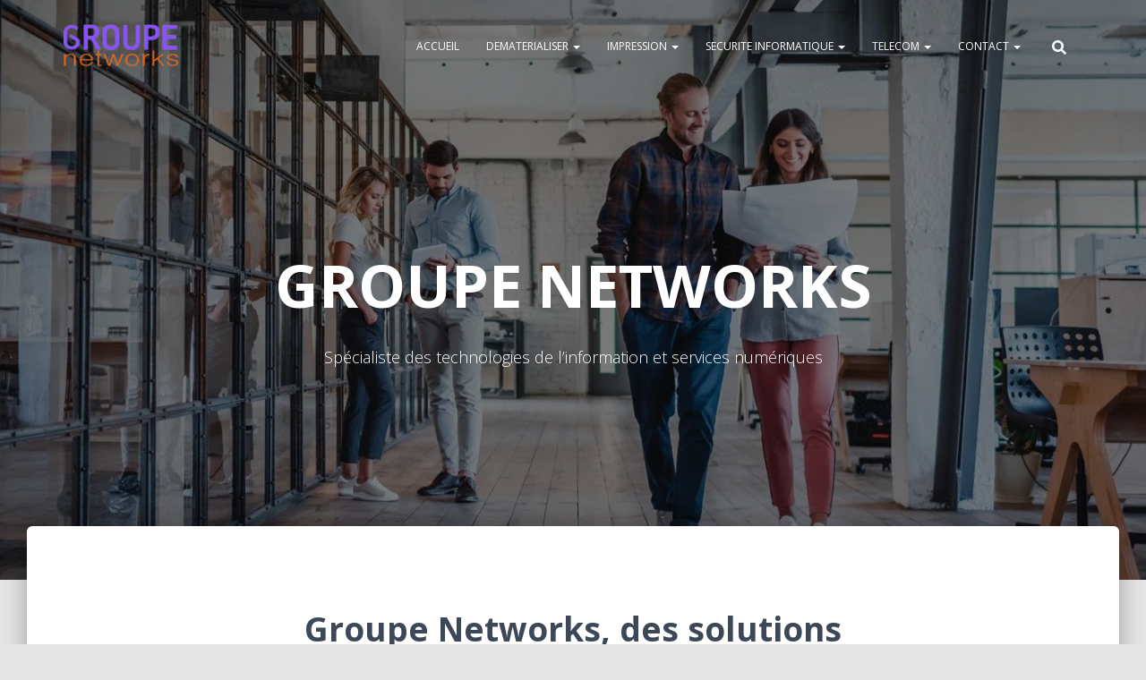

--- FILE ---
content_type: text/html; charset=UTF-8
request_url: https://groupenetworks.fr/
body_size: 20958
content:
<!DOCTYPE html>
<html lang="fr-FR">

<head>
	<meta charset='UTF-8'>
	<meta name="viewport" content="width=device-width, initial-scale=1">
	<link rel="profile" href="http://gmpg.org/xfn/11">
		<meta name='robots' content='index, follow, max-image-preview:large, max-snippet:-1, max-video-preview:-1' />
<script id="cookieyes" type="text/javascript" src="https://cdn-cookieyes.com/client_data/577aae3b8381988ee50281ec/script.js"></script>
	<!-- This site is optimized with the Yoast SEO plugin v26.8 - https://yoast.com/product/yoast-seo-wordpress/ -->
	<title>Expert de la transition digitale des entreprises - GROUPE NETWORKS</title>
	<meta name="description" content="La référence XEROX Marseille, Zeendoc Marseille, Beemo Marseille, infogérance Marseille, Cybersécurité, GED, Sauvegarde de données" />
	<link rel="canonical" href="https://groupenetworks.fr/" />
	<meta property="og:locale" content="fr_FR" />
	<meta property="og:type" content="website" />
	<meta property="og:title" content="Expert de la transition digitale des entreprises - GROUPE NETWORKS" />
	<meta property="og:description" content="La référence XEROX Marseille, Zeendoc Marseille, Beemo Marseille, infogérance Marseille, Cybersécurité, GED, Sauvegarde de données" />
	<meta property="og:url" content="https://groupenetworks.fr/" />
	<meta property="og:site_name" content="GROUPE NETWORKS" />
	<meta property="article:publisher" content="https://www.facebook.com/groupenetworks.fr" />
	<meta property="article:modified_time" content="2025-11-27T16:24:27+00:00" />
	<meta property="og:image" content="https://groupenetworks.fr/wp-content/uploads/2023/12/GROUPE_NETWORKS_purple23-removebg-preview.webp" />
	<meta property="og:image:width" content="589" />
	<meta property="og:image:height" content="424" />
	<meta property="og:image:type" content="image/webp" />
	<meta name="twitter:card" content="summary_large_image" />
	<meta name="twitter:site" content="@GroupNetworks" />
	<script type="application/ld+json" class="yoast-schema-graph">{"@context":"https://schema.org","@graph":[{"@type":"WebPage","@id":"https://groupenetworks.fr/","url":"https://groupenetworks.fr/","name":"Expert de la transition digitale des entreprises - GROUPE NETWORKS","isPartOf":{"@id":"https://groupenetworks.fr/#website"},"about":{"@id":"https://groupenetworks.fr/#organization"},"primaryImageOfPage":{"@id":"https://groupenetworks.fr/#primaryimage"},"image":{"@id":"https://groupenetworks.fr/#primaryimage"},"thumbnailUrl":"https://groupenetworks.fr/wp-content/uploads/2025/07/elisa-schmidt-jGQaEA3YC0-unsplash-_1_-1-scaled.webp","datePublished":"2023-12-14T14:12:50+00:00","dateModified":"2025-11-27T16:24:27+00:00","description":"La référence XEROX Marseille, Zeendoc Marseille, Beemo Marseille, infogérance Marseille, Cybersécurité, GED, Sauvegarde de données","breadcrumb":{"@id":"https://groupenetworks.fr/#breadcrumb"},"inLanguage":"fr-FR","potentialAction":[{"@type":"ReadAction","target":["https://groupenetworks.fr/"]}]},{"@type":"ImageObject","inLanguage":"fr-FR","@id":"https://groupenetworks.fr/#primaryimage","url":"https://groupenetworks.fr/wp-content/uploads/2025/07/elisa-schmidt-jGQaEA3YC0-unsplash-_1_-1-scaled.webp","contentUrl":"https://groupenetworks.fr/wp-content/uploads/2025/07/elisa-schmidt-jGQaEA3YC0-unsplash-_1_-1-scaled.webp","width":2560,"height":1707},{"@type":"BreadcrumbList","@id":"https://groupenetworks.fr/#breadcrumb","itemListElement":[{"@type":"ListItem","position":1,"name":"Accueil"}]},{"@type":"WebSite","@id":"https://groupenetworks.fr/#website","url":"https://groupenetworks.fr/","name":"GROUPE NETWORKS","description":"Spécialiste des technologies de l’information et services numériques","publisher":{"@id":"https://groupenetworks.fr/#organization"},"potentialAction":[{"@type":"SearchAction","target":{"@type":"EntryPoint","urlTemplate":"https://groupenetworks.fr/?s={search_term_string}"},"query-input":{"@type":"PropertyValueSpecification","valueRequired":true,"valueName":"search_term_string"}}],"inLanguage":"fr-FR"},{"@type":"Organization","@id":"https://groupenetworks.fr/#organization","name":"GROUPE NETWORKS","url":"https://groupenetworks.fr/","logo":{"@type":"ImageObject","inLanguage":"fr-FR","@id":"https://groupenetworks.fr/#/schema/logo/image/","url":"https://groupenetworks.fr/wp-content/uploads/2023/12/favicon.svg","contentUrl":"https://groupenetworks.fr/wp-content/uploads/2023/12/favicon.svg","width":1,"height":1,"caption":"GROUPE NETWORKS"},"image":{"@id":"https://groupenetworks.fr/#/schema/logo/image/"},"sameAs":["https://www.facebook.com/groupenetworks.fr","https://x.com/GroupNetworks","https://www.linkedin.com/company/groupe-networks"]}]}</script>
	<meta name="google-site-verification" content="pF0r3Syt4CoP3D9NkF3-xeOwdm5r9VJwlqehNbSuuwM" />
	<!-- / Yoast SEO plugin. -->


<link rel='dns-prefetch' href='//fonts.googleapis.com' />
<link rel="alternate" type="application/rss+xml" title="GROUPE NETWORKS &raquo; Flux" href="https://groupenetworks.fr/feed/" />
<link rel="alternate" type="application/rss+xml" title="GROUPE NETWORKS &raquo; Flux des commentaires" href="https://groupenetworks.fr/comments/feed/" />
<link rel="alternate" title="oEmbed (JSON)" type="application/json+oembed" href="https://groupenetworks.fr/wp-json/oembed/1.0/embed?url=https%3A%2F%2Fgroupenetworks.fr%2F" />
<link rel="alternate" title="oEmbed (XML)" type="text/xml+oembed" href="https://groupenetworks.fr/wp-json/oembed/1.0/embed?url=https%3A%2F%2Fgroupenetworks.fr%2F&#038;format=xml" />
<style id='wp-img-auto-sizes-contain-inline-css' type='text/css'>
img:is([sizes=auto i],[sizes^="auto," i]){contain-intrinsic-size:3000px 1500px}
/*# sourceURL=wp-img-auto-sizes-contain-inline-css */
</style>
<style id='classic-theme-styles-inline-css' type='text/css'>
/*! This file is auto-generated */
.wp-block-button__link{color:#fff;background-color:#32373c;border-radius:9999px;box-shadow:none;text-decoration:none;padding:calc(.667em + 2px) calc(1.333em + 2px);font-size:1.125em}.wp-block-file__button{background:#32373c;color:#fff;text-decoration:none}
/*# sourceURL=/wp-includes/css/classic-themes.min.css */
</style>
<style id='global-styles-inline-css' type='text/css'>
:root{--wp--preset--aspect-ratio--square: 1;--wp--preset--aspect-ratio--4-3: 4/3;--wp--preset--aspect-ratio--3-4: 3/4;--wp--preset--aspect-ratio--3-2: 3/2;--wp--preset--aspect-ratio--2-3: 2/3;--wp--preset--aspect-ratio--16-9: 16/9;--wp--preset--aspect-ratio--9-16: 9/16;--wp--preset--color--black: #000000;--wp--preset--color--cyan-bluish-gray: #abb8c3;--wp--preset--color--white: #ffffff;--wp--preset--color--pale-pink: #f78da7;--wp--preset--color--vivid-red: #cf2e2e;--wp--preset--color--luminous-vivid-orange: #ff6900;--wp--preset--color--luminous-vivid-amber: #fcb900;--wp--preset--color--light-green-cyan: #7bdcb5;--wp--preset--color--vivid-green-cyan: #00d084;--wp--preset--color--pale-cyan-blue: #8ed1fc;--wp--preset--color--vivid-cyan-blue: #0693e3;--wp--preset--color--vivid-purple: #9b51e0;--wp--preset--color--accent: #ae57d1;--wp--preset--color--background-color: #E5E5E5;--wp--preset--color--header-gradient: #6f1be5;--wp--preset--gradient--vivid-cyan-blue-to-vivid-purple: linear-gradient(135deg,rgb(6,147,227) 0%,rgb(155,81,224) 100%);--wp--preset--gradient--light-green-cyan-to-vivid-green-cyan: linear-gradient(135deg,rgb(122,220,180) 0%,rgb(0,208,130) 100%);--wp--preset--gradient--luminous-vivid-amber-to-luminous-vivid-orange: linear-gradient(135deg,rgb(252,185,0) 0%,rgb(255,105,0) 100%);--wp--preset--gradient--luminous-vivid-orange-to-vivid-red: linear-gradient(135deg,rgb(255,105,0) 0%,rgb(207,46,46) 100%);--wp--preset--gradient--very-light-gray-to-cyan-bluish-gray: linear-gradient(135deg,rgb(238,238,238) 0%,rgb(169,184,195) 100%);--wp--preset--gradient--cool-to-warm-spectrum: linear-gradient(135deg,rgb(74,234,220) 0%,rgb(151,120,209) 20%,rgb(207,42,186) 40%,rgb(238,44,130) 60%,rgb(251,105,98) 80%,rgb(254,248,76) 100%);--wp--preset--gradient--blush-light-purple: linear-gradient(135deg,rgb(255,206,236) 0%,rgb(152,150,240) 100%);--wp--preset--gradient--blush-bordeaux: linear-gradient(135deg,rgb(254,205,165) 0%,rgb(254,45,45) 50%,rgb(107,0,62) 100%);--wp--preset--gradient--luminous-dusk: linear-gradient(135deg,rgb(255,203,112) 0%,rgb(199,81,192) 50%,rgb(65,88,208) 100%);--wp--preset--gradient--pale-ocean: linear-gradient(135deg,rgb(255,245,203) 0%,rgb(182,227,212) 50%,rgb(51,167,181) 100%);--wp--preset--gradient--electric-grass: linear-gradient(135deg,rgb(202,248,128) 0%,rgb(113,206,126) 100%);--wp--preset--gradient--midnight: linear-gradient(135deg,rgb(2,3,129) 0%,rgb(40,116,252) 100%);--wp--preset--font-size--small: 13px;--wp--preset--font-size--medium: 20px;--wp--preset--font-size--large: 36px;--wp--preset--font-size--x-large: 42px;--wp--preset--spacing--20: 0.44rem;--wp--preset--spacing--30: 0.67rem;--wp--preset--spacing--40: 1rem;--wp--preset--spacing--50: 1.5rem;--wp--preset--spacing--60: 2.25rem;--wp--preset--spacing--70: 3.38rem;--wp--preset--spacing--80: 5.06rem;--wp--preset--shadow--natural: 6px 6px 9px rgba(0, 0, 0, 0.2);--wp--preset--shadow--deep: 12px 12px 50px rgba(0, 0, 0, 0.4);--wp--preset--shadow--sharp: 6px 6px 0px rgba(0, 0, 0, 0.2);--wp--preset--shadow--outlined: 6px 6px 0px -3px rgb(255, 255, 255), 6px 6px rgb(0, 0, 0);--wp--preset--shadow--crisp: 6px 6px 0px rgb(0, 0, 0);}:root :where(.is-layout-flow) > :first-child{margin-block-start: 0;}:root :where(.is-layout-flow) > :last-child{margin-block-end: 0;}:root :where(.is-layout-flow) > *{margin-block-start: 24px;margin-block-end: 0;}:root :where(.is-layout-constrained) > :first-child{margin-block-start: 0;}:root :where(.is-layout-constrained) > :last-child{margin-block-end: 0;}:root :where(.is-layout-constrained) > *{margin-block-start: 24px;margin-block-end: 0;}:root :where(.is-layout-flex){gap: 24px;}:root :where(.is-layout-grid){gap: 24px;}body .is-layout-flex{display: flex;}.is-layout-flex{flex-wrap: wrap;align-items: center;}.is-layout-flex > :is(*, div){margin: 0;}body .is-layout-grid{display: grid;}.is-layout-grid > :is(*, div){margin: 0;}.has-black-color{color: var(--wp--preset--color--black) !important;}.has-cyan-bluish-gray-color{color: var(--wp--preset--color--cyan-bluish-gray) !important;}.has-white-color{color: var(--wp--preset--color--white) !important;}.has-pale-pink-color{color: var(--wp--preset--color--pale-pink) !important;}.has-vivid-red-color{color: var(--wp--preset--color--vivid-red) !important;}.has-luminous-vivid-orange-color{color: var(--wp--preset--color--luminous-vivid-orange) !important;}.has-luminous-vivid-amber-color{color: var(--wp--preset--color--luminous-vivid-amber) !important;}.has-light-green-cyan-color{color: var(--wp--preset--color--light-green-cyan) !important;}.has-vivid-green-cyan-color{color: var(--wp--preset--color--vivid-green-cyan) !important;}.has-pale-cyan-blue-color{color: var(--wp--preset--color--pale-cyan-blue) !important;}.has-vivid-cyan-blue-color{color: var(--wp--preset--color--vivid-cyan-blue) !important;}.has-vivid-purple-color{color: var(--wp--preset--color--vivid-purple) !important;}.has-accent-color{color: var(--wp--preset--color--accent) !important;}.has-background-color-color{color: var(--wp--preset--color--background-color) !important;}.has-header-gradient-color{color: var(--wp--preset--color--header-gradient) !important;}.has-black-background-color{background-color: var(--wp--preset--color--black) !important;}.has-cyan-bluish-gray-background-color{background-color: var(--wp--preset--color--cyan-bluish-gray) !important;}.has-white-background-color{background-color: var(--wp--preset--color--white) !important;}.has-pale-pink-background-color{background-color: var(--wp--preset--color--pale-pink) !important;}.has-vivid-red-background-color{background-color: var(--wp--preset--color--vivid-red) !important;}.has-luminous-vivid-orange-background-color{background-color: var(--wp--preset--color--luminous-vivid-orange) !important;}.has-luminous-vivid-amber-background-color{background-color: var(--wp--preset--color--luminous-vivid-amber) !important;}.has-light-green-cyan-background-color{background-color: var(--wp--preset--color--light-green-cyan) !important;}.has-vivid-green-cyan-background-color{background-color: var(--wp--preset--color--vivid-green-cyan) !important;}.has-pale-cyan-blue-background-color{background-color: var(--wp--preset--color--pale-cyan-blue) !important;}.has-vivid-cyan-blue-background-color{background-color: var(--wp--preset--color--vivid-cyan-blue) !important;}.has-vivid-purple-background-color{background-color: var(--wp--preset--color--vivid-purple) !important;}.has-accent-background-color{background-color: var(--wp--preset--color--accent) !important;}.has-background-color-background-color{background-color: var(--wp--preset--color--background-color) !important;}.has-header-gradient-background-color{background-color: var(--wp--preset--color--header-gradient) !important;}.has-black-border-color{border-color: var(--wp--preset--color--black) !important;}.has-cyan-bluish-gray-border-color{border-color: var(--wp--preset--color--cyan-bluish-gray) !important;}.has-white-border-color{border-color: var(--wp--preset--color--white) !important;}.has-pale-pink-border-color{border-color: var(--wp--preset--color--pale-pink) !important;}.has-vivid-red-border-color{border-color: var(--wp--preset--color--vivid-red) !important;}.has-luminous-vivid-orange-border-color{border-color: var(--wp--preset--color--luminous-vivid-orange) !important;}.has-luminous-vivid-amber-border-color{border-color: var(--wp--preset--color--luminous-vivid-amber) !important;}.has-light-green-cyan-border-color{border-color: var(--wp--preset--color--light-green-cyan) !important;}.has-vivid-green-cyan-border-color{border-color: var(--wp--preset--color--vivid-green-cyan) !important;}.has-pale-cyan-blue-border-color{border-color: var(--wp--preset--color--pale-cyan-blue) !important;}.has-vivid-cyan-blue-border-color{border-color: var(--wp--preset--color--vivid-cyan-blue) !important;}.has-vivid-purple-border-color{border-color: var(--wp--preset--color--vivid-purple) !important;}.has-accent-border-color{border-color: var(--wp--preset--color--accent) !important;}.has-background-color-border-color{border-color: var(--wp--preset--color--background-color) !important;}.has-header-gradient-border-color{border-color: var(--wp--preset--color--header-gradient) !important;}.has-vivid-cyan-blue-to-vivid-purple-gradient-background{background: var(--wp--preset--gradient--vivid-cyan-blue-to-vivid-purple) !important;}.has-light-green-cyan-to-vivid-green-cyan-gradient-background{background: var(--wp--preset--gradient--light-green-cyan-to-vivid-green-cyan) !important;}.has-luminous-vivid-amber-to-luminous-vivid-orange-gradient-background{background: var(--wp--preset--gradient--luminous-vivid-amber-to-luminous-vivid-orange) !important;}.has-luminous-vivid-orange-to-vivid-red-gradient-background{background: var(--wp--preset--gradient--luminous-vivid-orange-to-vivid-red) !important;}.has-very-light-gray-to-cyan-bluish-gray-gradient-background{background: var(--wp--preset--gradient--very-light-gray-to-cyan-bluish-gray) !important;}.has-cool-to-warm-spectrum-gradient-background{background: var(--wp--preset--gradient--cool-to-warm-spectrum) !important;}.has-blush-light-purple-gradient-background{background: var(--wp--preset--gradient--blush-light-purple) !important;}.has-blush-bordeaux-gradient-background{background: var(--wp--preset--gradient--blush-bordeaux) !important;}.has-luminous-dusk-gradient-background{background: var(--wp--preset--gradient--luminous-dusk) !important;}.has-pale-ocean-gradient-background{background: var(--wp--preset--gradient--pale-ocean) !important;}.has-electric-grass-gradient-background{background: var(--wp--preset--gradient--electric-grass) !important;}.has-midnight-gradient-background{background: var(--wp--preset--gradient--midnight) !important;}.has-small-font-size{font-size: var(--wp--preset--font-size--small) !important;}.has-medium-font-size{font-size: var(--wp--preset--font-size--medium) !important;}.has-large-font-size{font-size: var(--wp--preset--font-size--large) !important;}.has-x-large-font-size{font-size: var(--wp--preset--font-size--x-large) !important;}
:root :where(.wp-block-pullquote){font-size: 1.5em;line-height: 1.6;}
/*# sourceURL=global-styles-inline-css */
</style>
<style id='woocommerce-inline-inline-css' type='text/css'>
.woocommerce form .form-row .required { visibility: visible; }
/*# sourceURL=woocommerce-inline-inline-css */
</style>
<link rel='stylesheet' id='wpo_min-header-0-css' href='https://groupenetworks.fr/wp-content/cache/wpo-minify/1768916059/assets/wpo-minify-header-6b773bd0.min.css' type='text/css' media='all' />
<link rel='stylesheet' id='wpo_min-header-1-css' href='https://groupenetworks.fr/wp-content/cache/wpo-minify/1768916059/assets/wpo-minify-header-eec61413.min.css' type='text/css' media='only screen and (max-width: 768px)' />
<link rel='stylesheet' id='wpo_min-header-2-css' href='https://groupenetworks.fr/wp-content/cache/wpo-minify/1768916059/assets/wpo-minify-header-893b9151.min.css' type='text/css' media='all' />
<!-- ERROR: WP-Optimize minify was not allowed to save its cache on - wp-content/cache/wpo-minify/1768916059/assets/wpo-minify-header-091702a1.min.js --><!-- Please check if the path above is correct and ensure your server has write permission there! --><!-- If you found a bug, please report this on https://wordpress.org/support/plugin/wp-optimize/ --><script type="text/javascript" src="https://groupenetworks.fr/wp-includes/js/jquery/jquery.min.js" id="jquery-core-js"></script>
<script type="text/javascript" src="https://groupenetworks.fr/wp-includes/js/jquery/jquery-migrate.min.js" id="jquery-migrate-js"></script>
<script type="text/javascript" src="https://groupenetworks.fr/wp-content/plugins/gridlist-view-for-woocommerce/js/jquery.cookie.js" id="berocket_jquery_cookie-js"></script>
<script type="text/javascript" id="wpo_min-header-2-js-extra">
/* <![CDATA[ */
var lgv_options = {"default_style":"grid","mobile_default_style":"grid","max_mobile_width":"768","user_func":{"before_style_set":"","after_style_set":"","after_style_list":"","after_style_grid":"","before_get_cookie":"","after_get_cookie":"","before_buttons_reselect":"","after_buttons_reselect":"","before_product_reselect":"","after_product_reselect":"","before_page_reload":"","before_ajax_product_reload":"","after_ajax_product_reload":""},"style_on_pages":{"pages":false,"mobile_pages":false,"desktop_pages":false}};
//# sourceURL=wpo_min-header-2-js-extra
/* ]]> */
</script>
<script type="text/javascript" src="https://groupenetworks.fr/wp-content/cache/wpo-minify/1768916059/assets/wpo-minify-header-ce070b1f.min.js" id="wpo_min-header-2-js"></script>
<script type="text/javascript" src="https://groupenetworks.fr/wp-content/cache/wpo-minify/1768916059/assets/wpo-minify-header-94330936.min.js" id="wpo_min-header-3-js" defer="defer" data-wp-strategy="defer"></script>
<script type="text/javascript" src="https://groupenetworks.fr/wp-content/plugins/woocommerce/assets/js/jquery-blockui/jquery.blockUI.min.js" id="wc-jquery-blockui-js" defer="defer" data-wp-strategy="defer"></script>
<script type="text/javascript" id="wpo_min-header-5-js-extra">
/* <![CDATA[ */
var woocommerce_params = {"ajax_url":"/wp-admin/admin-ajax.php","wc_ajax_url":"/?wc-ajax=%%endpoint%%","i18n_password_show":"Afficher le mot de passe","i18n_password_hide":"Masquer le mot de passe"};
//# sourceURL=wpo_min-header-5-js-extra
/* ]]> */
</script>
<script type="text/javascript" src="https://groupenetworks.fr/wp-content/cache/wpo-minify/1768916059/assets/wpo-minify-header-d21d0b36.min.js" id="wpo_min-header-5-js" defer="defer" data-wp-strategy="defer"></script>
<link rel="https://api.w.org/" href="https://groupenetworks.fr/wp-json/" /><link rel="alternate" title="JSON" type="application/json" href="https://groupenetworks.fr/wp-json/wp/v2/pages/15" /><link rel="EditURI" type="application/rsd+xml" title="RSD" href="https://groupenetworks.fr/xmlrpc.php?rsd" />
<meta name="generator" content="WordPress 6.9" />
<meta name="generator" content="WooCommerce 10.4.3" />
<link rel='shortlink' href='https://groupenetworks.fr/' />
        <style>
                                        div.berocket_lgv_widget a.berocket_lgv_button{
                    width: 2em; height: 2em; font-size: 1em; line-height: 2em; color: rgb(51, 51, 51); border-radius: 5px; background: linear-gradient(rgb(255, 255, 255), rgb(220, 220, 220)) rgb(255, 255, 255); border-width: 0px; border-color: rgb(0, 0, 0); box-shadow: rgb(221, 221, 221) 0px 0px 0px 1px inset, rgb(255, 255, 255) 0px 1px 1px 0px;                }
                                div.berocket_lgv_widget a.berocket_lgv_button:hover{
                    width: 2em; height: 2em; font-size: 1em; line-height: 2em; color: rgb(51, 51, 51); border-radius: 5px; background: linear-gradient(rgb(220, 220, 220), rgb(255, 255, 255)) rgb(220, 220, 220); border-width: 0px; border-color: rgb(0, 0, 0); box-shadow: rgb(221, 221, 221) 0px 0px 0px 1px inset, rgb(255, 255, 255) 0px 1px 1px 0px;                }
                                div.berocket_lgv_widget a.berocket_lgv_button.selected{
                    width: 2em; height: 2em; font-size: 1em; line-height: 2em; color: rgb(51, 51, 51); border-radius: 5px; background: linear-gradient(rgb(220, 220, 220), rgb(255, 255, 255)) rgb(220, 220, 220); border-width: 0px; border-color: rgb(0, 0, 0);                }
                    </style>
        <!-- Saisissez vos scripts ici --><!-- Google site verification - Google for WooCommerce -->
<meta name="google-site-verification" content="pF0r3Syt4CoP3D9NkF3-xeOwdm5r9VJwlqehNbSuuwM" />
	<noscript><style>.woocommerce-product-gallery{ opacity: 1 !important; }</style></noscript>
	<meta name="generator" content="Elementor 3.34.2; features: e_font_icon_svg, additional_custom_breakpoints; settings: css_print_method-external, google_font-enabled, font_display-swap">
<link rel="preconnect" href="//code.tidio.co">			<style>
				.e-con.e-parent:nth-of-type(n+4):not(.e-lazyloaded):not(.e-no-lazyload),
				.e-con.e-parent:nth-of-type(n+4):not(.e-lazyloaded):not(.e-no-lazyload) * {
					background-image: none !important;
				}
				@media screen and (max-height: 1024px) {
					.e-con.e-parent:nth-of-type(n+3):not(.e-lazyloaded):not(.e-no-lazyload),
					.e-con.e-parent:nth-of-type(n+3):not(.e-lazyloaded):not(.e-no-lazyload) * {
						background-image: none !important;
					}
				}
				@media screen and (max-height: 640px) {
					.e-con.e-parent:nth-of-type(n+2):not(.e-lazyloaded):not(.e-no-lazyload),
					.e-con.e-parent:nth-of-type(n+2):not(.e-lazyloaded):not(.e-no-lazyload) * {
						background-image: none !important;
					}
				}
			</style>
			<link rel="icon" href="https://groupenetworks.fr/wp-content/uploads/2023/12/cropped-favicon-32x32.png" sizes="32x32" />
<link rel="icon" href="https://groupenetworks.fr/wp-content/uploads/2023/12/cropped-favicon-192x192.png" sizes="192x192" />
<link rel="apple-touch-icon" href="https://groupenetworks.fr/wp-content/uploads/2023/12/cropped-favicon-180x180.png" />
<meta name="msapplication-TileImage" content="https://groupenetworks.fr/wp-content/uploads/2023/12/cropped-favicon-270x270.png" />

		<!-- Global site tag (gtag.js) - Google Ads: AW-752030445 - Google for WooCommerce -->
		<script async src="https://www.googletagmanager.com/gtag/js?id=AW-752030445"></script>
		<script>
			window.dataLayer = window.dataLayer || [];
			function gtag() { dataLayer.push(arguments); }
			gtag( 'consent', 'default', {
				analytics_storage: 'denied',
				ad_storage: 'denied',
				ad_user_data: 'denied',
				ad_personalization: 'denied',
				region: ['AT', 'BE', 'BG', 'HR', 'CY', 'CZ', 'DK', 'EE', 'FI', 'FR', 'DE', 'GR', 'HU', 'IS', 'IE', 'IT', 'LV', 'LI', 'LT', 'LU', 'MT', 'NL', 'NO', 'PL', 'PT', 'RO', 'SK', 'SI', 'ES', 'SE', 'GB', 'CH'],
				wait_for_update: 500,
			} );
			gtag('js', new Date());
			gtag('set', 'developer_id.dOGY3NW', true);
			gtag("config", "AW-752030445", { "groups": "GLA", "send_page_view": false });		</script>

		</head>

<body class="home wp-singular page-template-default page page-id-15 wp-custom-logo wp-theme-hestia theme-hestia woocommerce-no-js blog-post header-layout-default elementor-default elementor-kit-353 elementor-page elementor-page-15">
	<script type="text/javascript">
/* <![CDATA[ */
gtag("event", "page_view", {send_to: "GLA"});
/* ]]> */
</script>
	<div class="wrapper ">
		<header class="header ">
			<div style="display: none"></div>		<nav class="navbar navbar-default  navbar-color-on-scroll navbar-transparent hestia_left navbar-fixed-top">
						<div class="container">
						<div class="navbar-header">
			<div class="title-logo-wrapper">
				<a class="navbar-brand" href="https://groupenetworks.fr/"
						title="GROUPE NETWORKS">
					<img fetchpriority="high"  src="https://groupenetworks.fr/wp-content/uploads/2023/12/cropped-GROUPE_NETWORKS_purple23-removebg-preview.webp" alt="GROUPE_NETWORKS_purple" width="559" height="215"></a>
			</div>
								<div class="navbar-toggle-wrapper">
						<button type="button" class="navbar-toggle" data-toggle="collapse" data-target="#main-navigation">
								<span class="icon-bar"></span><span class="icon-bar"></span><span class="icon-bar"></span>				<span class="sr-only">Déplier la navigation</span>
			</button>
					</div>
				</div>
		<div id="main-navigation" class="collapse navbar-collapse"><ul id="menu-menu-principal" class="nav navbar-nav"><li id="menu-item-39" class="menu-item menu-item-type-post_type menu-item-object-page menu-item-home current-menu-item page_item page-item-15 current_page_item menu-item-39 active"><a title="Accueil" href="https://groupenetworks.fr/">Accueil</a></li>
<li id="menu-item-148" class="menu-item menu-item-type-post_type menu-item-object-page menu-item-has-children menu-item-148 dropdown"><a title="DEMATERIALISER" href="https://groupenetworks.fr/dematerialiser/" class="dropdown-toggle">DEMATERIALISER <span class="caret-wrap"><span class="caret"><svg aria-hidden="true" focusable="false" data-prefix="fas" data-icon="chevron-down" class="svg-inline--fa fa-chevron-down fa-w-14" role="img" xmlns="http://www.w3.org/2000/svg" viewBox="0 0 448 512"><path d="M207.029 381.476L12.686 187.132c-9.373-9.373-9.373-24.569 0-33.941l22.667-22.667c9.357-9.357 24.522-9.375 33.901-.04L224 284.505l154.745-154.021c9.379-9.335 24.544-9.317 33.901.04l22.667 22.667c9.373 9.373 9.373 24.569 0 33.941L240.971 381.476c-9.373 9.372-24.569 9.372-33.942 0z"></path></svg></span></span></a>
<ul role="menu" class="dropdown-menu">
	<li id="menu-item-149" class="menu-item menu-item-type-post_type menu-item-object-page menu-item-149"><a title="ZEENDOC" href="https://groupenetworks.fr/zeendoc-marseille/">ZEENDOC</a></li>
	<li id="menu-item-1193" class="menu-item menu-item-type-post_type menu-item-object-page menu-item-1193"><a title="YOOZ" href="https://groupenetworks.fr/dematerialiser/yooz/">YOOZ</a></li>
	<li id="menu-item-2094" class="menu-item menu-item-type-post_type menu-item-object-page menu-item-2094"><a title="FACTORIAL RH" href="https://groupenetworks.fr/dematerialiser/factorial-rh-marseille/">FACTORIAL RH</a></li>
</ul>
</li>
<li id="menu-item-87" class="menu-item menu-item-type-post_type menu-item-object-page menu-item-has-children menu-item-87 dropdown"><a title="IMPRESSION" href="https://groupenetworks.fr/impression/" class="dropdown-toggle">IMPRESSION <span class="caret-wrap"><span class="caret"><svg aria-hidden="true" focusable="false" data-prefix="fas" data-icon="chevron-down" class="svg-inline--fa fa-chevron-down fa-w-14" role="img" xmlns="http://www.w3.org/2000/svg" viewBox="0 0 448 512"><path d="M207.029 381.476L12.686 187.132c-9.373-9.373-9.373-24.569 0-33.941l22.667-22.667c9.357-9.357 24.522-9.375 33.901-.04L224 284.505l154.745-154.021c9.379-9.335 24.544-9.317 33.901.04l22.667 22.667c9.373 9.373 9.373 24.569 0 33.941L240.971 381.476c-9.373 9.372-24.569 9.372-33.942 0z"></path></svg></span></span></a>
<ul role="menu" class="dropdown-menu">
	<li id="menu-item-250" class="menu-item menu-item-type-post_type menu-item-object-page menu-item-250"><a title="Imprimantes et Multifonctions XEROX" href="https://groupenetworks.fr/imprimantes-et-multifonctions-xerox/">Imprimantes et Multifonctions XEROX</a></li>
	<li id="menu-item-1648" class="menu-item menu-item-type-post_type menu-item-object-page menu-item-1648"><a title="Grand Format / Production" href="https://groupenetworks.fr/impression/grand-format-marseille-impression-numerique-production/">Grand Format / Production</a></li>
	<li id="menu-item-263" class="menu-item menu-item-type-custom menu-item-object-custom menu-item-263"><a title="logiciels de gestion de workflow" href="https://groupenetworks.fr/categorie-produit/logiciel/">logiciels de gestion de workflow</a></li>
	<li id="menu-item-645" class="menu-item menu-item-type-post_type menu-item-object-page menu-item-645"><a title="Service de gestion d’impression" href="https://groupenetworks.fr/impression/service-de-gestion-dimpression/">Service de gestion d’impression</a></li>
	<li id="menu-item-644" class="menu-item menu-item-type-post_type menu-item-object-page menu-item-644"><a title="XPPS : la gestion des consommables et des machines" href="https://groupenetworks.fr/impression/xpps-la-gestion-des-consommables-et-des-machines/">XPPS : la gestion des consommables et des machines</a></li>
	<li id="menu-item-1542" class="menu-item menu-item-type-post_type menu-item-object-page menu-item-1542"><a title="Scan Pack : Optimisez la gestion de vos applications de numérisation" href="https://groupenetworks.fr/scan-pack-optimisez-la-gestion-de-vos-applications-de-numerisation/">Scan Pack : Optimisez la gestion de vos applications de numérisation</a></li>
	<li id="menu-item-507" class="menu-item menu-item-type-post_type menu-item-object-page menu-item-507"><a title="Simulateur du coût d’impression" href="https://groupenetworks.fr/impression/simulateur-du-cout-dimpression/">Simulateur du coût d’impression</a></li>
	<li id="menu-item-594" class="menu-item menu-item-type-post_type menu-item-object-page menu-item-594"><a title="Showroom virtuel" href="https://groupenetworks.fr/notre-showroom/">Showroom virtuel</a></li>
</ul>
</li>
<li id="menu-item-187" class="menu-item menu-item-type-post_type menu-item-object-page menu-item-has-children menu-item-187 dropdown"><a title="SECURITE INFORMATIQUE" href="https://groupenetworks.fr/securite-informatique/" class="dropdown-toggle">SECURITE INFORMATIQUE <span class="caret-wrap"><span class="caret"><svg aria-hidden="true" focusable="false" data-prefix="fas" data-icon="chevron-down" class="svg-inline--fa fa-chevron-down fa-w-14" role="img" xmlns="http://www.w3.org/2000/svg" viewBox="0 0 448 512"><path d="M207.029 381.476L12.686 187.132c-9.373-9.373-9.373-24.569 0-33.941l22.667-22.667c9.357-9.357 24.522-9.375 33.901-.04L224 284.505l154.745-154.021c9.379-9.335 24.544-9.317 33.901.04l22.667 22.667c9.373 9.373 9.373 24.569 0 33.941L240.971 381.476c-9.373 9.372-24.569 9.372-33.942 0z"></path></svg></span></span></a>
<ul role="menu" class="dropdown-menu">
	<li id="menu-item-200" class="menu-item menu-item-type-post_type menu-item-object-page menu-item-has-children menu-item-200 dropdown dropdown-submenu"><a title="Le MSP, infogérance 2.0" href="https://groupenetworks.fr/le-msp-infogerance-2-0/" class="dropdown-toggle">Le MSP, infogérance 2.0 <span class="caret-wrap"><span class="caret"><svg aria-hidden="true" focusable="false" data-prefix="fas" data-icon="chevron-down" class="svg-inline--fa fa-chevron-down fa-w-14" role="img" xmlns="http://www.w3.org/2000/svg" viewBox="0 0 448 512"><path d="M207.029 381.476L12.686 187.132c-9.373-9.373-9.373-24.569 0-33.941l22.667-22.667c9.357-9.357 24.522-9.375 33.901-.04L224 284.505l154.745-154.021c9.379-9.335 24.544-9.317 33.901.04l22.667 22.667c9.373 9.373 9.373 24.569 0 33.941L240.971 381.476c-9.373 9.372-24.569 9.372-33.942 0z"></path></svg></span></span></a>
	<ul role="menu" class="dropdown-menu">
		<li id="menu-item-1445" class="menu-item menu-item-type-post_type menu-item-object-page menu-item-1445"><a title="Protection Avancée des Terminaux avec l’EDR : Tranquillité d’Esprit Garantie" href="https://groupenetworks.fr/protection-avancee-des-terminaux-avec-ledr-tranquillite-desprit-garantie/">Protection Avancée des Terminaux avec l’EDR : Tranquillité d’Esprit Garantie</a></li>
		<li id="menu-item-1446" class="menu-item menu-item-type-post_type menu-item-object-page menu-item-1446"><a title="L’Importance de la Sensibilisation aux Menaces Cyber avec Usecure" href="https://groupenetworks.fr/limportance-de-la-sensibilisation-aux-menaces-cyber-avec-usecure/">L’Importance de la Sensibilisation aux Menaces Cyber avec Usecure</a></li>
		<li id="menu-item-1447" class="menu-item menu-item-type-post_type menu-item-object-page menu-item-1447"><a title="Mailinblack :Protégez votre boîte de réception" href="https://groupenetworks.fr/mailinblack-protegez-votre-boite-de-reception/">Mailinblack :Protégez votre boîte de réception</a></li>
	</ul>
</li>
	<li id="menu-item-285" class="menu-item menu-item-type-post_type menu-item-object-page menu-item-285"><a title="Sauvegarde de données Beemo" href="https://groupenetworks.fr/sauvegarde-de-donnees-beemo/">Sauvegarde de données Beemo</a></li>
	<li id="menu-item-888" class="menu-item menu-item-type-post_type menu-item-object-page menu-item-888"><a title="Détoxio, le filtrage de votre réseau" href="https://groupenetworks.fr/securite-informatique/detoxio/">Détoxio, le filtrage de votre réseau</a></li>
	<li id="menu-item-1192" class="menu-item menu-item-type-post_type menu-item-object-page menu-item-1192"><a title="SYLink Box" href="https://groupenetworks.fr/securite-informatique/sylink-marseille/">SYLink Box</a></li>
</ul>
</li>
<li id="menu-item-298" class="menu-item menu-item-type-post_type menu-item-object-page menu-item-has-children menu-item-298 dropdown"><a title="TELECOM" href="https://groupenetworks.fr/telecom-et-reseaux/" class="dropdown-toggle">TELECOM <span class="caret-wrap"><span class="caret"><svg aria-hidden="true" focusable="false" data-prefix="fas" data-icon="chevron-down" class="svg-inline--fa fa-chevron-down fa-w-14" role="img" xmlns="http://www.w3.org/2000/svg" viewBox="0 0 448 512"><path d="M207.029 381.476L12.686 187.132c-9.373-9.373-9.373-24.569 0-33.941l22.667-22.667c9.357-9.357 24.522-9.375 33.901-.04L224 284.505l154.745-154.021c9.379-9.335 24.544-9.317 33.901.04l22.667 22.667c9.373 9.373 9.373 24.569 0 33.941L240.971 381.476c-9.373 9.372-24.569 9.372-33.942 0z"></path></svg></span></span></a>
<ul role="menu" class="dropdown-menu">
	<li id="menu-item-1548" class="menu-item menu-item-type-post_type menu-item-object-page menu-item-1548"><a title="La Téléphonie hébergée" href="https://groupenetworks.fr/telecom-et-reseaux/la-telephonie-hebergee/">La Téléphonie hébergée</a></li>
	<li id="menu-item-1954" class="menu-item menu-item-type-post_type menu-item-object-page menu-item-1954"><a title="Vidéo surveillance et Alarme" href="https://groupenetworks.fr/telecom-et-reseaux/video-surveillance-alarme-marseille/">Vidéo surveillance et Alarme</a></li>
	<li id="menu-item-552" class="menu-item menu-item-type-post_type menu-item-object-page menu-item-552"><a title="Display – Écrans et Visioconférences" href="https://groupenetworks.fr/ecrans-et-visioconferences/">Display – Écrans et Visioconférences</a></li>
</ul>
</li>
<li id="menu-item-174" class="menu-item menu-item-type-post_type menu-item-object-page menu-item-has-children menu-item-174 dropdown"><a title="Contact" href="https://groupenetworks.fr/contact/" class="dropdown-toggle">Contact <span class="caret-wrap"><span class="caret"><svg aria-hidden="true" focusable="false" data-prefix="fas" data-icon="chevron-down" class="svg-inline--fa fa-chevron-down fa-w-14" role="img" xmlns="http://www.w3.org/2000/svg" viewBox="0 0 448 512"><path d="M207.029 381.476L12.686 187.132c-9.373-9.373-9.373-24.569 0-33.941l22.667-22.667c9.357-9.357 24.522-9.375 33.901-.04L224 284.505l154.745-154.021c9.379-9.335 24.544-9.317 33.901.04l22.667 22.667c9.373 9.373 9.373 24.569 0 33.941L240.971 381.476c-9.373 9.372-24.569 9.372-33.942 0z"></path></svg></span></span></a>
<ul role="menu" class="dropdown-menu">
	<li id="menu-item-332" class="menu-item menu-item-type-post_type menu-item-object-page menu-item-332"><a title="À propos" href="https://groupenetworks.fr/a-propos/">À propos</a></li>
	<li id="menu-item-336" class="menu-item menu-item-type-post_type menu-item-object-page menu-item-privacy-policy menu-item-336"><a title="Confidentialité" href="https://groupenetworks.fr/politique-de-confidentialite/">Confidentialité</a></li>
	<li id="menu-item-1264" class="menu-item menu-item-type-post_type menu-item-object-page menu-item-1264"><a title="BLOG" href="https://groupenetworks.fr/blog/">BLOG</a></li>
</ul>
</li>
<li class="hestia-search-in-menu"><div class="hestia-nav-search"><form role="search" method="get" class="search-form" action="https://groupenetworks.fr/">
				<label>
					<span class="screen-reader-text">Rechercher :</span>
					<input type="search" class="search-field" placeholder="Rechercher…" value="" name="s" />
				</label>
				<input type="submit" class="search-submit" value="Rechercher" />
			</form></div><a class="hestia-toggle-search"><svg xmlns="http://www.w3.org/2000/svg" viewBox="0 0 512 512" width="16" height="16"><path d="M505 442.7L405.3 343c-4.5-4.5-10.6-7-17-7H372c27.6-35.3 44-79.7 44-128C416 93.1 322.9 0 208 0S0 93.1 0 208s93.1 208 208 208c48.3 0 92.7-16.4 128-44v16.3c0 6.4 2.5 12.5 7 17l99.7 99.7c9.4 9.4 24.6 9.4 33.9 0l28.3-28.3c9.4-9.4 9.4-24.6.1-34zM208 336c-70.7 0-128-57.2-128-128 0-70.7 57.2-128 128-128 70.7 0 128 57.2 128 128 0 70.7-57.2 128-128 128z"></path></svg></a></li></ul></div>			</div>
					</nav>
				</header>
		<div id="carousel-hestia-generic" class="carousel slide" data-ride="carousel" 
				>
			<div class="carousel slide" data-ride="carousel">
				<div class="carousel-inner">
					
		<div class="item active">
			<div class="page-header">
				
				<div class="container">
										<div class="row hestia-big-title-content">
								<div class="
		 big-title-slider-content text-center col-sm-8 col-sm-offset-2 		">
							<h1 class="hestia-title">GROUPE NETWORKS</h1>
										<span class="sub-title">Spécialiste des technologies de l’information et services numériques</span>
								</div>
							</div>
									</div><!-- /.container -->

				<div class="header-filter"
					style="background-image: url(https://groupenetworks.fr/wp-content/uploads/2023/12/GRoupe-netWorks.webp)"				></div><!-- /.header-filter -->
							</div><!-- /.page-header -->
		</div>
						</div>
			</div>
		</div>
			<div class="main  main-raised ">
				<section class="hestia-features " id="features" data-sorder="hestia_features" >
						<div class="container">
									<div class="row">
						<div class="col-md-8 col-md-offset-2 hestia-features-title-area">
							<h2 class="hestia-title">Groupe Networks, des solutions complètes pour la génération, le traitement, le partage et la sécurité des données</h2><h5 class="description">Le numérique à 360° et orienté client</h5>						</div>
					</div>
							<div class="hestia-features-content">
		<div class="row">				<div class="col-xs-12 col-md-4 feature-box">
					<div class="hestia-info">
						<a href="#blog">									<div class="icon" style="color:#e91e63">
										<i class="fab fa-weixin"></i>
									</div>
																								<h4 class="info-title">Créer de la valeur chez nos clients.</h4>
																				</a>
																<p>Nos meilleures idées viennent de nos clients. Aller à leur rencontre, adapter nos solutions pour construire un environnement numérique efficient sur mesure.</p>
											</div>
				</div>
								<div class="col-xs-12 col-md-4 feature-box">
					<div class="hestia-info">
						<a href="#contact">									<div class="icon" style="color:#00bcd4">
										<i class="fas fa-check"></i>
									</div>
																								<h4 class="info-title">Implanté à Marseille</h4>
																				</a>
																<p>pour répondre au niveau régional et national dans tous les secteurs d’activités, nous veillons à favoriser des solutions locales, conformes au RGPD.</p>
											</div>
				</div>
								<div class="col-xs-12 col-md-4 feature-box">
					<div class="hestia-info">
						<a href="#clients">									<div class="icon" style="color:#81d742">
										<i class="fas fa-child"></i>
									</div>
																								<h4 class="info-title">Choisir des partenaires de renom</h4>
																				</a>
																<p>Nous fédérons des expertises et des partenaires leaders dans leur domaine. C’est un enjeu stratégique sur des marchés en perpétuel mouvement.</p>
											</div>
				</div>
				</div>		</div>
									</div>
					</section>
					<section class="hestia-about section-image" id="about" data-sorder="hestia_about" style="background-image: url('https://groupenetworks.fr/wp-content/uploads/2025/07/elisa-schmidt-jGQaEA3YC0-unsplash-_1_-1-scaled.webp');">
								<div class="container">
					<div class="row hestia-about-content">
								<div data-elementor-type="wp-page" data-elementor-id="15" class="elementor elementor-15">
				<div class="elementor-element elementor-element-42bdab83 e-flex e-con-boxed e-con e-parent" data-id="42bdab83" data-element_type="container">
					<div class="e-con-inner">
				<div class="elementor-element elementor-element-514c7726 elementor-widget elementor-widget-text-editor" data-id="514c7726" data-element_type="widget" data-widget_type="text-editor.default">
				<div class="elementor-widget-container">
									
<div class="wp-block-cover alignfull is-light hestia-clear-top-padding"><span aria-hidden="true" class="wp-block-cover__background has-white-background-color has-background-dim-100 has-background-dim"></span>
<div class="wp-block-cover__inner-container is-layout-flow wp-block-cover-is-layout-flow">
<h2 class="wp-block-heading has-text-align-center has-text-color" style="color: #3c4858;">Nos Métiers</h2>

<div style="height: 40px;" aria-hidden="true" class="wp-block-spacer"></div>

<div class="wp-block-columns container is-layout-flex wp-container-core-columns-is-layout-28f84493 wp-block-columns-is-layout-flex">
<div class="wp-block-column is-layout-flow wp-block-column-is-layout-flow"><div class="wp-block-image">
<figure class="aligncenter size-full is-resized"><a href="https://groupenetworks.fr/dematerialiser/"><img decoding="async" width="512" height="512" src="https://groupenetworks.fr/wp-content/uploads/2024/02/download.png" alt="GED" class="wp-image-678" style="width: 203px; height: auto;" srcset="https://groupenetworks.fr/wp-content/uploads/2024/02/download.png 512w, https://groupenetworks.fr/wp-content/uploads/2024/02/download-300x300.png 300w, https://groupenetworks.fr/wp-content/uploads/2024/02/download-150x150.png 150w, https://groupenetworks.fr/wp-content/uploads/2024/02/download-460x460.png 460w, https://groupenetworks.fr/wp-content/uploads/2024/02/download-230x230.png 230w, https://groupenetworks.fr/wp-content/uploads/2024/02/download-160x160.png 160w" sizes="(max-width: 512px) 100vw, 512px" /></a></figure>
</div>
<h5 class="wp-block-heading has-text-align-center has-text-color" style="color: #3c4858; font-size: 18px;">Gestion de documents <br />et contenu Digital</h5>

<p class="has-text-align-center has-text-color" style="color: #999999; font-size: 14px;">Dématérialisation des documents, lecture et extraction automatique des informations.<br />Rendre facile le travail collaboratif.</p>

<div style="height: 25px;" aria-hidden="true" class="wp-block-spacer"></div>
</div>

<div class="wp-block-column is-layout-flow wp-block-column-is-layout-flow"><div class="wp-block-image">
<figure class="aligncenter size-full is-resized"><a href="https://groupenetworks.fr/impression/"><img decoding="async" width="512" height="512" src="https://groupenetworks.fr/wp-content/uploads/2024/02/copy-machine.png" alt="location imprimante" class="wp-image-677" style="width: 203px; height: auto;" srcset="https://groupenetworks.fr/wp-content/uploads/2024/02/copy-machine.png 512w, https://groupenetworks.fr/wp-content/uploads/2024/02/copy-machine-300x300.png 300w, https://groupenetworks.fr/wp-content/uploads/2024/02/copy-machine-150x150.png 150w, https://groupenetworks.fr/wp-content/uploads/2024/02/copy-machine-460x460.png 460w, https://groupenetworks.fr/wp-content/uploads/2024/02/copy-machine-230x230.png 230w, https://groupenetworks.fr/wp-content/uploads/2024/02/copy-machine-160x160.png 160w" sizes="(max-width: 512px) 100vw, 512px" /></a></figure>
</div>
<h5 class="wp-block-heading has-text-align-center has-text-color" style="color: #3c4858; font-size: 18px;">Impression numérique<br />Intelligente et durable</h5>

<p class="has-text-align-center has-text-color" style="color: #999999; font-size: 14px;">Imprimer et scanner, mais aussi : convertir, traduire, protéger votre document. <br />Fournir le matériel numérique de dernière génération au bureau et en mobilité.</p>

<div style="height: 25px;" aria-hidden="true" class="wp-block-spacer"></div>
</div>

<div class="wp-block-column is-layout-flow wp-block-column-is-layout-flow">
<figure class="wp-block-image size-full is-resized">          <a href="https://groupenetworks.fr/securite-informatique/"><img loading="lazy" decoding="async" src="https://groupenetworks.fr/wp-content/uploads/2024/02/cyber-security-300x300.png" alt="cyber sécurité" width="202" height="202" class="wp-image-675 alignnone" srcset="https://groupenetworks.fr/wp-content/uploads/2024/02/cyber-security-300x300.png 300w, https://groupenetworks.fr/wp-content/uploads/2024/02/cyber-security-150x150.png 150w, https://groupenetworks.fr/wp-content/uploads/2024/02/cyber-security-460x460.png 460w, https://groupenetworks.fr/wp-content/uploads/2024/02/cyber-security-230x230.png 230w, https://groupenetworks.fr/wp-content/uploads/2024/02/cyber-security-160x160.png 160w, https://groupenetworks.fr/wp-content/uploads/2024/02/cyber-security.png 512w" sizes="(max-width: 202px) 100vw, 202px" /></a></figure>

<h5 class="wp-block-heading has-text-align-center has-text-color has-link-color wp-elements-fc1c6d385b0ae35f5a0121d58c89c4eb" style="color: #3c4858; font-size: 18px;">Sécurité et services <br />de gestion Informatique</h5>

<p class="has-text-color has-link-color wp-elements-0835b8594b20f99773cf98d076940c85" style="color: #999999; font-size: 14px;">Surveillance et protection à distance de votre parc informatique et de vos données critiques. Prévenir et contenir les attaques.</p>
<p></p>
</div>

<div class="wp-block-column is-layout-flow wp-block-column-is-layout-flow"><div class="wp-block-image">
<figure class="aligncenter size-full is-resized"><a href="https://groupenetworks.fr/telecom-et-reseaux/"><img loading="lazy" decoding="async" width="512" height="512" src="https://groupenetworks.fr/wp-content/uploads/2023/12/communication.png" alt="telecom" class="wp-image-105" style="width: 203px; height: auto;" srcset="https://groupenetworks.fr/wp-content/uploads/2023/12/communication.png 512w, https://groupenetworks.fr/wp-content/uploads/2023/12/communication-230x230.png 230w, https://groupenetworks.fr/wp-content/uploads/2023/12/communication-160x160.png 160w, https://groupenetworks.fr/wp-content/uploads/2023/12/communication-300x300.png 300w, https://groupenetworks.fr/wp-content/uploads/2023/12/communication-150x150.png 150w" sizes="(max-width: 512px) 100vw, 512px" /></a></figure>
</div>
<h5 class="wp-block-heading has-text-align-center has-text-color" style="color: #3c4858; font-size: 18px;">Télécommunication et <br />Réseaux internet</h5>

<p class="has-text-align-center has-text-color" style="color: #999999; font-size: 14px;">Faciliter les échanges avec une communication d’entreprise unifiée : <br />fibre dédiée, softphonie, standard virtuel. <br />Rester joignable à tout instant.</p>

<div style="height: 25px;" aria-hidden="true" class="wp-block-spacer"></div>
</div>
</div>

<div style="height: 40px;" aria-hidden="true" class="wp-block-spacer"></div>
</div>
</div>

<div class="wp-block-columns alignwide container is-layout-flex wp-container-core-columns-is-layout-28f84493 wp-block-columns-is-layout-flex">
<div class="wp-block-column col-md-5 is-layout-flow wp-block-column-is-layout-flow">
<div style="height: 55px;" aria-hidden="true" class="wp-block-spacer"></div>

<h2 class="wp-block-heading">Concessionnaire et distributeur officiel :</h2>

<h3 class="wp-block-heading" style="font-size: 22px;"><strong> </strong><a href="https://groupenetworks.fr/imprimantes-et-multifonctions-xerox/">XEROX</a>, <a href="https://groupenetworks.fr/zeendoc-marseille/">Zeendoc</a>, <a href="https://groupenetworks.fr/sauvegarde-de-donnees-beemo/">Beemo</a><strong> et </strong><a href="https://groupenetworks.fr/securite-informatique/">Sophos</a><strong> à</strong> MARSEILLE <strong>et </strong>Bouches du Rhône.<br /><em><strong>Systèmes d&rsquo;impression, GED, sauvegarde, réseau et cybersécurité, en abonnement ou location.</strong></em><br /><strong><em>Imprimante et multifonctions neuf ou reconditionné avec garantie et contrat de maintenance.</em><br /></strong><strong><a href="https://groupenetworks.fr/dematerialiser/nano-by-zeendoc/" target="_blank" rel="noopener"> Distributeur Nano by Zeendoc</a></strong><strong>. <a href="https://www.trustindex.io/reviews/www.groupenetworks.fr" target="_blank" rel="noopener"><img loading="lazy" decoding="async" src="https://groupenetworks.fr/wp-content/uploads/2024/02/TrustIndex-vignette.png" alt="trust index 4.6" width="110" height="89" class="alignright wp-image-716" /></a></strong></h3>
</div>
</div>
								</div>
				</div>
					</div>
				</div>
		<div class="elementor-element elementor-element-8c22f53 e-flex e-con-boxed e-con e-parent" data-id="8c22f53" data-element_type="container">
					<div class="e-con-inner">
				<div class="elementor-element elementor-element-acdd199 elementor-widget elementor-widget-html" data-id="acdd199" data-element_type="widget" data-widget_type="html.default">
				<div class="elementor-widget-container">
					<script>
	(function() {
		var uuid = 'e81c9a2a-e54b-4d5a-8d26-30de9f056594';
		var s = document.createElement('script');
		s.src = 'https://cdn.pharow.com/latest.js';
		s.onload = function() { if (typeof send === 'function') send(uuid,1); };
		document.getElementsByTagName("head")[0].appendChild(s);
	})();
</script>				</div>
				</div>
					</div>
				</div>
				</div>
							</div>
				</div>
			</section>
					<section class="hestia-clients-bar text-center " id="clients" data-sorder="hestia_clients_bar" >
						<div class="container">
								<ul class="clients-bar-wrapper" >
					<li class="clients-bar-item"><a href="https://groupenetworks.fr/impression/"><img src="https://groupenetworks.fr/wp-content/uploads/2023/12/logo-xerox-300x64.png" alt=""></a></li><li class="clients-bar-item"><a href="https://groupenetworks.fr/zeendoc-marseille/"><img src="https://groupenetworks.fr/wp-content/uploads/2025/06/zeendoc_logo-full-couleurs-300x80.webp" alt="ZENDOC"></a></li><li class="clients-bar-item"><a href="https://groupenetworks.fr/sauvegarde-de-donnees-beemo/"><img src="https://groupenetworks.fr/wp-content/uploads/2023/12/Logo_Beemo-removebg-preview-300x55.png" alt=""></a></li><li class="clients-bar-item"><a href="https://groupenetworks.fr/le-msp-infogerance-2-0/"><img src="https://groupenetworks.fr/wp-content/uploads/2023/12/Datto-900x0-1-300x188.png" ></a></li><li class="clients-bar-item"><a href="https://groupenetworks.fr/loffre-msp/"><img src="https://groupenetworks.fr/wp-content/uploads/2023/12/Sophos-ATC-LogoSQ-e1562745284270-300x109.png" alt=""></a></li><li class="clients-bar-item"><a href="https://groupenetworks.fr/loffre-msp/"><img src="https://groupenetworks.fr/wp-content/uploads/2023/12/85-859418_microsoft-silver-partner-microsoft-certified-silver-partner-hd-300x73.png" alt=""></a></li>				</ul>
			</div>
		</section>
				<section class="hestia-blogs " id="blog"
			data-sorder="hestia_blog" >
						<div class="container">
									<div class="row">
						<div class="col-md-8 col-md-offset-2 text-center hestia-blogs-title-area">
							<h2 class="hestia-title">Blog</h2><h5 class="description">Les derniers articles de nos experts</h5>						</div>
					</div>
									<div class="hestia-blog-content">
				<div class="row" >			<article class="col-xs-12 col-ms-10 col-ms-offset-1 col-sm-8 col-sm-offset-2 col-md-4 hestia-blog-item">
				<div class="card card-plain card-blog">
												<div class="card-image">
								<a href="https://groupenetworks.fr/sirh-pme-provence-marseille-gestion-agile/" title="SIRH : L’Allié des PME pour une Gestion Agile et Performante">
									<img width="1" height="1" src="https://groupenetworks.fr/wp-content/uploads/2026/01/11668513_20943613.svg" class="attachment-hestia-blog size-hestia-blog wp-post-image" alt="" decoding="async" />								</a>
							</div>
											<div class="content">
						<span class="category"><a href="https://groupenetworks.fr/category/flux-documentaire/" title="Voir tout les articles dans flux documentaire"  rel="tag">flux documentaire</a> </span>
						<h4 class="card-title entry-title">
							<a class="blog-item-title-link" href="https://groupenetworks.fr/sirh-pme-provence-marseille-gestion-agile/" title="SIRH : L’Allié des PME pour une Gestion Agile et Performante" rel="bookmark">
								SIRH : L’Allié des PME pour une Gestion Agile et Performante							</a>
						</h4>
						<p class="card-description">Dans un environnement économique où la réactivité et l’efficacité sont des leviers de croissance, les PME de la région Provence-Marseille ne peuvent plus se permettre de gérer leurs ressources humaines avec des outils obsolètes. Entre<a class="moretag" href="https://groupenetworks.fr/sirh-pme-provence-marseille-gestion-agile/"> Lire la suite</a></p>
					</div>
				</div>
				</article>
							<article class="col-xs-12 col-ms-10 col-ms-offset-1 col-sm-8 col-sm-offset-2 col-md-4 hestia-blog-item">
				<div class="card card-plain card-blog">
												<div class="card-image">
								<a href="https://groupenetworks.fr/groupe-networks-aubagne-numerique-360/" title="GROUPE NETWORKS : Votre numérique au quotidien, l&rsquo;histoire des époux Reynaud">
									<img width="360" height="240" src="https://groupenetworks.fr/wp-content/uploads/2025/12/9858-360x240.jpg" class="attachment-hestia-blog size-hestia-blog wp-post-image" alt="couple Reynaud" decoding="async" srcset="https://groupenetworks.fr/wp-content/uploads/2025/12/9858-360x240.jpg 360w, https://groupenetworks.fr/wp-content/uploads/2025/12/9858-300x200.jpg 300w, https://groupenetworks.fr/wp-content/uploads/2025/12/9858-768x512.jpg 768w, https://groupenetworks.fr/wp-content/uploads/2025/12/9858-600x400.jpg 600w, https://groupenetworks.fr/wp-content/uploads/2025/12/9858.jpg 1000w" sizes="(max-width: 360px) 100vw, 360px" />								</a>
							</div>
											<div class="content">
						<span class="category"><a href="https://groupenetworks.fr/category/histoire/" title="Voir tout les articles dans Histoire"  rel="tag">Histoire</a> </span>
						<h4 class="card-title entry-title">
							<a class="blog-item-title-link" href="https://groupenetworks.fr/groupe-networks-aubagne-numerique-360/" title="GROUPE NETWORKS : Votre numérique au quotidien, l&rsquo;histoire des époux Reynaud" rel="bookmark">
								GROUPE NETWORKS : Votre numérique au quotidien, l&rsquo;histoire des époux Reynaud							</a>
						</h4>
						<p class="card-description">Une journée orchestrée par l’efficacité Dès le premier café du matin, à AUBAGNE, les époux Reynaud démarrent leur journée avec la même exigence: gagner du temps sans perdre en rigueur. Elle, pharmacienne en milieu hospitalier,<a class="moretag" href="https://groupenetworks.fr/groupe-networks-aubagne-numerique-360/"> Lire la suite</a></p>
					</div>
				</div>
				</article>
							<article class="col-xs-12 col-ms-10 col-ms-offset-1 col-sm-8 col-sm-offset-2 col-md-4 hestia-blog-item">
				<div class="card card-plain card-blog">
												<div class="card-image">
								<a href="https://groupenetworks.fr/ia-cybermenace-entreprise/" title="L&rsquo;Intelligence Artificielle Bascule du Côté Obscur : Les Bots Indétectables Déferlent">
									<img width="360" height="240" src="https://groupenetworks.fr/wp-content/uploads/2025/10/138217321_10286635-360x240.jpg" class="attachment-hestia-blog size-hestia-blog wp-post-image" alt="" decoding="async" />								</a>
							</div>
											<div class="content">
						<span class="category"><a href="https://groupenetworks.fr/category/securite-informatique/" title="Voir tout les articles dans sécurité informatique"  rel="tag">sécurité informatique</a> </span>
						<h4 class="card-title entry-title">
							<a class="blog-item-title-link" href="https://groupenetworks.fr/ia-cybermenace-entreprise/" title="L&rsquo;Intelligence Artificielle Bascule du Côté Obscur : Les Bots Indétectables Déferlent" rel="bookmark">
								L&rsquo;Intelligence Artificielle Bascule du Côté Obscur : Les Bots Indétectables Déferlent							</a>
						</h4>
						<p class="card-description">La menace des bots IA est bien réelle et ne cesse de croître. Ne laissez pas votre entreprise devenir une proie facile. Contactez dès aujourd'hui Groupe Networks pour une évaluation gratuite de votre sécurité </p>
					</div>
				</div>
				</article>
				</div><!-- /.row --><div class="row" >			<article class="col-xs-12 col-ms-10 col-ms-offset-1 col-sm-8 col-sm-offset-2 col-md-4 hestia-blog-item">
				<div class="card card-plain card-blog">
												<div class="card-image">
								<a href="https://groupenetworks.fr/la-videosurveillance-en-entreprise-un-enjeu-majeur/" title="La vidéosurveillance en entreprise : un enjeu majeur">
									<img width="360" height="240" src="https://groupenetworks.fr/wp-content/uploads/2025/09/u_EIut8hwQV4HSh-GrQDs-360x240.png" class="attachment-hestia-blog size-hestia-blog wp-post-image" alt="camera" decoding="async" />								</a>
							</div>
											<div class="content">
						<span class="category"><a href="https://groupenetworks.fr/category/securite/" title="Voir tout les articles dans sécurité"  rel="tag">sécurité</a> </span>
						<h4 class="card-title entry-title">
							<a class="blog-item-title-link" href="https://groupenetworks.fr/la-videosurveillance-en-entreprise-un-enjeu-majeur/" title="La vidéosurveillance en entreprise : un enjeu majeur" rel="bookmark">
								La vidéosurveillance en entreprise : un enjeu majeur							</a>
						</h4>
						<p class="card-description">Dans un contexte où la sécurité des entreprises est mise à rude épreuve, la vidéosurveillance s’impose comme un outil incontournable. Pour les bureaux comme pour les commerces, elle n’est plus seulement un moyen de dissuasion,<a class="moretag" href="https://groupenetworks.fr/la-videosurveillance-en-entreprise-un-enjeu-majeur/"> Lire la suite</a></p>
					</div>
				</div>
				</article>
							<article class="col-xs-12 col-ms-10 col-ms-offset-1 col-sm-8 col-sm-offset-2 col-md-4 hestia-blog-item">
				<div class="card card-plain card-blog">
												<div class="card-image">
								<a href="https://groupenetworks.fr/groupe-networks-lexmark-marseille/" title="Le GROUPE NETWORKS, concessionnaire XEROX, étend son offre avec la distribution des imprimantes LEXMARK">
									<img width="360" height="240" src="https://groupenetworks.fr/wp-content/uploads/2025/09/printer-hero-360x240.jpeg" class="attachment-hestia-blog size-hestia-blog wp-post-image" alt="" decoding="async" />								</a>
							</div>
											<div class="content">
						<span class="category"><a href="https://groupenetworks.fr/category/impression/" title="Voir tout les articles dans Impression"  rel="tag">Impression</a> </span>
						<h4 class="card-title entry-title">
							<a class="blog-item-title-link" href="https://groupenetworks.fr/groupe-networks-lexmark-marseille/" title="Le GROUPE NETWORKS, concessionnaire XEROX, étend son offre avec la distribution des imprimantes LEXMARK" rel="bookmark">
								Le GROUPE NETWORKS, concessionnaire XEROX, étend son offre avec la distribution des imprimantes LEXMARK							</a>
						</h4>
						<p class="card-description">Un nouveau chapitre pour l&rsquo;impression professionnelle Le GROUPE NETWORKS, partenaire de longue date de Xerox, annonce une nouvelle étape stratégique dans son développement. Suite au rachat de la marque Lexmark par Xerox, GROUPE NETWORKS devient<a class="moretag" href="https://groupenetworks.fr/groupe-networks-lexmark-marseille/"> Lire la suite</a></p>
					</div>
				</div>
				</article>
							<article class="col-xs-12 col-ms-10 col-ms-offset-1 col-sm-8 col-sm-offset-2 col-md-4 hestia-blog-item">
				<div class="card card-plain card-blog">
												<div class="card-image">
								<a href="https://groupenetworks.fr/ged-zero-papier-maxi-efficacite/" title="Podcast « GED : fin du papier / début de l&rsquo;efficacité ? »">
									<img width="360" height="240" src="https://groupenetworks.fr/wp-content/uploads/2025/08/freepik__comic-art-graphic-novel-art-comic-illustration-hig__62668-360x240.png" class="attachment-hestia-blog size-hestia-blog wp-post-image" alt="" decoding="async" />								</a>
							</div>
											<div class="content">
						<span class="category"><a href="https://groupenetworks.fr/category/gestion-documents/" title="Voir tout les articles dans Gestion Documents"  rel="tag">Gestion Documents</a> </span>
						<h4 class="card-title entry-title">
							<a class="blog-item-title-link" href="https://groupenetworks.fr/ged-zero-papier-maxi-efficacite/" title="Podcast « GED : fin du papier / début de l&rsquo;efficacité ? »" rel="bookmark">
								Podcast « GED : fin du papier / début de l&rsquo;efficacité ? »							</a>
						</h4>
						<p class="card-description">Podcast sur la numérisation et la dématérialisation, notamment via des solutions comme Zeendoc, offrent des opportunités significatives pour améliorer l'efficacité, la productivité, la sécurité et la conformité des entreprises et collectivités, tout en contribuant à une démarche éco-responsable.</p>
					</div>
				</div>
				</article>
				</div><!-- /.row --><div class="row" >			<article class="col-xs-12 col-ms-10 col-ms-offset-1 col-sm-8 col-sm-offset-2 col-md-4 hestia-blog-item">
				<div class="card card-plain card-blog">
												<div class="card-image">
								<a href="https://groupenetworks.fr/podcast-solutions-dimpression-xerox-technologie-securite-et-durabilite/" title="Podcast « Solutions d&rsquo;Impression Xerox : Technologie, Sécurité et Durabilité »">
									<img width="360" height="240" src="https://groupenetworks.fr/wp-content/uploads/2025/07/Flux_Dev_picture_a_conversation_between_a_man_brown_hair_and_a_3-360x240.jpg" class="attachment-hestia-blog size-hestia-blog wp-post-image" alt="" decoding="async" />								</a>
							</div>
											<div class="content">
						<span class="category"><a href="https://groupenetworks.fr/category/impression/" title="Voir tout les articles dans Impression"  rel="tag">Impression</a> </span>
						<h4 class="card-title entry-title">
							<a class="blog-item-title-link" href="https://groupenetworks.fr/podcast-solutions-dimpression-xerox-technologie-securite-et-durabilite/" title="Podcast « Solutions d&rsquo;Impression Xerox : Technologie, Sécurité et Durabilité »" rel="bookmark">
								Podcast « Solutions d&rsquo;Impression Xerox : Technologie, Sécurité et Durabilité »							</a>
						</h4>
						<p class="card-description">Cet échange virtuel présente une synthèse des informations clés concernant les gammes d&rsquo;imprimantes multifonctions (MFP) couleur Xerox (AltaLink, VersaLink, PrimeLink, et les séries C/B de base), ainsi que les solutions logicielles et services associés. L&rsquo;accent<a class="moretag" href="https://groupenetworks.fr/podcast-solutions-dimpression-xerox-technologie-securite-et-durabilite/"> Lire la suite</a></p>
					</div>
				</div>
				</article>
							<article class="col-xs-12 col-ms-10 col-ms-offset-1 col-sm-8 col-sm-offset-2 col-md-4 hestia-blog-item">
				<div class="card card-plain card-blog">
												<div class="card-image">
								<a href="https://groupenetworks.fr/securite-numerique-backup-multi-fai-fibre-ffth-ffto/" title="La sécurité numérique avant tout : Comment prévenir les interruptions grâce à des solutions backup multi FAI sur la fibre">
									<img width="360" height="240" src="https://groupenetworks.fr/wp-content/uploads/2025/06/11668807_20945800-360x240.jpg" class="attachment-hestia-blog size-hestia-blog wp-post-image" alt="" decoding="async" srcset="https://groupenetworks.fr/wp-content/uploads/2025/06/11668807_20945800-360x240.jpg 360w, https://groupenetworks.fr/wp-content/uploads/2025/06/11668807_20945800-300x200.jpg 300w, https://groupenetworks.fr/wp-content/uploads/2025/06/11668807_20945800-1024x683.jpg 1024w, https://groupenetworks.fr/wp-content/uploads/2025/06/11668807_20945800-768x512.jpg 768w, https://groupenetworks.fr/wp-content/uploads/2025/06/11668807_20945800-1536x1024.jpg 1536w, https://groupenetworks.fr/wp-content/uploads/2025/06/11668807_20945800-2048x1365.jpg 2048w, https://groupenetworks.fr/wp-content/uploads/2025/06/11668807_20945800-1320x880.jpg 1320w, https://groupenetworks.fr/wp-content/uploads/2025/06/11668807_20945800-600x400.jpg 600w" sizes="(max-width: 360px) 100vw, 360px" />								</a>
							</div>
											<div class="content">
						<span class="category"><a href="https://groupenetworks.fr/category/telecommunication/" title="Voir tout les articles dans Télécommunication"  rel="tag">Télécommunication</a> </span>
						<h4 class="card-title entry-title">
							<a class="blog-item-title-link" href="https://groupenetworks.fr/securite-numerique-backup-multi-fai-fibre-ffth-ffto/" title="La sécurité numérique avant tout : Comment prévenir les interruptions grâce à des solutions backup multi FAI sur la fibre" rel="bookmark">
								La sécurité numérique avant tout : Comment prévenir les interruptions grâce à des solutions backup multi FAI sur la fibre							</a>
						</h4>
						<p class="card-description">Protégez vos activités des pannes internet : découvrez nos solutions backup multi FAI sur fibre FFTH et FFTO, incluant box 4G et liens secondaires, à un tarif plus abordable que chez les fournisseurs directs. Continuité, sécurité et économies garanties pour les professionnels </p>
					</div>
				</div>
				</article>
							<article class="col-xs-12 col-ms-10 col-ms-offset-1 col-sm-8 col-sm-offset-2 col-md-4 hestia-blog-item">
				<div class="card card-plain card-blog">
												<div class="card-image">
								<a href="https://groupenetworks.fr/cogerance-informatique-optimiser-la-collaboration-entre-votre-equipe-it-et-un-msp/" title="Cogérance informatique : Optimiser la collaboration entre votre équipe IT et un MSP">
									<img width="360" height="240" src="https://groupenetworks.fr/wp-content/uploads/2025/06/4997765_1621-360x240.jpg" class="attachment-hestia-blog size-hestia-blog wp-post-image" alt="Les membres du groupe" decoding="async" srcset="https://groupenetworks.fr/wp-content/uploads/2025/06/4997765_1621-360x240.jpg 360w, https://groupenetworks.fr/wp-content/uploads/2025/06/4997765_1621-300x200.jpg 300w, https://groupenetworks.fr/wp-content/uploads/2025/06/4997765_1621-1024x683.jpg 1024w, https://groupenetworks.fr/wp-content/uploads/2025/06/4997765_1621-768x512.jpg 768w, https://groupenetworks.fr/wp-content/uploads/2025/06/4997765_1621-1536x1024.jpg 1536w, https://groupenetworks.fr/wp-content/uploads/2025/06/4997765_1621-2048x1365.jpg 2048w, https://groupenetworks.fr/wp-content/uploads/2025/06/4997765_1621-1320x880.jpg 1320w, https://groupenetworks.fr/wp-content/uploads/2025/06/4997765_1621-600x400.jpg 600w" sizes="(max-width: 360px) 100vw, 360px" />								</a>
							</div>
											<div class="content">
						<span class="category"><a href="https://groupenetworks.fr/category/informatique/" title="Voir tout les articles dans Informatique"  rel="tag">Informatique</a> </span>
						<h4 class="card-title entry-title">
							<a class="blog-item-title-link" href="https://groupenetworks.fr/cogerance-informatique-optimiser-la-collaboration-entre-votre-equipe-it-et-un-msp/" title="Cogérance informatique : Optimiser la collaboration entre votre équipe IT et un MSP" rel="bookmark">
								Cogérance informatique : Optimiser la collaboration entre votre équipe IT et un MSP							</a>
						</h4>
						<p class="card-description">Recentrer vos ressources internes sur vos enjeux métiers tout en externalisant certaines activités de votre DSI ? La cogérance informatique vous permet de bénéficier d’une expertise complémentaire et d’outils d’automatisation avancés pour renforcer votre efficacité opérationnelle.</p>
					</div>
				</div>
				</article>
				</div><!-- /.row --><div class="row" ></div>				</div>
							</div>
					</section>
				<section class="hestia-contact contactus section-image" id="contact"
				data-sorder="hestia_contact" style="background-image: url(https://groupenetworks.fr/wp-content/uploads/2025/07/elisa-schmidt-jGQaEA3YC0-unsplash-_1_-1-scaled.webp);">
						<div class="container">
								<div class="row">
					<div class="col-md-5 hestia-contact-title-area" >
													<h2 class="hestia-title">Nous contacter</h2>
																		<div class="hestia-description"><div class="hestia-info info info-horizontal"><div class="icon icon-primary"><i class="fas fa-map-marker-alt"></i></div><div class="description"><h3 class="info-title">Nous rendre visite</h3><p class="info-title">100 Chemin de l'Aumône Vieille<br />Zone Actiburo 3 <br />13400 AUBAGNE</p></div></div><div class="hestia-info info info-horizontal"><div class="description"><h3 class="info-title">☎️ Nous appeler</h3><h6><strong>0809 90 56 56 (appel local) <br />du lundi au vendredi 8h30 - 17h30</strong></h6> <h3 class="info-title">📝 Nous écrire 👉</h3></div>N'hésitez pas à nous demander conseils sur les sujets suivants: Imprimante et multifonction (Versalink, Altalink, Primelink) <strong>XEROX</strong> à Marseille, logiciel de GED <strong>ZEENDOC</strong> à Marseille et Bouches du Rhône, dématérialisation de vos archives, <strong>infogérance</strong> et <strong>MSP</strong> à Marseille, Cybersécurité label ExpertCyber, sauvegarde de vos données informatiques, via <strong>Beemo technologie</strong> à Marseille. <span><strong>SYLink BOX</strong> à Marseille</span></div></div>					</div>
											<div class="col-md-5 col-md-offset-2 hestia-contact-form-col" >
							<div class="card card-contact">
																	<div class="header header-raised header-primary text-center">
										<h4 class="card-title">Contactez-nous</h4>
									</div>
																<div class="content">
									<noscript class="ninja-forms-noscript-message">
	Remarque : JavaScript est requis pour ce contenu.</noscript>
<div id="nf-form-2-cont" class="nf-form-cont" aria-live="polite" aria-labelledby="nf-form-title-2" aria-describedby="nf-form-errors-2" role="form">

    <div class="nf-loading-spinner"></div>

</div>
        <!-- That data is being printed as a workaround to page builders reordering the order of the scripts loaded-->
        <script>var formDisplay=1;var nfForms=nfForms||[];var form=[];form.id='2';form.settings={"objectType":"Form Setting","editActive":true,"title":"Nous contacter","created_at":"2016-08-24 16:39:20","form_title":"Contact Me","default_label_pos":"above","show_title":"1","clear_complete":"1","hide_complete":"1","logged_in":"0","key":"","conditions":[],"wrapper_class":"","element_class":"","add_submit":"1","not_logged_in_msg":"","sub_limit_number":"","sub_limit_msg":"","calculations":[],"formContentData":["nom_1703151216017","societe_1703151258651","email","tel_optionnel_1703151300363","message_1709285453041","envoyer_1709285296632"],"container_styles_background-color":"","container_styles_border":"","container_styles_border-style":"","container_styles_border-color":"","container_styles_color":"","container_styles_height":"","container_styles_width":"","container_styles_font-size":"","container_styles_margin":"","container_styles_padding":"","container_styles_display":"","container_styles_float":"","container_styles_show_advanced_css":"0","container_styles_advanced":"","title_styles_background-color":"","title_styles_border":"","title_styles_border-style":"","title_styles_border-color":"","title_styles_color":"","title_styles_height":"","title_styles_width":"","title_styles_font-size":"","title_styles_margin":"","title_styles_padding":"","title_styles_display":"","title_styles_float":"","title_styles_show_advanced_css":"0","title_styles_advanced":"","row_styles_background-color":"","row_styles_border":"","row_styles_border-style":"","row_styles_border-color":"","row_styles_color":"","row_styles_height":"","row_styles_width":"","row_styles_font-size":"","row_styles_margin":"","row_styles_padding":"","row_styles_display":"","row_styles_show_advanced_css":"0","row_styles_advanced":"","row-odd_styles_background-color":"","row-odd_styles_border":"","row-odd_styles_border-style":"","row-odd_styles_border-color":"","row-odd_styles_color":"","row-odd_styles_height":"","row-odd_styles_width":"","row-odd_styles_font-size":"","row-odd_styles_margin":"","row-odd_styles_padding":"","row-odd_styles_display":"","row-odd_styles_show_advanced_css":"0","row-odd_styles_advanced":"","success-msg_styles_background-color":"","success-msg_styles_border":"","success-msg_styles_border-style":"","success-msg_styles_border-color":"","success-msg_styles_color":"","success-msg_styles_height":"","success-msg_styles_width":"","success-msg_styles_font-size":"","success-msg_styles_margin":"","success-msg_styles_padding":"","success-msg_styles_display":"","success-msg_styles_show_advanced_css":"0","success-msg_styles_advanced":"","error_msg_styles_background-color":"","error_msg_styles_border":"","error_msg_styles_border-style":"","error_msg_styles_border-color":"","error_msg_styles_color":"","error_msg_styles_height":"","error_msg_styles_width":"","error_msg_styles_font-size":"","error_msg_styles_margin":"","error_msg_styles_padding":"","error_msg_styles_display":"","error_msg_styles_show_advanced_css":"0","error_msg_styles_advanced":"","allow_public_link":0,"embed_form":"","form_title_heading_level":"4","changeEmailErrorMsg":"Veuillez saisir une adresse de messagerie valide. Ex\u00a0: jean.dupont@gmail.com","changeDateErrorMsg":"Veuillez saisir une date valide\u00a0!","confirmFieldErrorMsg":"Ces champs doivent correspondre\u00a0!","fieldNumberNumMinError":"Erreur de nombre min.","fieldNumberNumMaxError":"Erreur de nombre max.","fieldNumberIncrementBy":"Veuillez incr\u00e9menter par ","formErrorsCorrectErrors":"Veuillez corriger les erreurs avant d\u2019envoyer ce formulaire.","validateRequiredField":"Ce champ est obligatoire.","honeypotHoneypotError":"Erreur Honeypot","fieldsMarkedRequired":"Les champs marqu\u00e9s d\u2019un <span class=\"ninja-forms-req-symbol\">*<\/span> sont obligatoires","currency":"","unique_field_error":"Un formulaire avec cette valeur a d\u00e9j\u00e0 \u00e9t\u00e9 envoy\u00e9.","drawerDisabled":false,"ninjaForms":"Ninja Forms","fieldTextareaRTEInsertLink":"Ins\u00e9rer un lien","fieldTextareaRTEInsertMedia":"Ins\u00e9rer un m\u00e9dia","fieldTextareaRTESelectAFile":"S\u00e9lectionnez un fichier","formHoneypot":"Si vous \u00eates un \u00eatre humain et que vous voyez ce champ, veuillez le laisser vide.","fileUploadOldCodeFileUploadInProgress":"T\u00e9l\u00e9versement du fichier en cours.","fileUploadOldCodeFileUpload":"T\u00c9L\u00c9VERSEMENT DE FICHIER","currencySymbol":false,"thousands_sep":"\u00a0","decimal_point":",","siteLocale":"fr_FR","dateFormat":"m\/d\/Y","startOfWeek":"1","of":"sur","previousMonth":"Mois pr\u00e9c\u00e9dent","nextMonth":"Mois suivant","months":["Janvier","F\u00e9vrier","Mars","Avril","Mai","Juin","Juillet","Ao\u00fbt","Septembre","Octobre","Novembre","D\u00e9cembre"],"monthsShort":["Jan","F\u00e9v","Mar","Avr","Mai","Juin","Juil","Ao\u00fb","Sep","Oct","Nov","D\u00e9c"],"weekdays":["Dimanche","Lundi","Mardi","Mercredi","Jeudi","Vendredi","Samedi"],"weekdaysShort":["Dim","Lun","Mar","Mer","Jeu","Ven","Sam"],"weekdaysMin":["Di","Lu","Ma","Me","Je","Ve","Sa"],"recaptchaConsentMissing":"reCaptcha validation couldn&#039;t load.","recaptchaMissingCookie":"reCaptcha v3 validation couldn&#039;t load the cookie needed to submit the form.","recaptchaConsentEvent":"Accept reCaptcha cookies before sending the form.","currency_symbol":"","beforeForm":"","beforeFields":"","afterFields":"","afterForm":""};form.fields=[{"objectType":"Field","objectDomain":"fields","editActive":false,"order":1,"idAttribute":"id","label":"Nom","key":"nom_1703151216017","type":"textbox","created_at":"2016-08-24 16:39:20","label_pos":"above","required":1,"placeholder":"","default":"","wrapper_class":"","element_class":"","container_class":"","input_limit":"","input_limit_type":"characters","input_limit_msg":"Character(s) left","manual_key":"","disable_input":"","admin_label":"","help_text":"","desc_text":"","disable_browser_autocomplete":"","mask":"","custom_mask":"","wrap_styles_background-color":"","wrap_styles_border":"","wrap_styles_border-style":"","wrap_styles_border-color":"","wrap_styles_color":"","wrap_styles_height":"","wrap_styles_width":"","wrap_styles_font-size":"","wrap_styles_margin":"","wrap_styles_padding":"","wrap_styles_display":"","wrap_styles_float":"","wrap_styles_show_advanced_css":0,"wrap_styles_advanced":"","label_styles_background-color":"","label_styles_border":"","label_styles_border-style":"","label_styles_border-color":"","label_styles_color":"","label_styles_height":"","label_styles_width":"","label_styles_font-size":"","label_styles_margin":"","label_styles_padding":"","label_styles_display":"","label_styles_float":"","label_styles_show_advanced_css":0,"label_styles_advanced":"","element_styles_background-color":"","element_styles_border":"","element_styles_border-style":"","element_styles_border-color":"","element_styles_color":"","element_styles_height":"","element_styles_width":"","element_styles_font-size":"","element_styles_margin":"","element_styles_padding":"","element_styles_display":"","element_styles_float":"","element_styles_show_advanced_css":0,"element_styles_advanced":"","cellcid":"c3277","field_label":"Name","field_key":"name","custom_name_attribute":"","personally_identifiable":"","value":"","drawerDisabled":false,"id":5,"beforeField":"","afterField":"","parentType":"textbox","element_templates":["textbox","input"],"old_classname":"","wrap_template":"wrap"},{"objectType":"Field","objectDomain":"fields","editActive":false,"order":2,"idAttribute":"id","label":"Soci\u00e9t\u00e9","type":"firstname","key":"societe_1703151258651","label_pos":"above","required":1,"default":"","placeholder":"","container_class":"","element_class":"","admin_label":"","help_text":"","custom_name_attribute":"fname","personally_identifiable":1,"value":"","drawerDisabled":false,"id":9,"beforeField":"","afterField":"","parentType":"firstname","element_templates":["firstname","input"],"old_classname":"","wrap_template":"wrap"},{"objectType":"Field","objectDomain":"fields","editActive":false,"order":3,"idAttribute":"id","label":"Email","key":"email","type":"email","created_at":"2016-08-24 16:39:20","label_pos":"above","required":1,"placeholder":"","default":"","wrapper_class":"","element_class":"","container_class":"","admin_label":"","help_text":"","desc_text":"","wrap_styles_background-color":"","wrap_styles_border":"","wrap_styles_border-style":"","wrap_styles_border-color":"","wrap_styles_color":"","wrap_styles_height":"","wrap_styles_width":"","wrap_styles_font-size":"","wrap_styles_margin":"","wrap_styles_padding":"","wrap_styles_display":"","wrap_styles_float":"","wrap_styles_show_advanced_css":0,"wrap_styles_advanced":"","label_styles_background-color":"","label_styles_border":"","label_styles_border-style":"","label_styles_border-color":"","label_styles_color":"","label_styles_height":"","label_styles_width":"","label_styles_font-size":"","label_styles_margin":"","label_styles_padding":"","label_styles_display":"","label_styles_float":"","label_styles_show_advanced_css":0,"label_styles_advanced":"","element_styles_background-color":"","element_styles_border":"","element_styles_border-style":"","element_styles_border-color":"","element_styles_color":"","element_styles_height":"","element_styles_width":"","element_styles_font-size":"","element_styles_margin":"","element_styles_padding":"","element_styles_display":"","element_styles_float":"","element_styles_show_advanced_css":0,"element_styles_advanced":"","cellcid":"c3281","field_label":"Email","field_key":"email","custom_name_attribute":"email","personally_identifiable":1,"value":"","id":6,"beforeField":"","afterField":"","parentType":"email","element_templates":["email","input"],"old_classname":"","wrap_template":"wrap"},{"objectType":"Field","objectDomain":"fields","editActive":false,"order":4,"idAttribute":"id","type":"phone","label":"T\u00e9l. (optionnel)","key":"tel_optionnel_1703151300363","label_pos":"above","required":false,"default":"","placeholder":"","container_class":"","element_class":"","input_limit":"","input_limit_type":"characters","input_limit_msg":"Caract\u00e8re(s) restant(s)","manual_key":false,"admin_label":"","help_text":"","mask":"","custom_mask":"","custom_name_attribute":"phone","personally_identifiable":1,"value":"","drawerDisabled":false,"id":10,"beforeField":"","afterField":"","parentType":"textbox","element_templates":["tel","textbox","input"],"old_classname":"","wrap_template":"wrap"},{"objectType":"Field","objectDomain":"fields","editActive":false,"order":5,"idAttribute":"id","type":"textbox","label":"Message","key":"message_1709285453041","label_pos":"above","required":false,"default":"","placeholder":"","container_class":"","element_class":"","input_limit":"","input_limit_type":"characters","input_limit_msg":"Caract\u00e8re(s) restant(s)","manual_key":false,"admin_label":"","help_text":"","mask":"","custom_mask":"","custom_name_attribute":"","personally_identifiable":"","value":"","drawerDisabled":false,"id":11,"beforeField":"","afterField":"","parentType":"textbox","element_templates":["textbox","input"],"old_classname":"","wrap_template":"wrap"},{"objectType":"Field","objectDomain":"fields","editActive":false,"order":7,"idAttribute":"id","label":"Envoyer","key":"envoyer_1709285296632","type":"submit","created_at":"2016-08-24 16:39:20","processing_label":"Processing","container_class":"","element_class":"","wrap_styles_background-color":"","wrap_styles_border":"","wrap_styles_border-style":"","wrap_styles_border-color":"","wrap_styles_color":"","wrap_styles_height":"","wrap_styles_width":"","wrap_styles_font-size":"","wrap_styles_margin":"","wrap_styles_padding":"","wrap_styles_display":"","wrap_styles_float":"","wrap_styles_show_advanced_css":0,"wrap_styles_advanced":"","label_styles_background-color":"","label_styles_border":"","label_styles_border-style":"","label_styles_border-color":"","label_styles_color":"","label_styles_height":"","label_styles_width":"","label_styles_font-size":"","label_styles_margin":"","label_styles_padding":"","label_styles_display":"","label_styles_float":"","label_styles_show_advanced_css":0,"label_styles_advanced":"","element_styles_background-color":"","element_styles_border":"","element_styles_border-style":"","element_styles_border-color":"","element_styles_color":"","element_styles_height":"","element_styles_width":"","element_styles_font-size":"","element_styles_margin":"","element_styles_padding":"","element_styles_display":"","element_styles_float":"","element_styles_show_advanced_css":0,"element_styles_advanced":"","submit_element_hover_styles_background-color":"","submit_element_hover_styles_border":"","submit_element_hover_styles_border-style":"","submit_element_hover_styles_border-color":"","submit_element_hover_styles_color":"","submit_element_hover_styles_height":"","submit_element_hover_styles_width":"","submit_element_hover_styles_font-size":"","submit_element_hover_styles_margin":"","submit_element_hover_styles_padding":"","submit_element_hover_styles_display":"","submit_element_hover_styles_float":"","submit_element_hover_styles_show_advanced_css":0,"submit_element_hover_styles_advanced":"","cellcid":"c3287","field_label":"Submit","field_key":"submit","id":8,"beforeField":"","afterField":"","value":"","label_pos":"above","parentType":"textbox","element_templates":["submit","button","input"],"old_classname":"","wrap_template":"wrap-no-label"}];nfForms.push(form);</script>
        								</div>
							</div>
						</div>
										</div>
							</div>
					</section>
			</div>
					<footer class="footer footer-black footer-big">
						<div class="container">
								
		<div class="content">
			<div class="row">
				<div class="col-md-4"><div id="block-8" class="widget widget_block"></div></div>			</div>
		</div>
		<hr/>
										<div class="hestia-bottom-footer-content"><ul id="menu-menu-principal-1" class="footer-menu pull-left"><li class="menu-item menu-item-type-post_type menu-item-object-page menu-item-home current-menu-item page_item page-item-15 current_page_item menu-item-39"><a href="https://groupenetworks.fr/" aria-current="page">Accueil</a></li>
<li class="menu-item menu-item-type-post_type menu-item-object-page menu-item-148"><a href="https://groupenetworks.fr/dematerialiser/">DEMATERIALISER</a></li>
<li class="menu-item menu-item-type-post_type menu-item-object-page menu-item-87"><a href="https://groupenetworks.fr/impression/">IMPRESSION</a></li>
<li class="menu-item menu-item-type-post_type menu-item-object-page menu-item-187"><a href="https://groupenetworks.fr/securite-informatique/">SECURITE INFORMATIQUE</a></li>
<li class="menu-item menu-item-type-post_type menu-item-object-page menu-item-298"><a href="https://groupenetworks.fr/telecom-et-reseaux/">TELECOM</a></li>
<li class="menu-item menu-item-type-post_type menu-item-object-page menu-item-174"><a href="https://groupenetworks.fr/contact/">Contact</a></li>
</ul><div class="copyright pull-right">Hestia | Développé par <a href="https://themeisle.com%20" rel="nofollow">ThemeIsle</a></div></div>			</div>
					</footer>
			</div>
<!-- Saisissez vos scripts ici -->			<script>
				const lazyloadRunObserver = () => {
					const lazyloadBackgrounds = document.querySelectorAll( `.e-con.e-parent:not(.e-lazyloaded)` );
					const lazyloadBackgroundObserver = new IntersectionObserver( ( entries ) => {
						entries.forEach( ( entry ) => {
							if ( entry.isIntersecting ) {
								let lazyloadBackground = entry.target;
								if( lazyloadBackground ) {
									lazyloadBackground.classList.add( 'e-lazyloaded' );
								}
								lazyloadBackgroundObserver.unobserve( entry.target );
							}
						});
					}, { rootMargin: '200px 0px 200px 0px' } );
					lazyloadBackgrounds.forEach( ( lazyloadBackground ) => {
						lazyloadBackgroundObserver.observe( lazyloadBackground );
					} );
				};
				const events = [
					'DOMContentLoaded',
					'elementor/lazyload/observe',
				];
				events.forEach( ( event ) => {
					document.addEventListener( event, lazyloadRunObserver );
				} );
			</script>
				<script type='text/javascript'>
		(function () {
			var c = document.body.className;
			c = c.replace(/woocommerce-no-js/, 'woocommerce-js');
			document.body.className = c;
		})();
	</script>
	<style id='core-block-supports-inline-css' type='text/css'>
.wp-elements-7dbc5f01a1b417a13f2f72f0d761d9ff a:where(:not(.wp-element-button)){color:#3c4858;}.wp-elements-5268817faf9f4ad614398d2d8dad9d5b a:where(:not(.wp-element-button)){color:#999999;}.wp-container-core-columns-is-layout-28f84493{flex-wrap:nowrap;}.wp-elements-fc1c6d385b0ae35f5a0121d58c89c4eb a:where(:not(.wp-element-button)){color:#3c4858;}.wp-elements-0835b8594b20f99773cf98d076940c85 a:where(:not(.wp-element-button)){color:#999999;}
/*# sourceURL=core-block-supports-inline-css */
</style>
<link rel='stylesheet' id='wpo_min-footer-0-css' href='https://groupenetworks.fr/wp-content/cache/wpo-minify/1768916059/assets/wpo-minify-footer-17a01090.min.css' type='text/css' media='all' />
<link rel='stylesheet' id='wpo_min-footer-1-css' href='https://groupenetworks.fr/wp-content/cache/wpo-minify/1768916059/assets/wpo-minify-footer-ec532e38.min.css' type='text/css' media='all' />
<script type="text/javascript" src="https://groupenetworks.fr/wp-includes/js/jquery/ui/core.min.js" id="jquery-ui-core-js"></script>
<script type="text/javascript" src="https://groupenetworks.fr/wp-content/cache/wpo-minify/1768916059/assets/wpo-minify-footer-64e7074f.min.js" id="wpo_min-footer-0-js" async="async" data-wp-strategy="async"></script>
<script type="text/javascript" id="wpo_min-footer-1-js-extra">
/* <![CDATA[ */
var requestpost = {"ajaxurl":"https://groupenetworks.fr/wp-admin/admin-ajax.php","disable_autoslide":"","masonry":"","scroll_offset":"0"};
var hestiaViewcart = {"view_cart_label":"Voir le panier","view_cart_link":"https://groupenetworks.fr/?page_id=111"};
var mjWidget = {"ajax_url":"https://groupenetworks.fr/wp-admin/admin-ajax.php"};
var wc_order_attribution = {"params":{"lifetime":1.0e-5,"session":30,"base64":false,"ajaxurl":"https://groupenetworks.fr/wp-admin/admin-ajax.php","prefix":"wc_order_attribution_","allowTracking":true},"fields":{"source_type":"current.typ","referrer":"current_add.rf","utm_campaign":"current.cmp","utm_source":"current.src","utm_medium":"current.mdm","utm_content":"current.cnt","utm_id":"current.id","utm_term":"current.trm","utm_source_platform":"current.plt","utm_creative_format":"current.fmt","utm_marketing_tactic":"current.tct","session_entry":"current_add.ep","session_start_time":"current_add.fd","session_pages":"session.pgs","session_count":"udata.vst","user_agent":"udata.uag"}};
//# sourceURL=wpo_min-footer-1-js-extra
/* ]]> */
</script>
<script type="text/javascript" src="https://groupenetworks.fr/wp-content/cache/wpo-minify/1768916059/assets/wpo-minify-footer-e5a7560f.min.js" id="wpo_min-footer-1-js"></script>
<script type="text/javascript" id="wpo_min-footer-2-js-extra">
/* <![CDATA[ */
var nfi18n = {"ninjaForms":"Ninja Forms","changeEmailErrorMsg":"Veuillez saisir une adresse de messagerie valide. Ex\u00a0: jean.dupont@gmail.com","changeDateErrorMsg":"Veuillez saisir une date valide\u00a0!","confirmFieldErrorMsg":"Ces champs doivent correspondre\u00a0!","fieldNumberNumMinError":"Erreur de nombre min.","fieldNumberNumMaxError":"Erreur de nombre max.","fieldNumberIncrementBy":"Veuillez incr\u00e9menter par ","fieldTextareaRTEInsertLink":"Ins\u00e9rer un lien","fieldTextareaRTEInsertMedia":"Ins\u00e9rer un m\u00e9dia","fieldTextareaRTESelectAFile":"S\u00e9lectionnez un fichier","formErrorsCorrectErrors":"Veuillez corriger les erreurs avant d\u2019envoyer ce formulaire.","formHoneypot":"Si vous \u00eates un \u00eatre humain et que vous voyez ce champ, veuillez le laisser vide.","validateRequiredField":"Ce champ est obligatoire.","honeypotHoneypotError":"Erreur Honeypot","fileUploadOldCodeFileUploadInProgress":"T\u00e9l\u00e9versement du fichier en cours.","fileUploadOldCodeFileUpload":"T\u00c9L\u00c9VERSEMENT DE FICHIER","currencySymbol":"","fieldsMarkedRequired":"Les champs marqu\u00e9s d\u2019un \u003Cspan class=\"ninja-forms-req-symbol\"\u003E*\u003C/span\u003E sont obligatoires","thousands_sep":"\u00a0","decimal_point":",","siteLocale":"fr_FR","dateFormat":"m/d/Y","startOfWeek":"1","of":"sur","previousMonth":"Mois pr\u00e9c\u00e9dent","nextMonth":"Mois suivant","months":["Janvier","F\u00e9vrier","Mars","Avril","Mai","Juin","Juillet","Ao\u00fbt","Septembre","Octobre","Novembre","D\u00e9cembre"],"monthsShort":["Jan","F\u00e9v","Mar","Avr","Mai","Juin","Juil","Ao\u00fb","Sep","Oct","Nov","D\u00e9c"],"weekdays":["Dimanche","Lundi","Mardi","Mercredi","Jeudi","Vendredi","Samedi"],"weekdaysShort":["Dim","Lun","Mar","Mer","Jeu","Ven","Sam"],"weekdaysMin":["Di","Lu","Ma","Me","Je","Ve","Sa"],"recaptchaConsentMissing":"reCaptcha validation couldn't load.","recaptchaMissingCookie":"reCaptcha v3 validation couldn't load the cookie needed to submit the form.","recaptchaConsentEvent":"Accept reCaptcha cookies before sending the form."};
var nfFrontEnd = {"adminAjax":"https://groupenetworks.fr/wp-admin/admin-ajax.php","ajaxNonce":"3fc7e93dba","requireBaseUrl":"https://groupenetworks.fr/wp-content/plugins/ninja-forms/assets/js/","use_merge_tags":{"user":{"address":"address","textbox":"textbox","button":"button","checkbox":"checkbox","city":"city","confirm":"confirm","date":"date","email":"email","firstname":"firstname","html":"html","hcaptcha":"hcaptcha","hidden":"hidden","lastname":"lastname","listcheckbox":"listcheckbox","listcountry":"listcountry","listimage":"listimage","listmultiselect":"listmultiselect","listradio":"listradio","listselect":"listselect","liststate":"liststate","note":"note","number":"number","password":"password","passwordconfirm":"passwordconfirm","product":"product","quantity":"quantity","recaptcha":"recaptcha","recaptcha_v3":"recaptcha_v3","repeater":"repeater","shipping":"shipping","signature":"signature","spam":"spam","starrating":"starrating","submit":"submit","terms":"terms","textarea":"textarea","total":"total","turnstile":"turnstile","unknown":"unknown","zip":"zip","hr":"hr"},"post":{"address":"address","textbox":"textbox","button":"button","checkbox":"checkbox","city":"city","confirm":"confirm","date":"date","email":"email","firstname":"firstname","html":"html","hcaptcha":"hcaptcha","hidden":"hidden","lastname":"lastname","listcheckbox":"listcheckbox","listcountry":"listcountry","listimage":"listimage","listmultiselect":"listmultiselect","listradio":"listradio","listselect":"listselect","liststate":"liststate","note":"note","number":"number","password":"password","passwordconfirm":"passwordconfirm","product":"product","quantity":"quantity","recaptcha":"recaptcha","recaptcha_v3":"recaptcha_v3","repeater":"repeater","shipping":"shipping","signature":"signature","spam":"spam","starrating":"starrating","submit":"submit","terms":"terms","textarea":"textarea","total":"total","turnstile":"turnstile","unknown":"unknown","zip":"zip","hr":"hr"},"system":{"address":"address","textbox":"textbox","button":"button","checkbox":"checkbox","city":"city","confirm":"confirm","date":"date","email":"email","firstname":"firstname","html":"html","hcaptcha":"hcaptcha","hidden":"hidden","lastname":"lastname","listcheckbox":"listcheckbox","listcountry":"listcountry","listimage":"listimage","listmultiselect":"listmultiselect","listradio":"listradio","listselect":"listselect","liststate":"liststate","note":"note","number":"number","password":"password","passwordconfirm":"passwordconfirm","product":"product","quantity":"quantity","recaptcha":"recaptcha","recaptcha_v3":"recaptcha_v3","repeater":"repeater","shipping":"shipping","signature":"signature","spam":"spam","starrating":"starrating","submit":"submit","terms":"terms","textarea":"textarea","total":"total","turnstile":"turnstile","unknown":"unknown","zip":"zip","hr":"hr"},"fields":{"address":"address","textbox":"textbox","button":"button","checkbox":"checkbox","city":"city","confirm":"confirm","date":"date","email":"email","firstname":"firstname","html":"html","hcaptcha":"hcaptcha","hidden":"hidden","lastname":"lastname","listcheckbox":"listcheckbox","listcountry":"listcountry","listimage":"listimage","listmultiselect":"listmultiselect","listradio":"listradio","listselect":"listselect","liststate":"liststate","note":"note","number":"number","password":"password","passwordconfirm":"passwordconfirm","product":"product","quantity":"quantity","recaptcha":"recaptcha","recaptcha_v3":"recaptcha_v3","repeater":"repeater","shipping":"shipping","signature":"signature","spam":"spam","starrating":"starrating","submit":"submit","terms":"terms","textarea":"textarea","total":"total","turnstile":"turnstile","unknown":"unknown","zip":"zip","hr":"hr"},"calculations":{"html":"html","hidden":"hidden","note":"note","unknown":"unknown"}},"opinionated_styles":"light","filter_esc_status":"false","nf_consent_status_response":[]};
var nfInlineVars = [];
var glaGtagData = {"currency_minor_unit":"0","products":[]};
//# sourceURL=wpo_min-footer-2-js-extra
/* ]]> */
</script>
<script type="text/javascript" src="https://groupenetworks.fr/wp-content/cache/wpo-minify/1768916059/assets/wpo-minify-footer-9cf6312d.min.js" id="wpo_min-footer-2-js"></script>
        <script data-cfasync="false">
            window.dFlipLocation = 'https://groupenetworks.fr/wp-content/plugins/3d-flipbook-dflip-lite/assets/';
            window.dFlipWPGlobal = {"text":{"toggleSound":"Activer\/d\u00e9sactiver le son","toggleThumbnails":"Activer\/d\u00e9sactiver les miniatures","toggleOutline":"Permuter entre le contour\/marque-page","previousPage":"Page pr\u00e9c\u00e9dente","nextPage":"Page suivante","toggleFullscreen":"Basculer en plein \u00e9cran","zoomIn":"Zoom avant","zoomOut":"Zoom arri\u00e8re","toggleHelp":"Permuter l\u2019aide","singlePageMode":"Mode page unique","doublePageMode":"Mode double page","downloadPDFFile":"T\u00e9l\u00e9charger le fichier PDF","gotoFirstPage":"Aller \u00e0 la premi\u00e8re page","gotoLastPage":"Aller \u00e0 la derni\u00e8re page","share":"Partager","mailSubject":"Je voulais que vous voyiez ce FlipBook","mailBody":"Consultez ce site {{url}}","loading":"DearFlip\u00a0: Chargement "},"viewerType":"flipbook","moreControls":"download,pageMode,startPage,endPage,sound","hideControls":"","scrollWheel":"false","backgroundColor":"#777","backgroundImage":"","height":"auto","paddingLeft":"20","paddingRight":"20","controlsPosition":"bottom","duration":800,"soundEnable":"true","enableDownload":"true","showSearchControl":"false","showPrintControl":"false","enableAnnotation":false,"enableAnalytics":"false","webgl":"true","hard":"none","maxTextureSize":"1600","rangeChunkSize":"524288","zoomRatio":1.5,"stiffness":3,"pageMode":"0","singlePageMode":"0","pageSize":"0","autoPlay":"false","autoPlayDuration":5000,"autoPlayStart":"false","linkTarget":"2","sharePrefix":"flipbook-"};
        </script>
      <script id="tmpl-nf-layout" type="text/template">
	<span id="nf-form-title-{{{ data.id }}}" class="nf-form-title">
		{{{ ( 1 == data.settings.show_title ) ? '<h' + data.settings.form_title_heading_level + '>' + data.settings.title + '</h' + data.settings.form_title_heading_level + '>' : '' }}}
	</span>
	<div class="nf-form-wrap ninja-forms-form-wrap">
		<div class="nf-response-msg"></div>
		<div class="nf-debug-msg"></div>
		<div class="nf-before-form"></div>
		<div class="nf-form-layout"></div>
		<div class="nf-after-form"></div>
	</div>
</script>

<script id="tmpl-nf-empty" type="text/template">

</script>
<script id="tmpl-nf-before-form" type="text/template">
	{{{ data.beforeForm }}}
</script><script id="tmpl-nf-after-form" type="text/template">
	{{{ data.afterForm }}}
</script><script id="tmpl-nf-before-fields" type="text/template">
    <div class="nf-form-fields-required">{{{ data.renderFieldsMarkedRequired() }}}</div>
    {{{ data.beforeFields }}}
</script><script id="tmpl-nf-after-fields" type="text/template">
    {{{ data.afterFields }}}
    <div id="nf-form-errors-{{{ data.id }}}" class="nf-form-errors" role="alert"></div>
    <div class="nf-form-hp"></div>
</script>
<script id="tmpl-nf-before-field" type="text/template">
    {{{ data.beforeField }}}
</script><script id="tmpl-nf-after-field" type="text/template">
    {{{ data.afterField }}}
</script><script id="tmpl-nf-form-layout" type="text/template">
	<form>
		<div>
			<div class="nf-before-form-content"></div>
			<div class="nf-form-content {{{ data.element_class }}}"></div>
			<div class="nf-after-form-content"></div>
		</div>
	</form>
</script><script id="tmpl-nf-form-hp" type="text/template">
	<label id="nf-label-field-hp-{{{ data.id }}}" for="nf-field-hp-{{{ data.id }}}" aria-hidden="true">
		{{{ nfi18n.formHoneypot }}}
		<input id="nf-field-hp-{{{ data.id }}}" name="nf-field-hp" class="nf-element nf-field-hp" type="text" value="" aria-labelledby="nf-label-field-hp-{{{ data.id }}}" />
	</label>
</script>
<script id="tmpl-nf-field-layout" type="text/template">
    <div id="nf-field-{{{ data.id }}}-container" class="nf-field-container {{{ data.type }}}-container {{{ data.renderContainerClass() }}}">
        <div class="nf-before-field"></div>
        <div class="nf-field"></div>
        <div class="nf-after-field"></div>
    </div>
</script>
<script id="tmpl-nf-field-before" type="text/template">
    {{{ data.beforeField }}}
</script><script id="tmpl-nf-field-after" type="text/template">
    <#
    /*
     * Render our input limit section if that setting exists.
     */
    #>
    <div class="nf-input-limit"></div>
    <#
    /*
     * Render our error section if we have an error.
     */
    #>
    <div id="nf-error-{{{ data.id }}}" class="nf-error-wrap nf-error" role="alert" aria-live="assertive"></div>
    <#
    /*
     * Render any custom HTML after our field.
     */
    #>
    {{{ data.afterField }}}
</script>
<script id="tmpl-nf-field-wrap" type="text/template">
	<div id="nf-field-{{{ data.id }}}-wrap" class="{{{ data.renderWrapClass() }}}" data-field-id="{{{ data.id }}}">
		<#
		/*
		 * This is our main field template. It's called for every field type.
		 * Note that must have ONE top-level, wrapping element. i.e. a div/span/etc that wraps all of the template.
		 */
        #>
		<#
		/*
		 * Render our label.
		 */
        #>
		{{{ data.renderLabel() }}}
		<#
		/*
		 * Render our field element. Uses the template for the field being rendered.
		 */
        #>
		<div class="nf-field-element">{{{ data.renderElement() }}}</div>
		<#
		/*
		 * Render our Description Text.
		 */
        #>
		{{{ data.renderDescText() }}}
	</div>
</script>
<script id="tmpl-nf-field-wrap-no-label" type="text/template">
    <div id="nf-field-{{{ data.id }}}-wrap" class="{{{ data.renderWrapClass() }}}" data-field-id="{{{ data.id }}}">
        <div class="nf-field-label"></div>
        <div class="nf-field-element">{{{ data.renderElement() }}}</div>
        <div class="nf-error-wrap"></div>
    </div>
</script>
<script id="tmpl-nf-field-wrap-no-container" type="text/template">

        {{{ data.renderElement() }}}

        <div class="nf-error-wrap"></div>
</script>
<script id="tmpl-nf-field-label" type="text/template">
	<div class="nf-field-label">
		<# if ( data.type === "listcheckbox" || data.type === "listradio" || data.type === "listimage" || data.type === "date" || data.type === "starrating" || data.type === "signature" || data.type === "html" || data.type === "hr" ) { #>
			<span id="nf-label-field-{{{ data.id }}}"
				class="nf-label-span {{{ data.renderLabelClasses() }}}">
					{{{ ( data.maybeFilterHTML() === 'true' ) ? _.escape( data.label ) : data.label }}} {{{ ( 'undefined' != typeof data.required && 1 == data.required ) ? '<span class="ninja-forms-req-symbol">*</span>' : '' }}} 
					{{{ data.maybeRenderHelp() }}}
			</span>
		<# } else { #>
			<label for="nf-field-{{{ data.id }}}"
					id="nf-label-field-{{{ data.id }}}"
					class="{{{ data.renderLabelClasses() }}}">
						{{{ ( data.maybeFilterHTML() === 'true' ) ? _.escape( data.label ) : data.label }}} {{{ ( 'undefined' != typeof data.required && 1 == data.required ) ? '<span class="ninja-forms-req-symbol">*</span>' : '' }}} 
						{{{ data.maybeRenderHelp() }}}
			</label>
		<# } #>
	</div>
</script>
<script id="tmpl-nf-field-error" type="text/template">
	<div class="nf-error-msg nf-error-{{{ data.id }}}" aria-live="assertive">{{{ data.msg }}}</div>
</script><script id="tmpl-nf-form-error" type="text/template">
	<div class="nf-error-msg nf-error-{{{ data.id }}}">{{{ data.msg }}}</div>
</script><script id="tmpl-nf-field-input-limit" type="text/template">
    {{{ data.currentCount() }}} {{{ nfi18n.of }}} {{{ data.input_limit }}} {{{ data.input_limit_msg }}}
</script><script id="tmpl-nf-field-null" type="text/template">
</script><script id="tmpl-nf-field-textbox" type="text/template">
	<input
		type="text"
		value="{{{ _.escape( data.value ) }}}"
		class="{{{ data.renderClasses() }}} nf-element"
		{{{ data.renderPlaceholder() }}}
		{{{ data.maybeDisabled() }}}
		{{{ data.maybeInputLimit() }}}
		id="nf-field-{{{ data.id }}}"
		name="{{ data.custom_name_attribute || 'nf-field-' + data.id + '-' + data.type }}"
		{{{ data.maybeDisableAutocomplete() }}}
		aria-invalid="false"
		aria-describedby="<# if( data.desc_text ) { #>nf-description-{{{ data.id }}} <# } #>nf-error-{{{ data.id }}}"
		aria-labelledby="nf-label-field-{{{ data.id }}}"
		{{{ data.maybeRequired() }}}
	>
</script>
<script id='tmpl-nf-field-input' type='text/template'>
    <input id="nf-field-{{{ data.id }}}" name="nf-field-{{{ data.id }}}" aria-invalid="false" aria-describedby="<# if( data.desc_text ) { #>nf-description-{{{ data.id }}} <# } #>nf-error-{{{ data.id }}}" class="{{{ data.renderClasses() }}} nf-element" type="text" value="{{{ _.escape( data.value ) }}}" {{{ data.renderPlaceholder() }}} {{{ data.maybeDisabled() }}}
           aria-labelledby="nf-label-field-{{{ data.id }}}"

            {{{ data.maybeRequired() }}}
    >
</script>
<script id="tmpl-nf-field-firstname" type="text/template">
    <input
        type="text"
        value="{{{ _.escape( data.value ) }}}"
        class="{{{ data.renderClasses() }}} nf-element"
        id="nf-field-{{{ data.id }}}"
        name="{{ data.custom_name_attribute || 'nf-field-' + data.id + '-' + data.type }}"
        {{{ data.maybeDisableAutocomplete() }}}
        {{{ data.renderPlaceholder() }}}
        aria-invalid="false"
        aria-describedby="<# if( data.desc_text ) { #>nf-description-{{{ data.id }}} <# } #>nf-error-{{{ data.id }}}"
        aria-labelledby="nf-label-field-{{{ data.id }}}"
        {{{ data.maybeRequired() }}}
    >
</script>
<script id="tmpl-nf-field-email" type="text/template">
	<input
		type="email"
		value="{{{ _.escape( data.value ) }}}"
		class="{{{ data.renderClasses() }}} nf-element"
		id="nf-field-{{{ data.id }}}"
		name="{{ data.custom_name_attribute || 'nf-field-' + data.id + '-' + data.type }}"
		{{{data.maybeDisableAutocomplete()}}}
		{{{ data.renderPlaceholder() }}}
		{{{ data.maybeDisabled() }}}
		aria-invalid="false"
		aria-describedby="<# if( data.desc_text ) { #>nf-description-{{{ data.id }}} <# } #>nf-error-{{{ data.id }}}"
		aria-labelledby="nf-label-field-{{{ data.id }}}"
		{{{ data.maybeRequired() }}}
	>
</script>
<script id="tmpl-nf-field-tel" type="text/template">
	<input
		type="tel"
		value="{{{ _.escape( data.value ) }}}"
		class="{{{ data.renderClasses() }}} nf-element"
		{{{ data.maybeDisabled() }}}
		id="nf-field-{{{ data.id }}}"
		name="{{ data.custom_name_attribute || 'nf-field-' + data.id + '-' + data.type }}"
		{{{ data.maybeDisableAutocomplete() }}}
		{{{ data.renderPlaceholder() }}}
		aria-invalid="false"
		aria-describedby="<# if( data.desc_text ) { #>nf-description-{{{ data.id }}} <# } #>nf-error-{{{ data.id }}}"
		aria-labelledby="nf-label-field-{{{ data.id }}}"
		{{{ data.maybeRequired() }}}
	>
</script>
<script id="tmpl-nf-field-submit" type="text/template">

<# 
let myType = data.type
if('save'== data.type){
	myType = 'button'
}
#>
<input id="nf-field-{{{ data.id }}}" class="{{{ data.renderClasses() }}} nf-element " type="{{{myType}}}" value="{{{ ( data.maybeFilterHTML() === 'true' ) ? _.escape( data.label ) : data.label }}}" {{{ ( data.disabled ) ? 'aria-disabled="true" disabled="true"' : '' }}}>

</script><script id='tmpl-nf-field-button' type='text/template'>
    <button id="nf-field-{{{ data.id }}}" name="nf-field-{{{ data.id }}}" class="{{{ data.classes }}} nf-element">
        {{{ ( data.maybeFilterHTML() === 'true' ) ? _.escape( data.label ) : data.label }}}
    </button>
</script><script type='text/javascript'>
document.tidioChatCode = "5nkah3umx3xax9lfpj8epbgpbmxxxfhk";
(function() {
  function asyncLoad() {
    var tidioScript = document.createElement("script");
    tidioScript.type = "text/javascript";
    tidioScript.async = true;
    tidioScript.src = "//code.tidio.co/5nkah3umx3xax9lfpj8epbgpbmxxxfhk.js";
    document.body.appendChild(tidioScript);
  }
  if (window.attachEvent) {
    window.attachEvent("onload", asyncLoad);
  } else {
    window.addEventListener("load", asyncLoad, false);
  }
})();
</script></body>
</html>

<!-- Cached by WP-Optimize (gzip) - https://teamupdraft.com/wp-optimize/ - Last modified: 21 January 2026 19h16 (Europe/Paris UTC:2) -->


--- FILE ---
content_type: image/svg+xml
request_url: https://groupenetworks.fr/wp-content/uploads/2026/01/11668513_20943613.svg
body_size: 33740
content:
<?xml version="1.0" encoding="utf-8"?>
<!-- Generator: Adobe Illustrator 27.5.0, SVG Export Plug-In . SVG Version: 6.00 Build 0)  -->
<svg version="1.1" xmlns="http://www.w3.org/2000/svg" xmlns:xlink="http://www.w3.org/1999/xlink" x="0px" y="0px"
	 viewBox="0 0 2475 1650" style="enable-background:new 0 0 2475 1650;" xml:space="preserve">
<g id="Background">
	<rect style="fill:#FFFFFF;" width="2475" height="1650"/>
</g>
<g id="Illustration">
	<g>
		
			<linearGradient id="SVGID_1_" gradientUnits="userSpaceOnUse" x1="-1567.5389" y1="797.9671" x2="644.0217" y2="797.9671" gradientTransform="matrix(-1 0 0 1 760.1269 0)">
			<stop  offset="0" style="stop-color:#DAE3FE"/>
			<stop  offset="1" style="stop-color:#E9EFFD"/>
		</linearGradient>
		<path style="fill:url(#SVGID_1_);" d="M1764.412,1408.042c0,0,196.666-23.064,290.05-5.054
			c93.384,18.011,324.704-79.697,248.038-233.059c-76.666-153.361-173.812-191.063-73.52-274.923
			c100.292-83.86,142.175-300.903,38.769-390.656c-103.406-89.753-134.535,2.594-216.918-30.461
			c-82.384-33.055,22.228-205.474-210.508-254.201c-232.736-48.727-413.581,98.501-519.401,81.871
			c-105.82-16.631-268.525-118.565-382.721-114.273c-114.196,4.291-100.032,154.356-251.564,145.608
			c-151.532-8.747-270.483-23.862-368.649,103.885c-98.166,127.747-74.557,289.772,19.032,353.802
			c93.589,64.03,75.329,150.138-97.231,155.076c-172.56,4.938-153.123,183.536-12.311,315.383
			c140.812,131.847,261.609,133.308,402.261,141.948C770.392,1411.628,1764.412,1408.042,1764.412,1408.042z"/>
		<g>
			<path style="fill:#BDD0FB;" d="M1485.256,1330.383c-2.024,3.886-7.903,1.017-6.079-2.966
				c35.012-76.465,23.452-42.513,53.004-107.711c73.879-162.993,46.474-253.018,60.602-344.044s103.94-183.603,239.992-101.462
				c111.103,67.077,199.357,116.774,245.665,124.366c8.869,1.454,12.377,12.336,6.106,18.774
				c-41.424,42.528-146.698,134.999-258.332,109.688c-143.698-32.58-133.535-71.531-174.779-43.69
				c-41.244,27.841-51.265,64.803-70.624,133.926C1564.139,1176.799,1562.897,1181.287,1485.256,1330.383z"/>
			<path style="fill:#DCE5FE;" d="M1586.068,1057.539c-0.861-11.885-0.84-23.416-0.288-35.102
				c0.589-11.642,1.683-23.278,3.604-34.812c3.827-23.029,10.364-45.905,21.407-66.916c5.558-10.457,12.268-20.391,20.25-29.286
				c7.982-8.871,17.185-16.767,27.472-22.943c10.259-6.189,21.519-10.685,32.886-13.868c5.641-1.451,11.251-3.006,16.976-4.149
				c5.675-1.334,11.441-2.281,17.195-3.271c11.553-1.739,23.223-2.868,34.946-3.049c11.722-0.089,23.462,0.724,35.04,2.532
				c11.579,1.804,22.986,4.569,34.084,8.122c11.105,3.547,21.916,7.801,32.545,12.318c21.242,9.08,41.897,18.991,63.267,26.992
				c21.312,8.127,43.471,13.892,66.093,16.945l0.014,0.002c1.068,0.144,1.818,1.128,1.673,2.196c-0.142,1.05-1.096,1.79-2.143,1.68
				c-23.003-2.473-45.747-7.742-67.588-15.409c-21.897-7.544-42.868-17.246-64.058-25.775c-21.16-8.564-42.797-15.699-65.117-18.831
				c-11.142-1.592-22.399-2.222-33.651-1.993c-11.256,0.322-22.48,1.556-33.619,3.38c-5.555,1.033-11.115,2.016-16.61,3.387
				c-5.531,1.176-10.975,2.768-16.441,4.246c-10.714,3.114-20.922,7.248-30.336,12.992c-18.812,11.501-33.513,28.9-43.772,48.585
				c-10.396,19.7-16.779,41.557-20.516,63.779c-1.845,11.13-3.149,22.378-3.827,33.673c-0.681,11.249-0.816,22.738-0.153,33.778
				l0.011,0.178c0.155,2.582-1.811,4.8-4.392,4.955C1588.458,1062.028,1586.254,1060.09,1586.068,1057.539z"/>
		</g>
		<g>
			<path style="fill:#91B3FA;" d="M936.871,755.116c0,0-7.146-124.128-66.908-152.638c-59.763-28.51-169.946-40.402-188.504-217.963
				c-10.865-103.952-17.151-149.276-20.496-168.99c-1.305-7.69,5.068-14.502,12.825-13.686
				c54.872,5.778,233.845,33.381,280.414,150.21C1009.409,490.551,936.871,755.116,936.871,755.116z"/>
			<path style="fill:#DCE5FE;" d="M719.922,247.54c18.056,13.501,34.589,28.543,50.685,44.145l5.991,5.891l5.858,6.02
				c3.919,4.004,7.826,8.02,11.599,12.163c7.679,8.167,14.973,16.677,22.344,25.131c7.133,8.649,14.357,17.24,21.084,26.222
				c6.946,8.817,13.463,17.958,19.999,27.091c12.664,18.583,25.093,37.185,35.809,57.192c2.666,5.01,5.408,9.982,8.005,15.025
				l7.02,15.49l3.505,7.748l3.04,7.931l5.97,15.903l5.079,16.189l2.52,8.1l2.108,8.208c1.383,5.477,2.86,10.933,4.1,16.44
				l3.342,16.597c8.189,44.418,11.084,89.521,6.753,134.671c-0.256,2.667-2.625,4.62-5.291,4.365
				c-2.565-0.246-4.471-2.448-4.384-4.989l0.011-0.307c0.787-21.692,0.093-43.912-1.97-65.749c-1.96-21.9-5.286-43.638-9.63-65.122
				l-3.552-16.05c-1.326-5.312-2.825-10.578-4.193-15.876l-2.105-7.935l-2.508-7.808l-5.037-15.603l-5.861-15.295l-2.907-7.655
				l-3.359-7.458l-6.71-14.92c-2.485-4.845-5.11-9.62-7.655-14.435c-4.891-9.688-10.861-19.032-16.422-28.513
				c-2.759-4.765-5.904-9.291-8.837-13.95c-3.031-4.597-5.859-9.33-9.056-13.816c-12.225-18.337-25.391-36.033-38.924-53.466
				c-6.929-8.584-13.82-17.212-21.049-25.56c-3.517-4.261-7.17-8.4-10.838-12.531l-5.484-6.215l-5.62-6.089
				c-14.914-16.278-30.506-32.125-46.843-46.858l-0.081-0.074c-1.129-1.018-1.219-2.759-0.201-3.889
				C717.187,246.838,718.796,246.703,719.922,247.54z"/>
		</g>
		<g>
			<path style="fill:#BDD0FB;" d="M952.143,1308.415c11.657,6.663-104.22-159.691-127.878-410.909
				c-11.148-118.381-2.068-265.239-65.238-326.065c-52.574-50.624-243.54-32.895-306.124-25.523
				c-7.82,0.921-11.043,10.521-5.346,15.957c28.086,26.8,87.821,89.601,100.597,149.881
				c16.84,79.454,87.911,133.824,153.506,151.481c65.595,17.657,101.731,33.046,127.357,141.367
				C854.642,1112.926,919.021,1289.482,952.143,1308.415z"/>
			<path style="fill:#DCE5FE;" d="M537.81,584.612c0,0,1.901,0.143,5.382,0.566c3.488,0.438,8.6,1.107,15.041,2.325
				c6.441,1.209,14.23,2.873,23.062,5.219c8.824,2.359,18.733,5.293,29.268,9.301c10.544,3.97,21.781,8.832,33.268,14.819
				c11.471,6,23.24,13.072,34.605,21.574c11.358,8.497,22.374,18.32,32.395,29.426c9.987,11.131,18.926,23.552,26.368,36.827
				l2.728,5.013c0.933,1.659,1.813,3.345,2.581,5.085c1.602,3.473,3.234,6.815,4.753,10.41c2.774,6.87,5.536,13.712,8.278,20.501
				c5.505,13.568,10.864,26.944,15.999,39.911c2.578,6.478,5.113,12.849,7.595,19.086c1.291,3.093,2.364,6.252,3.458,9.356
				c1.095,3.103,2.176,6.17,3.243,9.193c4.242,12.102,8.252,23.544,11.953,34.104c1.834,5.284,3.592,10.346,5.264,15.163
				c1.496,4.873,2.916,9.496,4.25,13.839c2.654,8.688,4.967,16.261,6.872,22.498c1.983,6.204,3.173,11.224,4.118,14.588
				c0.908,3.38,1.392,5.181,1.392,5.181c0.271,1.01-0.327,2.049-1.337,2.319c-0.969,0.26-1.965-0.28-2.283-1.218l-0.024-0.07
				c0,0-0.592-1.756-1.702-5.052c-1.136-3.29-2.67-8.134-4.898-14.248c-2.183-6.12-4.833-13.551-7.873-22.076
				c-1.521-4.258-3.139-8.791-4.844-13.569c-1.821-4.734-3.735-9.712-5.732-14.907c-3.962-10.394-8.253-21.654-12.793-33.564
				c-2.31-5.943-4.458-12.107-7.062-18.297c-2.565-6.203-5.185-12.539-7.85-18.982c-5.351-12.879-10.827-26.208-16.333-39.776
				c-2.764-6.78-5.55-13.613-8.347-20.474c-1.373-3.223-3.027-6.545-4.501-9.834c-0.721-1.667-1.552-3.281-2.435-4.868l-2.576-4.801
				c-14.032-25.485-34.013-47.422-55.718-64.102c-10.841-8.375-21.996-15.644-33.028-21.763
				c-11.025-6.135-21.88-11.189-32.104-15.362c-10.241-4.134-19.789-7.574-28.383-10.239c-8.586-2.686-16.189-4.661-22.484-6.13
				c-6.298-1.455-11.275-2.487-14.68-3.092c-3.414-0.618-5.214-0.857-5.214-0.857c-0.833-0.111-1.418-0.876-1.307-1.709
				c0.107-0.801,0.821-1.374,1.617-1.316L537.81,584.612z"/>
		</g>
		<g>
			<path style="fill:#BDD0FB;" d="M1416.167,1158.979c-11.656,6.663,104.22-159.691,127.878-410.909
				c11.148-118.381,2.068-265.238,65.238-326.065c52.574-50.624,243.54-32.895,306.124-25.523
				c7.82,0.921,11.043,10.521,5.346,15.957c-28.086,26.8-87.821,89.601-100.597,149.881
				c-16.84,79.454-87.911,133.824-153.506,151.481c-65.595,17.657-101.731,33.046-127.357,141.367
				C1513.668,963.49,1449.289,1140.047,1416.167,1158.979z"/>
			<path style="fill:#DCE5FE;" d="M1550.45,783.795c-0.371,0-0.748-0.051-1.123-0.156c-2.187-0.62-3.459-2.895-2.84-5.083
				c0.225-0.796,23.104-80.939,75.575-203.841c15.398-36.065,49.481-85.903,124.417-118.512
				c44.655-19.433,82.189-23.449,83.765-23.612c2.269-0.242,4.282,1.413,4.514,3.673c0.233,2.262-1.412,4.284-3.673,4.517
				c-1.495,0.154-150.068,16.813-201.449,137.165c-52.268,122.425-75.003,202.06-75.226,202.852
				C1553.896,782.613,1552.246,783.795,1550.45,783.795z"/>
		</g>
		<g>
			<path style="fill:#91B3FA;" d="M841.477,1327.573c7.154,3.772-40.296-77.901-43.938-149.857
				c-3.641-71.955-19.874-194.766-81.925-268.232c-62.051-73.465-130.003-80.167-215.625-13.381
				c-71.352,55.655-115.86,83.742-141.962,88.964c-6.464,1.293-9.762,8.589-6.617,14.382
				c16.742,30.831,64.073,101.648,143.547,96.662c101.373-6.359,224.23-72.26,261.675-17.285
				c37.445,54.974,32.637,85.734,33.787,111.788C791.57,1216.666,794.134,1302.611,841.477,1327.573z"/>
			<path style="fill:#DCE5FE;" d="M528.894,984.473c5.592-5.375,11.52-10.204,17.644-14.871c6.119-4.651,12.426-9.087,19.002-13.125
				c13.102-8.134,27.1-15.076,42.025-19.862c7.465-2.363,15.157-4.189,23.032-5.2c7.874-0.954,15.926-1.089,23.921-0.099
				c1.989,0.322,3.999,0.511,5.971,0.953c1.955,0.461,3.982,0.836,5.878,1.378l11.199,3.477l10.962,4.265l10.627,5.109
				c13.932,7.343,26.532,17.279,37.01,28.969c10.564,11.656,18.802,25.092,25.58,38.991l2.543,5.222
				c0.873,1.729,1.506,3.559,2.269,5.332c1.439,3.583,2.988,7.124,4.329,10.734l3.751,10.922c1.328,3.615,2.168,7.373,3.237,11.058
				c4.218,14.768,7.12,29.817,9.599,44.88c0.151,0.92-0.472,1.788-1.392,1.94c-0.874,0.143-1.702-0.412-1.912-1.258l-0.013-0.055
				c-3.62-14.734-7.078-29.493-12.02-43.759c-2.244-7.208-5.076-14.18-7.708-21.216c-1.418-3.475-3.035-6.86-4.539-10.291
				c-0.795-1.694-1.462-3.453-2.36-5.092l-2.615-4.956c-6.92-13.225-15.32-25.6-25.319-36.428
				c-10.011-10.824-21.884-19.744-34.88-26.586l-9.968-4.722l-10.33-3.949l-10.614-3.227c-1.761-0.499-3.48-0.828-5.221-1.258
				c-1.736-0.409-3.526-0.577-5.287-0.884c-7.102-0.934-14.372-0.881-21.598-0.059c-7.237,0.766-14.447,2.282-21.531,4.346
				c-14.193,4.113-27.896,10.258-41.076,17.413c-6.563,3.632-13.074,7.416-19.396,11.523c-6.3,4.111-12.532,8.457-18.472,13.008
				l-0.043,0.033c-0.769,0.589-1.871,0.444-2.461-0.325C528.168,986.089,528.257,985.083,528.894,984.473z"/>
		</g>
		<g>
			<path style="fill:#BDD0FB;" d="M954.069,1313.715c0,0-108.06,130.996-214.478,70.593
				c-98.921-56.148-122.011-140.698-208.14-136.183c-9.922,0.52-16.781-9.886-12.508-18.855
				c17.01-35.706,64.769-102.912,182.012-97.689C860.026,1138.667,954.069,1313.715,954.069,1313.715z"/>
			<path style="fill:#DCE5FE;" d="M942.386,1312.5c-8.626,2.389-17.269,2.596-25.924,2.304c-8.633-0.372-17.252-1.408-25.675-3.261
				c-16.909-3.492-33.266-9.18-49.008-16.065l-11.734-5.341l-11.432-5.928c-3.849-1.911-7.53-4.109-11.24-6.259
				c-3.7-2.163-7.441-4.269-11.108-6.48c-14.54-9.029-28.67-18.663-42.541-28.532c-13.898-9.831-27.5-19.991-41.596-29.199
				c-14.049-9.205-28.621-17.74-44.474-22.509c-7.897-2.39-16.073-3.783-24.307-3.928c-8.231-0.136-16.493,0.885-24.57,2.865
				c-16.203,4.02-31.31,11.966-45.664,20.846l-0.015,0.009c-0.51,0.315-1.18,0.158-1.495-0.352c-0.303-0.49-0.167-1.13,0.297-1.46
				c13.919-9.823,29.011-18.468,45.699-23.389c8.322-2.43,17.018-3.877,25.78-3.905c8.758-0.075,17.523,1.189,25.945,3.504
				c16.901,4.66,32.286,13.06,46.742,22.199c14.48,9.203,28.309,19.141,42.228,28.829c27.726,19.503,56.15,37.849,86.665,51.957
				c15.263,6.974,30.97,13.014,47.196,17.143c8.097,2.127,16.341,3.613,24.638,4.558c4.153,0.453,8.326,0.688,12.49,0.668
				c4.135-0.009,8.403-0.23,12.302-0.977l0.163-0.032c0.761-0.146,1.497,0.353,1.643,1.115
				C943.529,1311.604,943.081,1312.304,942.386,1312.5z"/>
		</g>
		<g>
			
				<linearGradient id="SVGID_00000122711124131679376570000008802975584991643812_" gradientUnits="userSpaceOnUse" x1="1591.124" y1="506.1142" x2="243.2049" y2="2042.5262">
				<stop  offset="0" style="stop-color:#09005D"/>
				<stop  offset="1" style="stop-color:#1A0F91"/>
			</linearGradient>
			<path style="fill:url(#SVGID_00000122711124131679376570000008802975584991643812_);" d="M1749.907,917.63
				c0,283.646-229.941,513.586-513.586,513.586c-283.646,0-526.29-239.987-526.29-523.632c0-283.646,242.644-503.539,526.29-503.539
				C1519.967,404.044,1749.907,633.985,1749.907,917.63z"/>
			<g>
				<path style="fill:#FFFFFF;" d="M750.354,790.332c-0.097,0-0.194-0.011-0.29-0.037c-0.601-0.161-0.958-0.776-0.799-1.378
					c5.497-20.649,12.519-41.128,20.871-60.866c0.242-0.574,0.905-0.835,1.475-0.598c0.573,0.244,0.84,0.904,0.598,1.477
					c-8.311,19.639-15.298,40.018-20.767,60.567C751.307,790,750.851,790.332,750.354,790.332z"/>
				<path style="fill:#FFFFFF;" d="M828.841,629.837c-0.235,0-0.474-0.075-0.677-0.227c-0.496-0.374-0.595-1.079-0.221-1.576
					c94.699-125.58,247.25-200.552,408.075-200.552c68.664,0,135.078,13.919,197.399,41.372c0.568,0.251,0.827,0.917,0.576,1.484
					c-0.251,0.569-0.913,0.827-1.484,0.578c-62.032-27.327-128.142-41.183-196.491-41.183
					c-160.123,0-312.002,74.639-406.276,199.656C829.519,629.683,829.183,629.837,828.841,629.837z"/>
			</g>
			
				<linearGradient id="SVGID_00000134941201250876283290000009387623833510028167_" gradientUnits="userSpaceOnUse" x1="779.9063" y1="917.6298" x2="1680.0325" y2="917.6298">
				<stop  offset="0" style="stop-color:#4042E2"/>
				<stop  offset="1" style="stop-color:#4F52FF"/>
			</linearGradient>
			<path style="fill:url(#SVGID_00000134941201250876283290000009387623833510028167_);" d="M1680.032,917.63
				c0,245.527-199.039,444.565-444.565,444.565S779.906,1154.46,779.906,908.933s210.035-435.868,455.561-435.868
				S1680.032,672.104,1680.032,917.63z"/>
			
				<linearGradient id="SVGID_00000117677547018675901680000017799263823327256467_" gradientUnits="userSpaceOnUse" x1="1285.2594" y1="1438.9789" x2="1282.2595" y2="2231.0581">
				<stop  offset="0" style="stop-color:#4042E2"/>
				<stop  offset="1" style="stop-color:#4F52FF"/>
			</linearGradient>
			<path style="fill:url(#SVGID_00000117677547018675901680000017799263823327256467_);" d="M1680.032,917.63
				c0-245.526-199.038-444.565-444.565-444.565c-132.953,0-255.478,55.833-339.903,145.998l342.462,284.946l70.402,452.192
				C1519.238,1321.39,1680.032,1138.304,1680.032,917.63z"/>
			
				<linearGradient id="SVGID_00000053517937910792900910000005439359635670554511_" gradientUnits="userSpaceOnUse" x1="757.984" y1="-552.898" x2="1058.0151" y2="410.2016">
				<stop  offset="0" style="stop-color:#4042E2"/>
				<stop  offset="0.3335" style="stop-color:#4547EC"/>
				<stop  offset="1" style="stop-color:#4F52FF"/>
			</linearGradient>
			<path style="fill:url(#SVGID_00000053517937910792900910000005439359635670554511_);" d="M1619.522,886.724
				c0,221.583-183.36,401.211-409.547,401.211s-419.677-187.477-419.677-409.06c0-221.583,193.491-393.362,419.677-393.362
				S1619.522,665.141,1619.522,886.724z"/>
			<path style="opacity:0.78;fill:#FFFFFF;" d="M893.517,894.572c-1.099,18.872-17.286,33.28-36.158,32.181
				c-18.871-1.099-33.279-17.287-32.18-36.158c1.099-18.871,17.287-33.279,36.158-32.18
				C880.208,859.512,894.615,875.701,893.517,894.572z"/>
			<path style="opacity:0.78;fill:#FFFFFF;" d="M1632.965,937.611c-1.098,18.872-17.287,33.279-36.157,32.181
				c-18.872-1.099-33.28-17.287-32.181-36.158c1.098-18.871,17.287-33.279,36.157-32.18
				C1619.656,902.551,1634.064,918.74,1632.965,937.611z"/>
			<path style="opacity:0.78;fill:#FFFFFF;" d="M1168.678,1244.756c18.596,3.396,30.916,21.224,27.52,39.82
				c-3.396,18.595-21.225,30.916-39.82,27.52c-18.596-3.396-30.916-21.225-27.52-39.82
				C1132.255,1253.68,1150.082,1241.359,1168.678,1244.756z"/>
			<path style="opacity:0.78;fill:#FFFFFF;" d="M1301.766,516.111c18.596,3.396,30.917,21.224,27.52,39.82
				c-3.396,18.596-21.224,30.917-39.82,27.519c-18.595-3.396-30.917-21.224-27.52-39.819
				C1265.343,525.035,1283.171,512.714,1301.766,516.111z"/>
			<path style="opacity:0.78;fill:#FFFFFF;" d="M1412.01,1264.318c3.479,8.776,2.609,16.992-1.941,18.353
				c-4.551,1.361-11.06-4.65-14.537-13.425c-3.478-8.776-2.609-16.993,1.941-18.354
				C1402.023,1249.533,1408.532,1255.544,1412.01,1264.318z"/>
			<path style="opacity:0.78;fill:#FFFFFF;" d="M1114.53,573.199c3.478,8.776,2.609,16.992-1.942,18.353s-11.059-4.65-14.537-13.425
				c-3.479-8.776-2.609-16.993,1.941-18.354C1104.544,558.413,1111.052,564.424,1114.53,573.199z"/>
			<path style="opacity:0.78;fill:#FFFFFF;" d="M1567.335,1132.938c7.53,5.694,11.053,13.168,7.87,16.693
				c-3.183,3.526-11.865,1.768-19.395-3.925c-7.529-5.695-11.052-13.169-7.87-16.694
				C1551.123,1125.487,1559.806,1127.245,1567.335,1132.938z"/>
			<path style="opacity:0.78;fill:#FFFFFF;" d="M954.252,696.738c7.529,5.694,11.053,13.168,7.87,16.693
				c-3.182,3.526-11.866,1.768-19.395-3.925c-7.529-5.694-11.053-13.168-7.87-16.693
				C938.039,689.287,946.722,691.045,954.252,696.738z"/>
			<path style="opacity:0.78;fill:#FFFFFF;" d="M1586.843,741.616c8.523-4.058,16.78-3.741,18.442,0.709
				c1.663,4.449-3.898,11.345-12.421,15.404c-8.522,4.058-16.78,3.741-18.442-0.709
				C1572.759,752.572,1578.32,745.675,1586.843,741.616z"/>
			<path style="opacity:0.78;fill:#FFFFFF;" d="M917.198,1084.716c8.523-4.058,16.78-3.741,18.442,0.708
				c1.663,4.449-3.899,11.346-12.421,15.404c-8.522,4.058-16.78,3.74-18.442-0.708
				C903.114,1095.671,908.676,1088.774,917.198,1084.716z"/>
			<path style="opacity:0.78;fill:#FFFFFF;" d="M1445.356,595.441c5.176-7.894,12.398-11.91,16.129-8.971
				c3.731,2.939,2.558,11.721-2.618,19.615c-5.177,7.894-12.398,11.909-16.128,8.97
				C1439.007,612.115,1440.179,603.333,1445.356,595.441z"/>
			<path style="opacity:0.78;fill:#FFFFFF;" d="M1051.195,1236.36c5.177-7.893,12.398-11.909,16.129-8.969
				c3.731,2.939,2.558,11.72-2.618,19.614c-5.176,7.893-12.398,11.909-16.129,8.97
				C1044.847,1253.036,1046.019,1244.255,1051.195,1236.36z"/>
			
				<linearGradient id="SVGID_00000131342306947258210830000016746605553745987769_" gradientUnits="userSpaceOnUse" x1="1192.8151" y1="985.9719" x2="942.1987" y2="321.1632">
				<stop  offset="0" style="stop-color:#E1473D"/>
				<stop  offset="1" style="stop-color:#E9605A"/>
			</linearGradient>
			<path style="fill:url(#SVGID_00000131342306947258210830000016746605553745987769_);" d="M1221.604,891.286L1076.162,620.64
				c-2.818-5.243,0.98-11.596,6.932-11.596h35.41c6.888,0,10.453-8.222,5.746-13.25L943.238,402.418
				c-5.538-5.915-15.323-0.613-13.39,7.256l62.448,254.26c1.495,6.084,9.153,8.069,13.414,3.475l28.632-30.862
				c3.538-3.815,9.739-3.207,12.47,1.222l161.159,261.373c2.245,3.64,6.985,4.823,10.676,2.662l0,0
				C1222.302,899.665,1223.609,895.018,1221.604,891.286z"/>
			
				<linearGradient id="SVGID_00000035489546920573551390000018360429042878548903_" gradientUnits="userSpaceOnUse" x1="995.5839" y1="-235.8643" x2="974.5812" y2="472.2065">
				<stop  offset="0" style="stop-color:#FF928E"/>
				<stop  offset="1" style="stop-color:#FEB3B1"/>
			</linearGradient>
			<path style="fill:url(#SVGID_00000035489546920573551390000018360429042878548903_);" d="M997.124,630.085
				c-0.554,0-1.036-0.409-1.113-0.972c-0.339-2.146-18.449-74.999-48.45-194.909c-0.499-1.987,0.386-3.964,2.202-4.917
				c1.821-0.954,3.956-0.561,5.312,0.985l37.273,42.387c0.41,0.466,0.365,1.178-0.102,1.587c-0.465,0.411-1.177,0.365-1.588-0.101
				l-37.273-42.387c-0.813-0.921-1.862-0.853-2.576-0.477c-0.709,0.372-1.361,1.191-1.064,2.379
				c14.466,57.811,48.147,192.555,48.498,195.151c0.082,0.615-0.35,1.183-0.965,1.264
				C997.226,630.083,997.174,630.085,997.124,630.085z"/>
			
				<linearGradient id="SVGID_00000074444230069513413630000016719225275865450398_" gradientUnits="userSpaceOnUse" x1="1370.4974" y1="895.7233" x2="1964.7739" y2="873.2128">
				<stop  offset="0" style="stop-color:#E1473D"/>
				<stop  offset="1" style="stop-color:#E9605A"/>
			</linearGradient>
			<path style="fill:url(#SVGID_00000074444230069513413630000016719225275865450398_);" d="M1235.976,919.541l268.694-8.737
				c5.952-0.091,9.846,6.205,7.107,11.49l-16.289,31.44c-3.168,6.116,2.491,13.064,9.122,11.197l254.967-71.77
				c7.8-2.196,7.593-13.324-0.284-15.227l-254.488-61.512c-6.089-1.471-11.375,4.416-9.256,10.312l14.232,39.62
				c1.759,4.897-1.632,10.123-6.822,10.51l-267.691,26.959c-4.265,0.318-7.495,3.983-7.274,8.255l0,0
				C1228.215,916.307,1231.741,919.605,1235.976,919.541z"/>
			
				<linearGradient id="SVGID_00000134215031793534967490000006439812910782484354_" gradientUnits="userSpaceOnUse" x1="1664.5853" y1="-216.0178" x2="1643.5826" y2="492.0493">
				<stop  offset="0" style="stop-color:#FF928E"/>
				<stop  offset="1" style="stop-color:#FEB3B1"/>
			</linearGradient>
			<path style="fill:url(#SVGID_00000134215031793534967490000006439812910782484354_);" d="M1674.349,904.489
				c-0.505,0-0.964-0.343-1.091-0.855c-0.149-0.602,0.218-1.213,0.821-1.363l54.78-13.596c1.194-0.297,1.615-1.262,1.61-2.069
				c-0.004-0.8-0.433-1.757-1.622-2.038c-57.984-13.75-193.118-45.826-195.587-46.709c-0.585-0.209-0.89-0.853-0.68-1.438
				c0.21-0.585,0.85-0.888,1.434-0.684c3.014,1.009,150.283,35.953,195.351,46.641c1.995,0.473,3.344,2.165,3.355,4.216
				c0.011,2.055-1.323,3.77-3.318,4.265l-54.78,13.596C1674.53,904.478,1674.439,904.489,1674.349,904.489z"/>
			
				<linearGradient id="SVGID_00000127746196256026769210000010210391860732641408_" gradientUnits="userSpaceOnUse" x1="1087.9365" y1="901.2693" x2="1836.7865" y2="919.2777">
				<stop  offset="0" style="stop-color:#E1473D"/>
				<stop  offset="1" style="stop-color:#E9605A"/>
			</linearGradient>
			<path style="fill:url(#SVGID_00000127746196256026769210000010210391860732641408_);" d="M1269.726,904.762
				c0,20.189-16.366,36.556-36.555,36.556c-20.189,0-36.555-16.367-36.555-36.556c0-20.188,16.366-36.555,36.555-36.555
				C1253.359,868.206,1269.726,884.574,1269.726,904.762z"/>
		</g>
		<g>
			<g>
				<g>
					<path style="fill:#7D97F4;" d="M2150.414,1027.539c19.939-21.017,30.276-48.883,30.276-77.854v-64.582l-164.327-4.93
						l-164.327,4.93v64.582c0,28.971,9.818,56.837,29.757,77.854l84.246,89.484c8.749,9.223,8.425,23.68-0.324,32.903l-83.76,89.484
						c-19.939,21.017-29.919,48.884-29.919,77.854v64.582l164.327,4.931l164.327-4.931v-64.582
						c0-28.971-10.337-56.837-30.276-77.854l-84.506-89.484c-8.75-9.223-8.944-23.68-0.195-32.903L2150.414,1027.539z"/>
					<path style="fill:#BDD0FB;" d="M2093.116,1216.522c0,0-43.567-31.512-50.122-83.048c6.556-51.535,50.122-83.047,50.122-83.047
						c105.233-73.957,65.904-165.314,65.904-165.314l-143.586-4.941l-142.899,4.941c0,0-38.985,91.356,66.248,165.314
						c0,0,43.861,31.513,50.46,83.047c-6.6,51.535-50.46,83.048-50.46,83.048c-105.233,73.957-66.248,165.314-66.248,165.314
						l142.899,4.941l143.586-4.941C2159.02,1381.835,2198.349,1290.479,2093.116,1216.522z"/>
				</g>
				<g>
					
						<linearGradient id="SVGID_00000163044873832761527570000002811233035846326952_" gradientUnits="userSpaceOnUse" x1="1893.816" y1="1038.7017" x2="2141.5713" y2="1038.7017">
						<stop  offset="0" style="stop-color:#FE7062"/>
						<stop  offset="1" style="stop-color:#FF928E"/>
					</linearGradient>
					<path style="fill:url(#SVGID_00000163044873832761527570000002811233035846326952_);" d="M1985.302,1069.877
						c10.616,6.934,18.617,16.787,22.929,28.711c0.284,0.784,0.549,2.232,0.793,2.999c0.961,3.036,3.78,5.772,6.965,5.772
						c0.029,0,0.059,0,0.088,0c5.001,0,9.483-3.917,11.232-8.603c4.264-11.423,12.073-21.043,22.29-27.698
						c76.9-50.091,91.973-101.014,91.973-101.014h-14.791h-3.698h-210.777h-3.698h-14.791
						C1893.816,970.045,1908.825,1019.93,1985.302,1069.877z"/>
					
						<linearGradient id="SVGID_00000039095239161619615210000007650171139004075438_" gradientUnits="userSpaceOnUse" x1="1886.4204" y1="1315.7115" x2="2147.1184" y2="1315.7115">
						<stop  offset="0" style="stop-color:#FE7062"/>
						<stop  offset="1" style="stop-color:#FF928E"/>
					</linearGradient>
					<path style="fill:url(#SVGID_00000039095239161619615210000007650171139004075438_);" d="M2050.709,1281.902
						c-10.56-6.892-18.721-17.411-23.289-29.165c-0.539-1.385-1.034-3.013-1.466-4.362c-1.061-3.315-4.144-5.692-7.626-5.692
						c-5.186,0-9.83,3.169-11.63,8.033c-4.496,12.147-12.776,23.501-23.626,30.576c-80.808,52.692-96.651,107.448-96.651,107.448
						h15.564h3.891h221.788h3.89h15.565C2147.118,1388.74,2131.306,1334.5,2050.709,1281.902z"/>
				</g>
				
					<linearGradient id="SVGID_00000105401169214896397310000001347637063042129581_" gradientUnits="userSpaceOnUse" x1="1977.2509" y1="1153.2064" x2="2087.7241" y2="1080.1738">
					<stop  offset="0" style="stop-color:#FE7062"/>
					<stop  offset="1" style="stop-color:#FF928E"/>
				</linearGradient>
				<path style="fill:url(#SVGID_00000105401169214896397310000001347637063042129581_);" d="M2022.778,1127.234
					c0,3.446-2.794,6.24-6.24,6.24c-3.446,0-6.24-2.794-6.24-6.24c0-3.446,2.794-6.24,6.24-6.24
					C2019.984,1120.994,2022.778,1123.788,2022.778,1127.234z"/>
				
					<linearGradient id="SVGID_00000083786014513447809750000018067675778750052031_" gradientUnits="userSpaceOnUse" x1="1996.9126" y1="1189.2289" x2="2078.7437" y2="1135.1315">
					<stop  offset="0" style="stop-color:#FE7062"/>
					<stop  offset="1" style="stop-color:#FF928E"/>
				</linearGradient>
				<path style="fill:url(#SVGID_00000083786014513447809750000018067675778750052031_);" d="M2030.636,1169.991
					c0,2.553-2.069,4.622-4.622,4.622c-2.553,0-4.622-2.069-4.622-4.622c0-2.553,2.069-4.623,4.622-4.623
					C2028.567,1165.368,2030.636,1167.438,2030.636,1169.991z"/>
				
					<linearGradient id="SVGID_00000158028877381992690430000010555428212499204011_" gradientUnits="userSpaceOnUse" x1="1978.4231" y1="1222.5095" x2="2060.2549" y2="1168.4116">
					<stop  offset="0" style="stop-color:#FE7062"/>
					<stop  offset="1" style="stop-color:#FF928E"/>
				</linearGradient>
				<path style="fill:url(#SVGID_00000158028877381992690430000010555428212499204011_);" d="M2012.147,1203.271
					c0,2.553-2.069,4.623-4.622,4.623c-2.553,0-4.622-2.07-4.622-4.623c0-2.553,2.07-4.622,4.622-4.622
					C2010.077,1198.649,2012.147,1200.718,2012.147,1203.271z"/>
			</g>
			
				<linearGradient id="SVGID_00000075154465859959950020000004600919973210668718_" gradientUnits="userSpaceOnUse" x1="2153.78" y1="806.1096" x2="2352.3303" y2="704.2219">
				<stop  offset="0" style="stop-color:#09005D"/>
				<stop  offset="1" style="stop-color:#1A0F91"/>
			</linearGradient>
			<path style="fill:url(#SVGID_00000075154465859959950020000004600919973210668718_);" d="M2212.205,877.452
				c0,12.598-10.212,22.81-22.81,22.81h-346.062c-12.598,0-22.81-10.213-22.81-22.81V875.8c0-12.598,10.212-22.81,22.81-22.81
				h346.062c12.598,0,22.81,10.213,22.81,22.81V877.452z"/>
			
				<linearGradient id="SVGID_00000054976436663979278590000007674932926814888625_" gradientUnits="userSpaceOnUse" x1="2153.78" y1="1330.6045" x2="2352.3303" y2="1228.7168">
				<stop  offset="0" style="stop-color:#09005D"/>
				<stop  offset="1" style="stop-color:#1A0F91"/>
			</linearGradient>
			<path style="fill:url(#SVGID_00000054976436663979278590000007674932926814888625_);" d="M2212.205,1401.947
				c0,12.598-10.212,22.81-22.81,22.81h-346.062c-12.598,0-22.81-10.213-22.81-22.81v-1.651c0-12.598,10.212-22.81,22.81-22.81
				h346.062c12.598,0,22.81,10.213,22.81,22.81V1401.947z"/>
		</g>
		<g>
			<g>
				
					<linearGradient id="SVGID_00000054250682620230667690000002751986064304190624_" gradientUnits="userSpaceOnUse" x1="423.5123" y1="1263.91" x2="299.3038" y2="1545.014">
					<stop  offset="0" style="stop-color:#4042E2"/>
					<stop  offset="0.3335" style="stop-color:#4547EC"/>
					<stop  offset="1" style="stop-color:#4F52FF"/>
				</linearGradient>
				<path style="fill:url(#SVGID_00000054250682620230667690000002751986064304190624_);" d="M380.235,1286.807
					c-3.601,5.328-17.911,125.96-20.151,170.514c-0.151,3.013,2.259,5.525,5.275,5.525l0,0c2.602,0,4.816-1.895,5.217-4.466
					l26.175-167.736L380.235,1286.807z"/>
				
					<linearGradient id="SVGID_00000152222434202747211840000007692405095275522231_" gradientUnits="userSpaceOnUse" x1="526.0355" y1="1309.2111" x2="401.8268" y2="1590.3156">
					<stop  offset="0" style="stop-color:#4042E2"/>
					<stop  offset="0.3335" style="stop-color:#4547EC"/>
					<stop  offset="1" style="stop-color:#4F52FF"/>
				</linearGradient>
				<path style="fill:url(#SVGID_00000152222434202747211840000007692405095275522231_);" d="M495.291,1286.807
					c3.601,5.328,17.911,125.96,20.151,170.514c0.152,3.013-2.259,5.525-5.275,5.525l0,0c-2.602,0-4.815-1.895-5.217-4.466
					l-26.175-167.736L495.291,1286.807z"/>
				
					<linearGradient id="SVGID_00000072254604521536150450000000382258487789853852_" gradientUnits="userSpaceOnUse" x1="433.5254" y1="1300.1632" x2="470.5255" y2="1114.1628">
					<stop  offset="0" style="stop-color:#FE7062"/>
					<stop  offset="1" style="stop-color:#FF928E"/>
				</linearGradient>
				<path style="fill:url(#SVGID_00000072254604521536150450000000382258487789853852_);" d="M358.588,1277.392l-0.012,1.315
					c-0.086,9.464,8.066,17.227,18.275,17.4l120.986,2.058c10.062,0.171,18.449-7.1,18.937-16.417l0.063-1.204
					c0.509-9.717-7.743-17.903-18.236-18.091l-121.037-2.169C367.205,1260.098,358.675,1267.788,358.588,1277.392z"/>
			</g>
			<g>
				<g>
					
						<linearGradient id="SVGID_00000155845478551135459970000016744540618570805171_" gradientUnits="userSpaceOnUse" x1="558.6773" y1="1452.571" x2="646.4064" y2="1452.571">
						<stop  offset="0" style="stop-color:#4042E2"/>
						<stop  offset="0.3335" style="stop-color:#4547EC"/>
						<stop  offset="1" style="stop-color:#4F52FF"/>
					</linearGradient>
					<path style="fill:url(#SVGID_00000155845478551135459970000016744540618570805171_);" d="M593.955,1452.938
						c-21.507,0-31.023-1.845-35.277-3.528c0.826,3.532,3.972,6.32,7.948,6.32h76.085c2.562,0,4.179-2.453,3.567-4.673
						C637.604,1451.756,619.183,1452.938,593.955,1452.938z"/>
					
						<linearGradient id="SVGID_00000100373446785723433170000005464412398054258329_" gradientUnits="userSpaceOnUse" x1="626.269" y1="1283.8773" x2="602.299" y2="1449.4889">
						<stop  offset="0" style="stop-color:#09005D"/>
						<stop  offset="1" style="stop-color:#1A0F91"/>
					</linearGradient>
					<path style="fill:url(#SVGID_00000100373446785723433170000005464412398054258329_);" d="M646.277,1451.058
						c-0.123-0.448-0.305-0.888-0.623-1.295c-5.796-7.399-17.438-19.02-33.276-18.797c-23.201,0.327-31.29,2.844-49.319,0.142
						l-4.253,14.098c-0.433,1.437-0.441,2.873-0.129,4.206c4.255,1.683,13.77,3.528,35.277,3.528
						C619.183,1452.938,637.604,1451.756,646.277,1451.058z"/>
				</g>
				
					<linearGradient id="SVGID_00000127045270014020331630000005484112747840713625_" gradientUnits="userSpaceOnUse" x1="563.0594" y1="1426.1335" x2="586.7963" y2="1426.1335">
					<stop  offset="0" style="stop-color:#FF928E"/>
					<stop  offset="1" style="stop-color:#FEB3B1"/>
				</linearGradient>
				<path style="fill:url(#SVGID_00000127045270014020331630000005484112747840713625_);" d="M568.28,1415.915l-5.221,17.756
					c0,0,11.566,5.265,21.739,1.038l1.998-15.384L568.28,1415.915z"/>
				<g>
					
						<linearGradient id="SVGID_00000023266253771871320870000012931734237676389801_" gradientUnits="userSpaceOnUse" x1="696.2761" y1="1435.1852" x2="767.1074" y2="1435.1852">
						<stop  offset="0" style="stop-color:#4042E2"/>
						<stop  offset="0.3335" style="stop-color:#4547EC"/>
						<stop  offset="1" style="stop-color:#4F52FF"/>
					</linearGradient>
					<path style="fill:url(#SVGID_00000023266253771871320870000012931734237676389801_);" d="M725.975,1441.756
						c-16.766,13.471-25.334,18-29.699,19.359c2.846,2.223,7.036,2.415,10.135-0.074l59.311-47.656
						c1.997-1.605,1.729-4.521-0.133-5.86C759.264,1413.498,745.642,1425.954,725.975,1441.756z"/>
					
						<linearGradient id="SVGID_00000114036118445044757220000007298845016271054507_" gradientUnits="userSpaceOnUse" x1="744.9971" y1="1301.0619" x2="721.027" y2="1466.6731">
						<stop  offset="0" style="stop-color:#09005D"/>
						<stop  offset="1" style="stop-color:#1A0F91"/>
					</linearGradient>
					<path style="fill:url(#SVGID_00000114036118445044757220000007298845016271054507_);" d="M765.59,1407.525
						c-0.375-0.27-0.792-0.498-1.293-0.614c-9.131-2.111-25.451-3.835-37.658,6.258c-17.882,14.785-22.619,21.805-38.358,31.001
						l5.473,13.602c0.558,1.386,1.447,2.505,2.521,3.344c4.365-1.359,12.934-5.888,29.699-19.359
						C745.642,1425.954,759.264,1413.498,765.59,1407.525z"/>
				</g>
				
					<linearGradient id="SVGID_00000065781331023451615060000016616756648846672819_" gradientUnits="userSpaceOnUse" x1="528.001" y1="1292.3495" x2="463.0009" y2="1447.3495">
					<stop  offset="0" style="stop-color:#09005D"/>
					<stop  offset="1" style="stop-color:#1A0F91"/>
				</linearGradient>
				<path style="fill:url(#SVGID_00000065781331023451615060000016616756648846672819_);" d="M456.595,1213.609
					c0,0,128.762,10.514,155.177,22.949c26.414,12.435-21.556,186.713-21.556,186.713s-7.191,3.461-23.192-1.514
					c0,0,16.409-128.611,4.199-156.499l-139.416-22.803L456.595,1213.609z"/>
				
					<linearGradient id="SVGID_00000139255538358240162020000002627329193580609210_" gradientUnits="userSpaceOnUse" x1="675.4884" y1="1428.1312" x2="703.8268" y2="1428.1312">
					<stop  offset="0" style="stop-color:#FF928E"/>
					<stop  offset="1" style="stop-color:#FEB3B1"/>
				</linearGradient>
				<path style="fill:url(#SVGID_00000139255538358240162020000002627329193580609210_);" d="M675.488,1419.689
					c1.195,1.089,12.794,24.481,12.794,24.481s12.912-2.793,15.545-10.965l-11.618-21.112L675.488,1419.689z"/>
				
					<linearGradient id="SVGID_00000013183991633545274120000008884562223195784876_" gradientUnits="userSpaceOnUse" x1="480.2073" y1="1633.8108" x2="541.2073" y2="1290.8113">
					<stop  offset="0" style="stop-color:#09005D"/>
					<stop  offset="0.5502" style="stop-color:#12087A"/>
					<stop  offset="1" style="stop-color:#1A0F91"/>
				</linearGradient>
				<path style="fill:url(#SVGID_00000013183991633545274120000008884562223195784876_);" d="M379.043,1212.533
					c0,0-4.196,10.097-4.025,23.514c0.237,18.556,15.155,33.613,33.689,34.538l152.218,6.942c3.215,0.147,5.935,2.371,6.74,5.487
					c3.577,13.836,21.061,56.323,106.526,141.103c2.274,2.256,5.816,2.64,8.524,0.929l12.166-7.685
					c1.277-0.807,1.685-2.481,0.921-3.784l-88.629-151.348c-4.655-7.682-12.138-13.232-20.841-15.456l-129.737-33.163
					L379.043,1212.533z"/>
				
					<linearGradient id="SVGID_00000158019863932509412550000010632497421679912637_" gradientUnits="userSpaceOnUse" x1="496.1205" y1="1008.7986" x2="566.7446" y2="1008.7986">
					<stop  offset="0" style="stop-color:#FF928E"/>
					<stop  offset="1" style="stop-color:#FEB3B1"/>
				</linearGradient>
				<path style="fill:url(#SVGID_00000158019863932509412550000010632497421679912637_);" d="M555.631,979.511
					c0,0-42.885,25.435-59.51,39.403l34.364,19.173c0,0,18.569-21.45,36.26-30.389L555.631,979.511z"/>
				
					<linearGradient id="SVGID_00000000910602392233891960000015595212166359872142_" gradientUnits="userSpaceOnUse" x1="376.2777" y1="1116.0713" x2="646.1765" y2="1116.0713">
					<stop  offset="0" style="stop-color:#4042E2"/>
					<stop  offset="0.3335" style="stop-color:#4547EC"/>
					<stop  offset="1" style="stop-color:#4F52FF"/>
				</linearGradient>
				<path style="fill:url(#SVGID_00000000910602392233891960000015595212166359872142_);" d="M376.278,1213.609
					c0,0,41.094,10.015,80.317,0c0,0,54.885-73.781,76.119-93.863c0,0,33.87,53.446,109.258,61.02l4.204-9.395
					c0,0-60.017-27.667-78.493-70.177c-18.476-42.51-25.897-60.641-42.707-71.733c-10.469-6.907-16.737-11.626-19.976-14.203
					c-1.774-1.411-4.221-1.57-6.156-0.391C481.005,1025.74,397.066,1083.229,376.278,1213.609z"/>
				<g>
					
						<linearGradient id="SVGID_00000160154208057902485840000005513511074496716696_" gradientUnits="userSpaceOnUse" x1="508.4214" y1="1098.0699" x2="532.2386" y2="1098.0699">
						<stop  offset="0" style="stop-color:#09005D"/>
						<stop  offset="1" style="stop-color:#1A0F91"/>
					</linearGradient>
					<path style="fill:url(#SVGID_00000160154208057902485840000005513511074496716696_);" d="M530.485,1117.825
						c-0.527,0-1.048-0.236-1.393-0.687c-13.007-16.964-20.48-36.249-20.554-36.441c-0.347-0.905,0.105-1.919,1.009-2.267
						c0.906-0.346,1.919,0.105,2.267,1.009c0.072,0.188,7.374,19.016,20.062,35.563c0.59,0.769,0.445,1.869-0.325,2.46
						C531.234,1117.707,530.858,1117.825,530.485,1117.825z"/>
				</g>
				
					<linearGradient id="SVGID_00000138546501442020953640000010639261053176698497_" gradientUnits="userSpaceOnUse" x1="637.4393" y1="1165.8153" x2="702.8981" y2="1165.8153">
					<stop  offset="0" style="stop-color:#F9B776"/>
					<stop  offset="1" style="stop-color:#F47960"/>
				</linearGradient>
				<path style="fill:url(#SVGID_00000138546501442020953640000010639261053176698497_);" d="M637.439,1166.465l8.486-2.262
					l25.764-5.966c3.102-0.718,6.362-0.169,9.056,1.527l22.153,13.938l-61.177-0.103L637.439,1166.465z"/>
				<g>
					
						<linearGradient id="SVGID_00000038390464488818088160000016197350337245557378_" gradientUnits="userSpaceOnUse" x1="214.4036" y1="2600.2063" x2="150.7007" y2="2684.48" gradientTransform="matrix(0.9897 -0.1428 0.1428 0.9897 1.6639 -1579.7996)">
						<stop  offset="0" style="stop-color:#FF928E"/>
						<stop  offset="1" style="stop-color:#FEB3B1"/>
					</linearGradient>
					<path style="fill:url(#SVGID_00000038390464488818088160000016197350337245557378_);" d="M597.488,960.858
						c0.12,0.831-10.982,55.235-10.982,55.235l-30.929-6.999l2.862-53.127C558.439,955.967,595.481,946.943,597.488,960.858z"/>
					
						<linearGradient id="SVGID_00000147940199782791526760000001335994322701163654_" gradientUnits="userSpaceOnUse" x1="165.7528" y1="2620.5352" x2="241.8466" y2="2620.5352" gradientTransform="matrix(0.9897 -0.1428 0.1428 0.9897 1.6639 -1579.7996)">
						<stop  offset="0" style="stop-color:#09005D"/>
						<stop  offset="1" style="stop-color:#1A0F91"/>
					</linearGradient>
					<path style="fill:url(#SVGID_00000147940199782791526760000001335994322701163654_);" d="M565.395,967.805l-3.697,27.849
						c-0.047,0.357-0.047,0.71,0.004,1.067c0.312,2.183,1.936,9.615,9.438,7.49c6.808-1.929,13.049-3.587,17.36-2.268
						c1.936,0.592,3.104,2.553,2.699,4.536c-1.01,4.943-3.492,16.039-7.119,25.35c-0.736,1.89-2.805,2.882-4.752,2.314
						c-5.866-1.71-18.137-5.663-27.263-11.155c-1.237-0.744-1.973-2.089-1.912-3.531c0.297-7.031,1.119-28.402,0.427-34.393
						c-0.65-5.623-7.551-8.992-10.549-10.2c-0.983-0.396-1.754-1.17-2.146-2.155c-1.389-3.479-3.303-11.531,6.844-14.83
						c2.123-0.69,3.243-2.98,2.488-5.081c-1.503-4.184-2.136-10.569,5.713-14.086c7.978-3.575,13.937,0.677,17.154,4.134
						c1.301,1.398,3.388,1.61,5.002,0.591c0.919-0.58,2.103-0.771,3.533,0.12c1.927,1.201,4.479,0.382,5.474-1.659
						c1.911-3.922,5.804-8.122,13.615-6.785c13.86,2.374,15.429,17.732,11.773,26.732c-3.656,9-18.536,5.572-26.001,1.035
						c-5.676-3.45-13.038,0.166-16.241,2.097C566.223,965.589,565.551,966.631,565.395,967.805z"/>
					
						<linearGradient id="SVGID_00000075871561320832339100000013390546614806089406_" gradientUnits="userSpaceOnUse" x1="121.104" y1="2666.9443" x2="172.1988" y2="2614.5225" gradientTransform="matrix(0.9897 -0.1428 0.1428 0.9897 1.6639 -1579.7996)">
						<stop  offset="0" style="stop-color:#FF928E"/>
						<stop  offset="1" style="stop-color:#FEB3B1"/>
					</linearGradient>
					<path style="fill:url(#SVGID_00000075871561320832339100000013390546614806089406_);" d="M549.334,995.216
						c0,0,5.698-15.955-0.156-19.863c-5.854-3.907-14.524-1.879-12.615,9.68C538.937,999.411,549.334,995.216,549.334,995.216z"/>
				</g>
			</g>
			<g>
				<g>
					
						<linearGradient id="SVGID_00000131351284372382583770000010538342121750782089_" gradientUnits="userSpaceOnUse" x1="-4996.5654" y1="2003.7789" x2="-4990.5659" y2="2320.7778" gradientTransform="matrix(-1.388 -0.0686 -0.0685 1.3855 -6236.5127 -215.9469)">
						<stop  offset="0" style="stop-color:#4042E2"/>
						<stop  offset="1" style="stop-color:#4F52FF"/>
					</linearGradient>
					<path style="fill:url(#SVGID_00000131351284372382583770000010538342121750782089_);" d="M613.804,1185.703
						c0.1,0.005,0.2,0.008,0.301,0.007l130.694-0.13c3.23-0.002,5.846-2.619,5.843-5.844c-0.004-3.226-2.635-5.891-5.857-5.834
						l-130.694,0.13c-3.231,0.003-5.847,2.619-5.843,5.844C608.252,1183,610.713,1185.55,613.804,1185.703z"/>
				</g>
				<g>
					
						<linearGradient id="SVGID_00000004514305875692765390000018097172245290067886_" gradientUnits="userSpaceOnUse" x1="-7888.9463" y1="4162.0391" x2="-7882.9463" y2="4479.0386" gradientTransform="matrix(0.6475 -1.2297 -1.2274 -0.6463 7293.9038 -7927.8447)">
						<stop  offset="0" style="stop-color:#4042E2"/>
						<stop  offset="1" style="stop-color:#4F52FF"/>
					</linearGradient>
					<path style="fill:url(#SVGID_00000004514305875692765390000018097172245290067886_);" d="M795.412,1057.712
						c-0.047,0.089-0.091,0.178-0.133,0.27l-54.99,118.562c-1.36,2.931-0.09,6.406,2.835,7.763c2.927,1.357,6.453,0.095,7.759-2.851
						l54.991-118.562c1.36-2.93,0.09-6.406-2.836-7.762C800.204,1053.817,796.854,1054.974,795.412,1057.712z"/>
				</g>
			</g>
			<g>
				
					<linearGradient id="SVGID_00000047058248428453016530000015950958428375649981_" gradientUnits="userSpaceOnUse" x1="602.7422" y1="1327.554" x2="681.5898" y2="1327.554">
					<stop  offset="0" style="stop-color:#FE7062"/>
					<stop  offset="1" style="stop-color:#FF928E"/>
				</linearGradient>
				<path style="fill:url(#SVGID_00000047058248428453016530000015950958428375649981_);" d="M671.998,1192.262
					c-0.571,2.365-55.104,206.889-68.93,258.74c-1.594,5.976,2.856,11.844,8.972,11.844l0,0c4.264,0,7.981-2.938,9.014-7.126
					l60.535-245.438L671.998,1192.262z"/>
				
					<linearGradient id="SVGID_00000027586065798823114630000003396700048142269875_" gradientUnits="userSpaceOnUse" x1="692.2677" y1="1327.554" x2="771.1155" y2="1327.554">
					<stop  offset="0" style="stop-color:#FE7062"/>
					<stop  offset="1" style="stop-color:#FF928E"/>
				</linearGradient>
				<path style="fill:url(#SVGID_00000027586065798823114630000003396700048142269875_);" d="M701.86,1192.262
					c0.571,2.365,55.104,206.889,68.93,258.74c1.593,5.976-2.857,11.844-8.972,11.844l0,0c-4.265,0-7.981-2.938-9.014-7.126
					l-60.536-245.438L701.86,1192.262z"/>
				
					<linearGradient id="SVGID_00000046298633455390436820000001773031061623536006_" gradientUnits="userSpaceOnUse" x1="670.1687" y1="1236.0797" x2="704.1321" y2="1236.0797">
					<stop  offset="0" style="stop-color:#FE7062"/>
					<stop  offset="1" style="stop-color:#FF928E"/>
				</linearGradient>
				<path style="fill:url(#SVGID_00000046298633455390436820000001773031061623536006_);" d="M704.132,1185.574h-33.963v27.275
					c0,3.92,3.14,7.098,7.013,7.098h4.659v61.264c0,2.968,2.377,5.374,5.309,5.374l0,0c2.932,0,5.309-2.406,5.309-5.374v-61.264
					h2.364c5.141,0,9.308-4.218,9.308-9.42V1185.574z"/>
				
					<linearGradient id="SVGID_00000165228308185009702010000015191015690847672468_" gradientUnits="userSpaceOnUse" x1="683.9416" y1="1177.8092" x2="659.8436" y2="1355.9873">
					<stop  offset="0" style="stop-color:#09005D"/>
					<stop  offset="1" style="stop-color:#1A0F91"/>
				</linearGradient>
				<path style="fill:url(#SVGID_00000165228308185009702010000015191015690847672468_);" d="M586.659,1179.023h189.642
					c2.651,0,4.965,1.815,5.627,4.412l2.648,10.382c0.953,3.737-1.848,7.374-5.661,7.352l-194.592-1.132
					c-3.772-0.022-6.524-3.618-5.602-7.319l2.303-9.251C581.674,1180.855,583.996,1179.023,586.659,1179.023z"/>
			</g>
		</g>
		<g>
			<g>
				<g>
					<path style="fill:#7D97F4;" d="M378.573,911.137c-1.704,0-3.367-0.737-4.514-2.091l-18.713-22.123
						c-13.649,1.734-27.384,1.433-40.886-0.908l-19.681,21.236c-1.71,1.849-4.413,2.407-6.721,1.389l-33.825-14.916
						c-2.306-1.02-3.713-3.388-3.506-5.896l2.409-28.857c-10.834-8.389-20.324-18.325-28.247-29.574l-28.953,1.102
						c-2.553,0.061-4.823-1.418-5.733-3.768l-13.373-34.467c-0.911-2.352-0.231-5.023,1.694-6.65l22.12-18.712
						c-1.738-13.647-1.432-27.382,0.909-40.886l-21.238-19.681c-1.847-1.713-2.406-4.412-1.392-6.718l14.919-33.829
						c1.013-2.299,3.375-3.704,5.892-3.506l28.86,2.409c8.393-10.838,18.328-20.325,29.574-28.246l-1.101-28.954
						c-0.095-2.517,1.419-4.821,3.767-5.733l34.469-13.372c2.349-0.91,5.02-0.231,6.649,1.69l18.713,22.122
						c13.647-1.737,27.385-1.431,40.886,0.91l19.682-21.24c1.712-1.844,4.409-2.403,6.715-1.389l33.831,14.92
						c2.306,1.016,3.715,3.385,3.504,5.898l-2.407,28.855c10.836,8.391,20.325,18.327,28.246,29.574l28.953-1.101
						c2.505-0.086,4.824,1.416,5.734,3.768l13.373,34.467c0.911,2.352,0.231,5.023-1.694,6.65l-22.12,18.712
						c1.738,13.647,1.432,27.382-0.909,40.886l21.237,19.681c1.85,1.715,2.408,4.414,1.389,6.72l-14.915,33.827
						c-1.019,2.306-3.401,3.682-5.899,3.504l-28.854-2.407c-8.393,10.837-18.328,20.325-29.574,28.246l1.101,28.954
						c0.095,2.517-1.419,4.821-3.766,5.733l-34.471,13.372C380.012,911.007,379.289,911.137,378.573,911.137z M358.104,879.728
						l20.722,24.496l33.346-12.937l-1.219-32.062l1.538-1.053c11.789-8.068,22.107-17.923,30.666-29.29l1.121-1.488l31.954,2.667
						l14.431-32.728l-23.518-21.796l0.344-1.831c2.62-13.983,2.937-28.248,0.943-42.396l-0.261-1.844l24.497-20.723l-12.938-33.346
						l-32.062,1.22l-1.052-1.539c-8.069-11.789-17.924-22.108-29.29-30.666l-1.488-1.121l2.665-31.954l-32.727-14.432l-21.795,23.52
						l-1.832-0.343c-13.981-2.622-28.246-2.937-42.397-0.945l-1.844,0.259l-20.722-24.493l-33.346,12.937l1.219,32.062l-1.538,1.053
						c-11.789,8.068-22.107,17.923-30.667,29.29l-1.121,1.488l-31.952-2.669l-14.433,32.728l23.52,21.798l-0.344,1.831
						c-2.62,13.983-2.937,28.248-0.943,42.396l0.261,1.844l-24.497,20.723l12.938,33.346l32.061-1.22l1.052,1.537
						c8.071,11.794,17.926,22.112,29.291,30.668l1.488,1.121l-2.666,31.954l32.728,14.43l21.795-23.517l1.832,0.343
						c13.983,2.618,28.247,2.937,42.396,0.943L358.104,879.728z M337.166,842.491c-12.461,0-25.111-2.528-37.225-7.87
						c-46.714-20.598-67.959-75.36-47.361-122.073c9.978-22.629,28.172-40.018,51.229-48.963
						c23.055-8.943,48.217-8.375,70.846,1.603c6.042,2.664,11.793,5.964,17.095,9.811c1.509,1.095,1.845,3.205,0.751,4.715
						c-1.096,1.508-3.205,1.846-4.716,0.75c-4.915-3.563-10.25-6.625-15.854-9.099c-20.979-9.248-44.304-9.778-65.678-1.484
						c-21.375,8.292-38.241,24.414-47.492,45.392c-19.095,43.306,0.6,94.074,43.905,113.17
						c43.309,19.096,94.076-0.602,113.171-43.907c6.278-14.238,8.579-29.879,6.653-45.234c-0.232-1.851,1.079-3.537,2.93-3.77
						c1.84-0.213,3.538,1.079,3.77,2.93c2.079,16.569-0.402,33.443-7.174,48.8C406.759,821.86,372.754,842.489,337.166,842.491z"/>
				</g>
				<g>
					<path style="fill:#7D97F4;" d="M338.043,785.773c-2.028,0-4.078-0.174-6.094-0.516c-19.681-3.339-32.979-22.069-29.641-41.75
						c2.964-17.472,17.96-30.156,35.657-30.156c2.028,0,4.079,0.174,6.094,0.517c9.535,1.616,17.869,6.85,23.468,14.735
						c5.598,7.885,7.79,17.479,6.173,27.015C370.737,773.089,355.742,785.773,338.043,785.773z M337.966,720.103
						c-14.392,0-26.587,10.319-28.999,24.533c-2.716,16.01,8.101,31.247,24.112,33.964c1.642,0.277,3.313,0.42,4.964,0.42
						c14.393,0,26.588-10.318,28.999-24.533c1.316-7.756-0.467-15.562-5.021-21.976c-4.555-6.415-11.335-10.671-19.091-11.987
						C341.288,720.246,339.617,720.103,337.966,720.103z"/>
				</g>
			</g>
			<g>
				<g>
					<path style="fill:#7D97F4;" d="M524.606,646.441c-0.296,0-0.595-0.044-0.887-0.134l-10.441-3.238
						c-1.222-0.38-2.07-1.493-2.109-2.77l-0.247-7.887c-3.159-1.983-6.025-4.362-8.545-7.094l-7.794,1.198
						c-1.267,0.204-2.508-0.435-3.107-1.561l-5.096-9.677c-0.595-1.137-0.406-2.521,0.467-3.451l5.399-5.746
						c-0.829-3.625-1.171-7.336-1.018-11.064l-6.363-4.665c-1.031-0.758-1.469-2.086-1.091-3.306l3.238-10.44
						c0.382-1.229,1.499-2.075,2.78-2.11l7.878-0.246c1.982-3.161,4.363-6.026,7.096-8.545l-1.199-7.793
						c-0.194-1.264,0.435-2.515,1.563-3.111l9.675-5.093c1.131-0.6,2.52-0.413,3.455,0.471l5.744,5.395
						c3.627-0.829,7.335-1.172,11.06-1.016l4.666-6.364c0.758-1.033,2.086-1.466,3.309-1.09l10.439,3.236
						c1.223,0.38,2.071,1.495,2.11,2.772l0.247,7.885c3.16,1.983,6.027,4.364,8.545,7.096l7.795-1.198
						c1.261-0.202,2.517,0.437,3.112,1.572l5.09,9.666c0.596,1.13,0.408,2.515-0.468,3.449l-5.398,5.748
						c0.829,3.625,1.171,7.336,1.017,11.062l6.363,4.665c1.033,0.756,1.472,2.086,1.09,3.311l-3.236,10.435
						c-0.377,1.218-1.487,2.066-2.763,2.11l-7.895,0.248c-1.982,3.159-4.361,6.023-7.095,8.545l1.199,7.793
						c0.195,1.262-0.434,2.511-1.563,3.109l-9.675,5.096c-1.144,0.593-2.532,0.4-3.458-0.477l-5.74-5.39
						c-3.624,0.831-7.329,1.178-11.061,1.016l-4.667,6.366C526.451,645.999,525.546,646.441,524.606,646.441z M515.635,639.085
						l8.393,2.605l5.49-7.487l1.24,0.088c4.073,0.279,8.14-0.088,12.079-1.11l1.202-0.312l6.764,6.349l7.773-4.093l-1.411-9.169
						l0.938-0.813c3.074-2.669,5.682-5.808,7.75-9.332l0.629-1.073l9.278-0.29l2.603-8.393l-7.486-5.491l0.088-1.238
						c0.289-4.076-0.085-8.14-1.11-12.08l-0.313-1.203l6.351-6.764l-4.094-7.773l-9.169,1.411l-0.814-0.939
						c-2.667-3.073-5.806-5.68-9.332-7.751l-1.072-0.629l-0.29-9.277l-8.395-2.603l-5.488,7.485l-1.24-0.088
						c-4.074-0.284-8.137,0.086-12.078,1.112l-1.203,0.312l-6.762-6.351l-7.775,4.093l1.411,9.171l-0.939,0.816
						c-3.073,2.664-5.68,5.803-7.75,9.33l-0.629,1.073l-9.278,0.29l-2.602,8.393l7.485,5.487l-0.088,1.24
						c-0.288,4.078,0.086,8.143,1.111,12.082l0.313,1.203l-6.352,6.762l4.094,7.775l9.17-1.411l0.815,0.939
						c2.667,3.073,5.807,5.68,9.332,7.749l1.072,0.629L515.635,639.085z M533.184,625.291c-2.849,0-5.712-0.431-8.511-1.299
						c-7.303-2.264-13.286-7.237-16.849-14.001c-7.353-13.966-1.975-31.31,11.989-38.664c13.96-7.351,31.308-1.976,38.662,11.99
						c0.951,1.803,1.709,3.706,2.254,5.658c0.335,1.198-0.364,2.44-1.562,2.774c-1.196,0.341-2.44-0.365-2.773-1.561
						c-0.461-1.646-1.1-3.251-1.903-4.772c-6.196-11.772-20.815-16.298-32.581-10.106c-11.768,6.197-16.3,20.813-10.103,32.583
						c3.003,5.7,8.045,9.89,14.199,11.798c6.157,1.913,12.684,1.308,18.382-1.697c3.869-2.036,7.108-5.076,9.367-8.793
						c0.644-1.06,2.026-1.4,3.093-0.754c1.062,0.646,1.4,2.031,0.754,3.093c-2.682,4.412-6.526,8.021-11.116,10.437
						C542.315,624.176,537.769,625.291,533.184,625.291z"/>
				</g>
				<g>
					<path style="fill:#7D97F4;" d="M533.38,608.659c-3.39,0-6.632-1.444-8.896-3.966c-2.135-2.374-3.216-5.439-3.046-8.628
						c0.17-3.19,1.573-6.12,3.948-8.255c2.197-1.974,5.034-3.062,7.986-3.062c3.39,0,6.632,1.444,8.896,3.964
						c2.135,2.376,3.216,5.443,3.046,8.63c-0.17,3.19-1.572,6.12-3.947,8.255C539.17,607.57,536.333,608.659,533.38,608.659z
						 M533.373,589.25c-1.839,0-3.607,0.677-4.977,1.91c-1.482,1.33-2.355,3.157-2.462,5.146c-0.106,1.987,0.568,3.898,1.898,5.377
						c2.641,2.941,7.582,3.214,10.526,0.563c1.482-1.33,2.356-3.157,2.461-5.144c0.107-1.99-0.568-3.9-1.899-5.381
						C537.509,590.151,535.486,589.25,533.373,589.25z"/>
				</g>
			</g>
		</g>
		<g>
			
				<linearGradient id="SVGID_00000173882022918478717710000006734883208813917869_" gradientUnits="userSpaceOnUse" x1="1449.9167" y1="892.0113" x2="1496.2354" y2="940.3885">
				<stop  offset="0" style="stop-color:#2B3582"/>
				<stop  offset="1" style="stop-color:#150E42"/>
			</linearGradient>
			<path style="fill:url(#SVGID_00000173882022918478717710000006734883208813917869_);" d="M1437.006,867.026
				c0,0-12.777,0.676-14.343,26.962c0,0,29.627,26.559,69.647,32.881c3.004,0.474-4.2-20.509-5.283-23.352
				C1481.873,889.992,1465.643,881.282,1437.006,867.026z"/>
			
				<linearGradient id="SVGID_00000136390044233169624300000005533513800878682028_" gradientUnits="userSpaceOnUse" x1="1381.9924" y1="867.1576" x2="1381.9924" y2="1113.1456">
				<stop  offset="0" style="stop-color:#FE7062"/>
				<stop  offset="1" style="stop-color:#FF928E"/>
			</linearGradient>
			<path style="fill:url(#SVGID_00000136390044233169624300000005533513800878682028_);" d="M1293.113,836.119h26.962
				c0,0,82.754-91.394,137.03-100.614c0,0,37.781,48.228-2.012,138.339c-3.201,7.249-12.154,10.469-18.833,6.204
				c-1.997-1.276-3.432-2.985-4.303-5.129l3.2-76.941c0,0-70.589,61.739-82.859,73.653
				C1340.029,883.544,1277.661,876.282,1293.113,836.119z"/>
			
				<linearGradient id="SVGID_00000067948448133830499910000004277942181139604619_" gradientUnits="userSpaceOnUse" x1="1511.361" y1="1013.4382" x2="1598.9745" y2="1077.7417">
				<stop  offset="0" style="stop-color:#2B3582"/>
				<stop  offset="1" style="stop-color:#150E42"/>
			</linearGradient>
			<path style="fill:url(#SVGID_00000067948448133830499910000004277942181139604619_);" d="M1553.78,1028.005
				c-11.298-9.9-29.301-21.01-55.29-24.195l-8.789,5.376c0,0,5.604,8.267,15.843,16.999c9.41,5.466,23.94,12.868,35.987,14.473
				C1553.243,1042.217,1554.97,1035.14,1553.78,1028.005z"/>
			
				<linearGradient id="SVGID_00000094591362219431301230000017247141033308728212_" gradientUnits="userSpaceOnUse" x1="1463.2356" y1="900.97" x2="1522.7159" y2="724.1368">
				<stop  offset="0" style="stop-color:#2B3582"/>
				<stop  offset="1" style="stop-color:#150E42"/>
			</linearGradient>
			<path style="fill:url(#SVGID_00000094591362219431301230000017247141033308728212_);" d="M1487.027,903.517
				c-6.961,2.253-10.022,12.115-27.684,5.593c-17.088-6.309-29.791-14.445-36.326-19.138c-0.146,1.272-0.269,2.6-0.353,4.016
				c0,0,31.239,29.713,71.259,36.034c3.004,0.475,5.385-2.524,4.302-5.367C1496.281,919.556,1492.777,911.821,1487.027,903.517z"/>
			
				<linearGradient id="SVGID_00000060753296192423492360000008510044605447929241_" gradientUnits="userSpaceOnUse" x1="1493.972" y1="1041.9913" x2="1594.1442" y2="1026.7966">
				<stop  offset="0" style="stop-color:#2B3582"/>
				<stop  offset="1" style="stop-color:#150E42"/>
			</linearGradient>
			<path style="fill:url(#SVGID_00000060753296192423492360000008510044605447929241_);" d="M1562.292,1036.459
				c-2.227-2.531-5.071-5.439-8.512-8.455c1.19,7.135-0.537,14.212-12.249,12.652c-12.046-1.604-26.576-9.007-35.987-14.473
				c11.794,10.059,29.739,20.734,52.388,20.108C1562.963,1046.153,1565.616,1040.238,1562.292,1036.459z"/>
			
				<linearGradient id="SVGID_00000149353025009589207890000002047052989875886217_" gradientUnits="userSpaceOnUse" x1="1397.2178" y1="1054.2847" x2="1389.7142" y2="1019.7685">
				<stop  offset="0" style="stop-color:#FE7062"/>
				<stop  offset="1" style="stop-color:#FF928E"/>
			</linearGradient>
			<path style="fill:url(#SVGID_00000149353025009589207890000002047052989875886217_);" d="M1294.1,855.627l126.261,1.367
				c0,0,72.104,59.656,85.183,150.622c0,0,2.171,6.69-10.862,7.835c0,0-43.594-28.472-72.019-78.81
				c-34.853-61.722-90.924-39.688-90.924-39.688c-68.02,23.186-91.308-11.242-91.876-19.387L1294.1,855.627z"/>
			<path style="fill:#FFFFFF;" d="M1297.082,753.917c0,0,13.593,68.119,80.191,95.067l23.689-2.792l5.59,8.913l-55.569,1.771
				c0,0-47.5-18.814-72.666-70.078C1277.486,785.104,1263.627,756.49,1297.082,753.917z"/>
			
				<linearGradient id="SVGID_00000143618087338388181280000015829167794224994705_" gradientUnits="userSpaceOnUse" x1="1310.6624" y1="620.0972" x2="1191.7017" y2="880.5243">
				<stop  offset="0" style="stop-color:#09005D"/>
				<stop  offset="1" style="stop-color:#1A0F91"/>
			</linearGradient>
			<path style="fill:url(#SVGID_00000143618087338388181280000015829167794224994705_);" d="M1304.365,854.514
				c0,0-15.456-42.016-18.778-82.841c0,0,11.307-9.718,18.375-13.911c2.289-1.358,3.153-4.23,1.996-6.626
				c-5.196-10.764-36.621-53.032-38.974-53.62c-12.795-3.193-65.268-28.143-102.225,22.408
				c-15.861,21.695,3.147,88.479,75.103,157.641l2.388,0.457c8.067,1.543,16.419,0.316,23.702-3.48L1304.365,854.514z"/>
			<path style="fill:#FFFFFF;" d="M1244.806,780.88c0,0,42.944,50.848,97.847,58.281c0,0,14.189-12.936,24.74-8.317
				c10.551,4.618,25.018,25.004,25.018,25.004h-70.496c0,0-66.657-2.349-99.965-42.769
				C1224.632,798.934,1232.658,790.485,1244.806,780.88z"/>
			
				<linearGradient id="SVGID_00000052800530753066518560000010392242797061698464_" gradientUnits="userSpaceOnUse" x1="1210.2104" y1="682.3358" x2="1249.7772" y2="682.3358">
				<stop  offset="0" style="stop-color:#DAE3FE"/>
				<stop  offset="1" style="stop-color:#E9EFFD"/>
			</linearGradient>
			<path style="fill:url(#SVGID_00000052800530753066518560000010392242797061698464_);" d="M1219.754,661.852l-9.396,31.338
				c-0.43,1.436,0.101,2.991,1.338,3.838c4.524,3.098,16.347,9.26,32.567,3.272c1.855-0.685,3.126-2.417,3.287-4.388l2.227-27.301
				L1219.754,661.852z"/>
			<g>
				<path style="fill:#FFFFFF;" d="M1274.774,636.472c0,0-4.62,32.486-17.099,42.476c-12.479,9.99-36.792,2.468-45.004-22.022
					l16.362-41.874L1274.774,636.472z"/>
				
					<linearGradient id="SVGID_00000060005136893335222750000012970473907524616584_" gradientUnits="userSpaceOnUse" x1="1233.6649" y1="554.0779" x2="1251.6112" y2="656.4382">
					<stop  offset="0" style="stop-color:#2B3582"/>
					<stop  offset="1" style="stop-color:#150E42"/>
				</linearGradient>
				<path style="fill:url(#SVGID_00000060005136893335222750000012970473907524616584_);" d="M1227.19,642.149
					c0.949,0.306,1.943-0.302,2.091-1.289c0.45-2.999,1.575-8.934,3.852-12.976c0,0-1.191-4.262,10.771,2.177
					c11.962,6.439,29.929,15.896,40.507,10.265c10.313-5.491,20.76-33.126-6.496-28.006c-1.037,0.195-1.99-0.631-1.913-1.684
					c0.335-4.542-0.116-14.991-10.697-18.345c-9.902-3.139-15.323,1.331-17.557,4.03c-0.657,0.794-1.877,0.778-2.503-0.04
					c-2.966-3.873-11.022-12.115-22.881-6.889c-9.768,4.305-11.287,10.321-11.125,14.07c0.052,1.215-1.18,2.038-2.285,1.529
					c-2.991-1.378-7.803-2.094-12.412,3.682c-6.372,7.984,2.734,14.907,5.466,16.723c0.448,0.297,0.726,0.791,0.729,1.328
					c0.026,4.152,0.672,22.264,9.75,32.48c0.786,0.885,2.238,0.625,2.696-0.466l6.99-16.653c0.324-0.773,1.187-1.17,1.985-0.913
					L1227.19,642.149z"/>
				<path style="fill:#FFFFFF;" d="M1227.338,645.53c0,0-4.268-17.383-10.751-11.739c-6.483,5.644,1.69,18.066,9.118,20.434
					L1227.338,645.53z"/>
			</g>
			
				<linearGradient id="SVGID_00000080203329848124223230000016742479015149838508_" gradientUnits="userSpaceOnUse" x1="1388.8638" y1="803.3464" x2="1479.3348" y2="803.3464">
				<stop  offset="0" style="stop-color:#09005D"/>
				<stop  offset="1" style="stop-color:#1A0F91"/>
			</linearGradient>
			<path style="fill:url(#SVGID_00000080203329848124223230000016742479015149838508_);" d="M1388.864,859.793l31.653-105.559
				c1.291-4.307,5.117-7.361,9.602-7.669l42.735-2.924c4.344-0.297,7.575,3.946,6.133,8.055l-35.385,100.807
				c-1.14,3.248-4.055,5.543-7.48,5.888l-42.083,4.673L1388.864,859.793z"/>
			
				<linearGradient id="SVGID_00000080899265258848483670000018034485358389235861_" gradientUnits="userSpaceOnUse" x1="1399.8445" y1="842.8937" x2="1327.5033" y2="862.7205">
				<stop  offset="0" style="stop-color:#09005D"/>
				<stop  offset="1" style="stop-color:#1A0F91"/>
			</linearGradient>
			<path style="fill:url(#SVGID_00000080899265258848483670000018034485358389235861_);" d="M1394.039,863.066
				c-0.069,0-0.138-0.002-0.207-0.006l-89.669-4.532c-2.217-0.112-3.923-1.999-3.811-4.216c0.112-2.217,2.008-3.96,4.217-3.811
				l89.67,4.532c2.217,0.111,3.923,1.999,3.811,4.216C1397.94,861.397,1396.165,863.066,1394.039,863.066z"/>
			
				<linearGradient id="SVGID_00000046313247730152110660000017803568108866926481_" gradientUnits="userSpaceOnUse" x1="1342.1095" y1="647.2887" x2="1234.4019" y2="830.5523">
				<stop  offset="0" style="stop-color:#4042E2"/>
				<stop  offset="1" style="stop-color:#4F52FF"/>
			</linearGradient>
			<path style="fill:url(#SVGID_00000046313247730152110660000017803568108866926481_);" d="M1285.587,772.477c0,0-0.002,0-0.003,0
				c-0.443-0.002-0.802-0.363-0.801-0.807c0.062-18.724-7.165-43.576-7.237-43.826c-0.125-0.426,0.12-0.873,0.545-0.997
				c0.432-0.127,0.873,0.12,0.997,0.545c0.074,0.251,7.366,25.327,7.303,44.284C1286.389,772.12,1286.029,772.477,1285.587,772.477z
				"/>
			
				<linearGradient id="SVGID_00000050622006054236580530000005003251067150422443_" gradientUnits="userSpaceOnUse" x1="1309.1232" y1="627.902" x2="1201.4154" y2="811.1658">
				<stop  offset="0" style="stop-color:#4042E2"/>
				<stop  offset="1" style="stop-color:#4F52FF"/>
			</linearGradient>
			<path style="fill:url(#SVGID_00000050622006054236580530000005003251067150422443_);" d="M1244.807,781.683
				c-0.237,0-0.473-0.105-0.631-0.306c-0.198-0.25-19.815-25.19-26.564-42.29c-0.163-0.413,0.039-0.879,0.452-1.042
				c0.41-0.166,0.881,0.039,1.042,0.452c6.663,16.881,26.136,41.637,26.332,41.885c0.275,0.349,0.215,0.854-0.134,1.129
				C1245.157,781.627,1244.981,781.683,1244.807,781.683z"/>
			
				<linearGradient id="SVGID_00000043423848183328348340000018338933821932791487_" gradientUnits="userSpaceOnUse" x1="1297.1841" y1="620.8856" x2="1189.4772" y2="804.148">
				<stop  offset="0" style="stop-color:#4042E2"/>
				<stop  offset="1" style="stop-color:#4F52FF"/>
			</linearGradient>
			<path style="fill:url(#SVGID_00000043423848183328348340000018338933821932791487_);" d="M1217.241,819.824l-0.598-0.256
				c-28.404-12.162-45.943-46.066-46.117-46.406c-0.203-0.396-0.044-0.881,0.35-1.082c0.399-0.198,0.881-0.045,1.082,0.35
				c0.17,0.334,17.211,33.255,44.724,45.4l2.879-4.069c0.259-0.363,0.761-0.446,1.121-0.192c0.362,0.256,0.447,0.758,0.191,1.121
				L1217.241,819.824z"/>
		</g>
		<g>
			<g>
				<g>
					
						<linearGradient id="SVGID_00000143603912243099278600000000519486266905202569_" gradientUnits="userSpaceOnUse" x1="1909.639" y1="1422.0398" x2="1933.2562" y2="1273.4806">
						<stop  offset="0" style="stop-color:#4042E2"/>
						<stop  offset="0.3335" style="stop-color:#4547EC"/>
						<stop  offset="1" style="stop-color:#4F52FF"/>
					</linearGradient>
					
						<rect x="1912.705" y="1309.3" style="fill:url(#SVGID_00000143603912243099278600000000519486266905202569_);" width="10.927" height="118.169"/>
					
						<linearGradient id="SVGID_00000011717371167742145840000014537794771070708100_" gradientUnits="userSpaceOnUse" x1="1918.8855" y1="1423.1288" x2="1943.147" y2="1270.5173">
						<stop  offset="0" style="stop-color:#4042E2"/>
						<stop  offset="0.3335" style="stop-color:#4547EC"/>
						<stop  offset="1" style="stop-color:#4F52FF"/>
					</linearGradient>
					<path style="fill:url(#SVGID_00000011717371167742145840000014537794771070708100_);" d="M1966.021,1429.746h-95.704v-3.969
						c0-1.736,1.408-3.144,3.144-3.144h89.417c1.736,0,3.144,1.407,3.144,3.144V1429.746z"/>
					
						<linearGradient id="SVGID_00000110454602021135942170000001351580856262356132_" gradientUnits="userSpaceOnUse" x1="1890.9529" y1="1482.9777" x2="1914.5702" y2="1334.4177">
						<stop  offset="0" style="stop-color:#09005D"/>
						<stop  offset="1" style="stop-color:#1A0F91"/>
					</linearGradient>
					<path style="fill:url(#SVGID_00000110454602021135942170000001351580856262356132_);" d="M1980.225,1305.198
						c0,6.463-5.288,11.751-11.751,11.751h-96.828c-6.463,0-11.751-5.288-11.751-11.751v-10.625c0-6.463,5.288-11.751,11.751-11.751
						h96.828c6.463,0,11.751,5.288,11.751,11.751V1305.198z"/>
				</g>
				<g>
					
						<linearGradient id="SVGID_00000145026737418156643690000017851066398772904091_" gradientUnits="userSpaceOnUse" x1="1850.8868" y1="1349.3177" x2="1940.887" y2="1453.3179">
						<stop  offset="0" style="stop-color:#FF928E"/>
						<stop  offset="1" style="stop-color:#FEB3B1"/>
					</linearGradient>
					<path style="fill:url(#SVGID_00000145026737418156643690000017851066398772904091_);" d="M1837.501,1230.508
						c0,0-16.237,2.517-34.493,14.721c-2.873,1.921-4.449,5.269-4.016,8.697c2.186,17.315,11.174,73.359,40.812,128.098
						c1.563,2.886,2.012,6.246,1.322,9.456l-5.149,23.962l-9.549,8.954h24.596l16.376-44.317l-7.002-2.214
						c-5.429-1.717-9.155-6.711-9.253-12.404l-0.822-47.54c0.701-21.18-12.987-35.794-12.987-35.794l39.28-1.911L1837.501,1230.508z
						"/>
					
						<linearGradient id="SVGID_00000134250423398324935240000008133444508425248166_" gradientUnits="userSpaceOnUse" x1="1846.4597" y1="1378.0776" x2="1835.032" y2="1553.3013">
						<stop  offset="0" style="stop-color:#4042E2"/>
						<stop  offset="0.3335" style="stop-color:#4547EC"/>
						<stop  offset="1" style="stop-color:#4F52FF"/>
					</linearGradient>
					<path style="fill:url(#SVGID_00000134250423398324935240000008133444508425248166_);" d="M1816.824,1428.718
						c-2.24,2.932,24.108,6.8,37.42,0.388c0,0,18.453-32.106,18.453-48.636c0,0-1.465-3.37-12.3-2.606
						c0,0-6.196,38.015-12.738,42.273c-6.543,4.259-18.304,0.431-18.304,0.431S1820.129,1424.393,1816.824,1428.718z"/>
					
						<linearGradient id="SVGID_00000094617677639237220700000011255937074048515983_" gradientUnits="userSpaceOnUse" x1="1757.261" y1="1166.281" x2="1783.261" y2="1317.281">
						<stop  offset="0" style="stop-color:#FF928E"/>
						<stop  offset="1" style="stop-color:#FEB3B1"/>
					</linearGradient>
					<path style="fill:url(#SVGID_00000094617677639237220700000011255937074048515983_);" d="M1871.646,1282.822
						c-0.209-0.362-42.291-5.06-42.291-5.06s1.377,12.795-2.927,30.409c-4.304,17.614-66.09,93.926-66.09,93.926l6.479,20.537
						c-20.031,6.978-39.734,8.093-59.122,3.557l40.149-24.093c0,0,37.575-128.048,60.59-150.892l42.182-14.594L1871.646,1282.822z"
						/>
					
						<linearGradient id="SVGID_00000150813612542249316000000009187281628831906216_" gradientUnits="userSpaceOnUse" x1="1865.949" y1="1380.5485" x2="1895.4028" y2="1271.9374">
						<stop  offset="0" style="stop-color:#4042E2"/>
						<stop  offset="1" style="stop-color:#4F52FF"/>
					</linearGradient>
					<path style="fill:url(#SVGID_00000150813612542249316000000009187281628831906216_);" d="M1966.021,1208.315
						c0,0,24.245,36.062,26.235,52.512c1.99,16.45-6.641,23.134-32.081,24.236c-25.44,1.102-93.353,1.085-93.353,1.085
						l-57.963-49.537c0,0,42.241-15.073,53.223-19.335C1873.064,1213.014,1966.021,1208.315,1966.021,1208.315z"/>
					
						<linearGradient id="SVGID_00000116952944976983014960000010104662450162314915_" gradientUnits="userSpaceOnUse" x1="1736.1844" y1="1370.8857" x2="1724.7567" y2="1546.1099">
						<stop  offset="0" style="stop-color:#4042E2"/>
						<stop  offset="0.3335" style="stop-color:#4547EC"/>
						<stop  offset="1" style="stop-color:#4F52FF"/>
					</linearGradient>
					<path style="fill:url(#SVGID_00000116952944976983014960000010104662450162314915_);" d="M1764.369,1415.717
						c0,0,6.975,6.755,2.263,14.272c0,0-55.252,9.793-70.253,5.35c0,0,3.115-7.11,20.006-15.202l-1.246,0.957
						c-1.577,1.211-0.652,3.733,1.333,3.62C1727.604,1424.079,1750.639,1422.04,1764.369,1415.717z"/>
				</g>
				<g>
					
						<linearGradient id="SVGID_00000068670276945088245270000012922565629672972730_" gradientUnits="userSpaceOnUse" x1="1916.1222" y1="1152.5535" x2="2003.2394" y2="1342.1613">
						<stop  offset="0" style="stop-color:#4042E2"/>
						<stop  offset="1" style="stop-color:#4F52FF"/>
					</linearGradient>
					<path style="fill:url(#SVGID_00000068670276945088245270000012922565629672972730_);" d="M1900.452,1203.541
						c0,0-28.234-26.884-42.132-44.691c-7.512-9.625-9.872-22.297-6.397-34.002c6.345-21.377,17.621-43.518,18.65-46.964
						c1.576-5.282,33.234-5.062,33.234-5.062s62.296,40.43,86.772,108.917l-27.488,8.558c0,0-16.266-27.288-32.337-44.638
						c0,0,27.809,36.737,28.788,51.775L1900.452,1203.541z"/>
					
						<linearGradient id="SVGID_00000055681361736165340120000004015915948096876967_" gradientUnits="userSpaceOnUse" x1="1873.0616" y1="1035.8236" x2="1906.3949" y2="1117.8237">
						<stop  offset="0" style="stop-color:#FF928E"/>
						<stop  offset="1" style="stop-color:#FEB3B1"/>
					</linearGradient>
					<path style="fill:url(#SVGID_00000055681361736165340120000004015915948096876967_);" d="M1866.744,1048.365
						c0.331,1.098,8.594,28.49,9.24,29.059c0.646,0.569,18.121,1.508,26.346-4.113l-16.498-39.276L1866.744,1048.365z"/>
					
						<linearGradient id="SVGID_00000069361375063996325540000017890416943999628206_" gradientUnits="userSpaceOnUse" x1="1830.0503" y1="1048.8088" x2="1881.3131" y2="1048.8088">
						<stop  offset="0" style="stop-color:#FF928E"/>
						<stop  offset="1" style="stop-color:#FEB3B1"/>
					</linearGradient>
					<path style="fill:url(#SVGID_00000069361375063996325540000017890416943999628206_);" d="M1831.16,1025.328
						c0,0-4.724,15.487,5.323,37.087c10.047,21.6,22.541,22.163,29.687,15.735c7.146-6.428,16.104-17.484,15.059-37.96
						C1880.185,1019.714,1837.855,1005.657,1831.16,1025.328z"/>
					
						<linearGradient id="SVGID_00000128486636710399186030000017115450274967528852_" gradientUnits="userSpaceOnUse" x1="3466.783" y1="2722.5486" x2="3345.2808" y2="2848.96" gradientTransform="matrix(0.6408 -0.7677 0.7677 0.6408 -2472.1111 1815.6113)">
						<stop  offset="0" style="stop-color:#09005D"/>
						<stop  offset="1" style="stop-color:#1A0F91"/>
					</linearGradient>
					<path style="fill:url(#SVGID_00000128486636710399186030000017115450274967528852_);" d="M1865.912,1040.582
						c0,0-16.997-28.849-35.201-7.624l-0.686,7.997c0,0-19.997-3.33-15.613-21.604c4.383-18.275,26.189-32.799,48.195-23.763
						c22.006,9.037,30.564,21.644,31.256,37.751c0.692,16.107-11.903,11.992-11.903,11.992s-3.633-11.489-9.496-12.941
						c-5.863-1.451-4.737,7.428-4.737,7.428L1865.912,1040.582z"/>
					
						<linearGradient id="SVGID_00000073688688130462452090000015760156438279745931_" gradientUnits="userSpaceOnUse" x1="1866.9784" y1="1034.0342" x2="1879.0718" y2="1034.0342">
						<stop  offset="0" style="stop-color:#FF928E"/>
						<stop  offset="1" style="stop-color:#FEB3B1"/>
					</linearGradient>
					<path style="fill:url(#SVGID_00000073688688130462452090000015760156438279745931_);" d="M1870.618,1040.426
						c0,0-8.824-14.779,1.007-16.46c9.831-1.682,7.566,14.353,6.236,20.26L1870.618,1040.426z"/>
					
						<linearGradient id="SVGID_00000021825763326118669940000005189999730263208858_" gradientUnits="userSpaceOnUse" x1="1964.9187" y1="1067.1141" x2="1924.2518" y2="1191.1144">
						<stop  offset="0" style="stop-color:#FF928E"/>
						<stop  offset="1" style="stop-color:#FEB3B1"/>
					</linearGradient>
					<path style="fill:url(#SVGID_00000021825763326118669940000005189999730263208858_);" d="M1842.933,1205.538l20.744-19.994
						l28.696,12.123c0,0,28.564,4.426,44.912,0c16.348-4.426,16.348-4.426,16.348-4.426l36.944-11.502l5.802,16.398
						c1.473,4.163-0.007,8.785-3.607,11.344c-3.196,2.271-6.943,4.767-9.331,5.812c-4.865,2.128-119.932-1.473-119.932-1.473
						L1842.933,1205.538z"/>
					
						<linearGradient id="SVGID_00000122714564220833636240000000593533646501282946_" gradientUnits="userSpaceOnUse" x1="3520.7834" y1="2774.4558" x2="3399.2803" y2="2900.8682" gradientTransform="matrix(0.6408 -0.7677 0.7677 0.6408 -2472.1111 1815.6113)">
						<stop  offset="0" style="stop-color:#09005D"/>
						<stop  offset="1" style="stop-color:#1A0F91"/>
					</linearGradient>
					<path style="fill:url(#SVGID_00000122714564220833636240000000593533646501282946_);" d="M1863.931,999.549
						c-5.123,0.406-8.388-5.362-5.742-9.768c8.542-14.221,26.559-31.734,60.221-17.306c37.919,16.252,58.021,23.007,65.746,19.165
						c5.073-2.523,10.814,1.836,9.283,7.291c-1.132,4.033-4.17,8.622-10.51,13.529
						C1934.021,1050.311,1893.98,997.166,1863.931,999.549z"/>
				</g>
				<g>
					
						<linearGradient id="SVGID_00000171679518505612454790000016199060071553631872_" gradientUnits="userSpaceOnUse" x1="1868.0535" y1="1363.708" x2="1771.1017" y2="1390.28" gradientTransform="matrix(0.9988 -0.0494 0.0494 0.9988 8.6714 -86.798)">
						<stop  offset="0" style="stop-color:#09005D"/>
						<stop  offset="1" style="stop-color:#1A0F91"/>
					</linearGradient>
					<path style="fill:url(#SVGID_00000171679518505612454790000016199060071553631872_);" d="M1921.435,1214.964
						c-0.092,0.005-0.184,0.007-0.277,0.006l-120.332-0.131c-2.974-0.003-5.384-2.417-5.38-5.391
						c0.003-2.976,2.425-5.434,5.392-5.38l120.332,0.131c2.975,0.002,5.383,2.417,5.38,5.391
						C1926.547,1212.472,1924.281,1214.823,1921.435,1214.964z"/>
					
						<linearGradient id="SVGID_00000080910857396084523800000016333401985396386714_" gradientUnits="userSpaceOnUse" x1="1810.6307" y1="1120.36" x2="1741.839" y2="1193.0686">
						<stop  offset="0" style="stop-color:#09005D"/>
						<stop  offset="1" style="stop-color:#1A0F91"/>
					</linearGradient>
					<path style="fill:url(#SVGID_00000080910857396084523800000016333401985396386714_);" d="M1692.654,1105.71h100.213
						c7.393,0,14.122,4.266,17.275,10.953l46.328,98.237h-124.538c-4.764,0-9.044-2.911-10.795-7.342l-35.926-90.903
						C1683.135,1111.402,1687.006,1105.71,1692.654,1105.71z"/>
					<path style="fill:#91B3FA;" d="M1763.255,1156.079c2.172,6.747,0.568,13.3-3.583,14.635c-4.151,1.336-9.276-3.05-11.447-9.798
						c-2.172-6.747-0.568-13.299,3.583-14.635C1755.958,1144.946,1761.083,1149.332,1763.255,1156.079z"/>
				</g>
				<g>
					<path style="fill:#7D97F4;" d="M2089.62,1219.359c0.281-1.364-0.102-2.775-1.045-3.847c-0.943-1.072-2.348-1.693-3.831-1.693
						h-502.14c-1.95,0-3.764,0.931-4.815,2.471c-1.05,1.54-1.191,3.475-0.374,5.134l5.442,11.04
						c1.246,2.528,3.946,4.147,6.917,4.147h491.525c2.764,0,5.139-1.837,5.664-4.38L2089.62,1219.359z"/>
					<g>
						<path style="fill:#7D97F4;" d="M1610.749,1452.036c-0.581,0-1.171-0.119-1.739-0.368c-2.236-0.984-3.269-3.636-2.307-5.923
							l92.419-219.817c0.961-2.287,3.552-3.342,5.789-2.36c2.235,0.984,3.268,3.636,2.307,5.923l-92.418,219.817
							C1614.082,1451.014,1612.456,1452.036,1610.749,1452.036z"/>
						<path style="fill:#7D97F4;" d="M1714.862,1452.036c-1.708,0-3.333-1.021-4.05-2.728l-92.419-219.817
							c-0.962-2.287,0.071-4.939,2.307-5.923c2.234-0.984,4.827,0.072,5.79,2.36l92.418,219.817
							c0.962,2.287-0.071,4.939-2.306,5.923C1716.034,1451.917,1715.443,1452.036,1714.862,1452.036z"/>
						<path style="fill:#7D97F4;" d="M1974.682,1452.036c-0.581,0-1.172-0.119-1.739-0.368c-2.235-0.984-3.268-3.636-2.306-5.923
							l92.418-219.817c0.962-2.287,3.551-3.342,5.789-2.36c2.236,0.984,3.269,3.636,2.307,5.923l-92.419,219.817
							C1978.015,1451.014,1976.39,1452.036,1974.682,1452.036z"/>
						<path style="fill:#7D97F4;" d="M2078.795,1452.036c-1.708,0-3.333-1.021-4.05-2.728l-92.418-219.817
							c-0.962-2.287,0.071-4.939,2.306-5.923c2.234-0.984,4.827,0.072,5.79,2.36l92.418,219.817
							c0.962,2.287-0.071,4.939-2.307,5.923C2079.967,1451.917,2079.376,1452.036,2078.795,1452.036z"/>
					</g>
				</g>
			</g>
		</g>
		<g>
			<g>
				<path style="fill:#91B3FA;" d="M1393.642,276.909c0,0,0.864,0.198,1.84,0.887c0.916,0.703,1.867,1.968,3.089,2.905
					c2.282,1.724,4.294,3.777,4.294,3.777l0.029,0.023c0.747,0.613,1.259,1.272,0.622,2.104c-0.637,0.832-1.588,0.805-2.36,0.221
					c0,0-2.216-1.856-4.526-3.598c-0.572-0.442-1.096-0.941-1.632-1.355c-0.587-0.449-0.83-0.696-1.188-1.002
					c-0.323-0.277-0.55-0.532-0.851-0.716c-0.259-0.179-0.401-0.289-0.401-0.289l-0.65-0.455c-0.78-0.539-1.143-1.396-0.549-2.232
					c0.594-0.836,1.543-0.878,2.274-0.278L1393.642,276.909z"/>
				<path style="fill:#91B3FA;" d="M1412.935,290.137l9.681,6.242c0.808,0.52,0.995,1.643,0.417,2.507s-1.699,1.142-2.507,0.621
					l-9.689-6.229c-0.811-0.522-1-1.648-0.422-2.516c0.579-0.867,1.706-1.147,2.518-0.626L1412.935,290.137z"/>
				<path style="fill:#91B3FA;" d="M1432.082,303.32l10.37,4.823c0.844,0.448,1.206,1.243,0.698,2.138
					c-0.508,0.895-1.559,1.112-2.403,0.664l-10.177-5.471c-0.848-0.449-1.291-0.99-0.782-1.889c0.509-0.899,1.395-0.265,2.29-0.265
					H1432.082z"/>
				<path style="fill:#91B3FA;" d="M1452.364,314.989l10.964,3.201c0.878,0.367,1.384,0.778,0.953,1.701
					c-0.431,0.923-1.419,1.057-2.296,0.69l-10.647-4.615c-0.881-0.367-1.516-0.227-1.084-1.154c0.431-0.927,1.238,0.177,2.108,0.177
					H1452.364z"/>
				<path style="fill:#91B3FA;" d="M1474.985,317.24l10.83,5.154c0.908,0.274,1.214,2.155,0.872,3.102
					c-0.342,0.946-1.43,1.938-2.338,1.664l-11.18-3.133c-0.912-0.274-1.086-2.939-0.745-3.89c0.342-0.95,1.722-2.896,2.558-2.896
					H1474.985z"/>
				<path style="fill:#91B3FA;" d="M1496.881,328.495l11.421,1.259c0.933,0.167,1.444,0.678,1.207,1.641
					c-0.237,0.963-1.212,1.408-2.144,1.241l-11.544-2.154c-0.937-0.166-1.404-0.327-1.167-1.295
					c0.237-0.967,1.436-0.693,2.225-0.693H1496.881z"/>
				<path style="fill:#91B3FA;" d="M1520.907,328.495l11.193,1.426c0.948,0.043,1.312,1.304,1.196,2.272
					c-0.117,0.969-1.133,1.939-2.081,1.896l-11.891-0.422c-0.952-0.042-1.049-1.69-0.933-2.663c0.116-0.973,0.112-0.259,2.513-2.51
					H1520.907z"/>
				<path style="fill:#91B3FA;" d="M1542.988,330.746l11.967-1.253c0.947-0.087,1.76,0.525,1.772,1.483
					c0.012,0.958-0.73,1.759-1.677,1.846l-11.887,1.056c-0.951,0.088-1.799-0.445-1.812-1.407c-0.013-0.962,0.72-1.726,1.632-1.726
					H1542.988z"/>
				<path style="fill:#91B3FA;" d="M1566.495,328.488l12.07-1.762c0.938-0.122,1.828,0.435,1.876,1.381
					c0.048,0.946-0.628,1.757-1.567,1.879l-11.866,1.527c-0.942,0.124-1.915-0.339-1.964-1.289c-0.049-0.95,0.945-2.15,1.447-1.738
					L1566.495,328.488z"/>
				<path style="fill:#91B3FA;" d="M1590.26,326.244l11.945-3.07c0.926-0.18,1.825,0.03,1.93,0.959
					c0.105,0.929-0.529,1.629-1.455,1.808l-11.802,2.187c-0.93,0.181-1.888,0.319-1.994-0.614c-0.107-0.933,0.618-1.27,1.372-1.27
					H1590.26z"/>
				<path style="fill:#91B3FA;" d="M1613.908,319.491l11.661-3.323c0.904-0.266,1.799,0.285,1.992,1.185
					c0.193,0.9-0.383,1.866-1.287,2.132l-11.644,3.423c-0.907,0.269-1.813-0.318-2.007-1.222c-0.195-0.903,0.38-2.195,1.278-2.195
					H1613.908z"/>
				<path style="fill:#91B3FA;" d="M1636.792,312.738c0,0,2.796-1.572,5.591-2.829c2.656-1.382,5.313-2.923,5.313-2.923l0.108-0.135
					c0.84-0.437,1.817-0.165,2.183,0.656c0.366,0.821-0.017,1.821-0.856,2.258c0,0-2.799,1.448-5.599,2.907
					c-2.794,1.259-5.587,2.514-5.587,2.514c-0.864,0.391-1.823,0.333-2.142-0.516c-0.319-0.849,0.135-1.933,0.985-1.933H1636.792z"
					/>
				<path style="fill:#91B3FA;" d="M1658.447,300.232c0,0,0.167-0.574,1.042-1.346c0.431-0.387,0.767-0.863,1.225-1.355
					c0.485-0.487,0.898-1.022,1.416-1.542c0.963-1.126,1.946-2.222,2.564-3.144c0.66-0.894,1.074-1.494,1.074-1.494l0.077-0.124
					c0.565-0.765,1.592-0.967,2.303-0.452c0.711,0.516,0.829,1.549,0.265,2.313c0,0-0.486,0.659-1.212,1.648
					c-0.691,1.021-1.805,2.208-2.87,3.445c-0.581,0.585-1.163,1.169-1.709,1.717c-0.546,0.573-1.057,0.989-1.494,1.382
					c-0.874,0.772-1.457,1.288-1.457,1.288c-0.714,0.632-1.336,0.656-1.904-0.022s0.68-1.471,0.68-2.311V300.232z"/>
				<path style="fill:#91B3FA;" d="M1671.953,281.399c0,0-0.7-1.067-0.516-2.197c0.117-0.583-0.244-1.357-0.209-1.999
					c0.024-0.326-0.157-0.741-0.132-1.082c0.012-0.114-0.075-0.51-0.065-0.428l-0.078-0.581c-0.024-0.364-0.047-0.785-0.092-1.103
					c-0.053-0.294-0.119-0.589-0.17-0.869c-0.079-0.558-0.317-1.144-0.431-1.614c-0.349-0.936-0.611-1.555-0.611-1.555l-0.033-0.076
					c-0.342-0.817,0.056-1.814,0.889-2.226c0.828-0.409,1.774-0.087,2.122,0.718c0,0,0.314,0.729,0.729,1.854
					c0.155,0.604,0.405,1.222,0.538,2.045c0.067,0.407,0.135,0.827,0.205,1.254c0.05,0.408,0.045,0.755,0.07,1.138l0.027,0.561
					c-0.007,0.458-0.027,0.477-0.04,0.734c-0.03,0.402-0.059,0.798-0.087,1.18c-0.049,0.776-0.116,1.481-0.225,2.025
					c-0.183,1.129-0.305,1.882-0.305,1.882c-0.149,0.916-0.17,1.908-1.062,1.828c-0.893-0.08-0.524-0.772-0.524-1.488V281.399z"/>
				<path style="fill:#91B3FA;" d="M1662.443,262.147c0,0-1.976-2.122-4.242-3.89c-2.357-1.416-4.569-3.009-4.569-3.009
					l-0.073-0.176c-0.741-0.445-0.786-1.395-0.288-2.184c0.497-0.789,0.517-1.913,2.376-0.55l0.009-0.011
					c0,0,2.467,1.454,5.046,3.009c2.27,1.768,4.484,3.485,4.484,3.485c0.685,0.533,0.453,1.893-0.128,2.632
					c-0.58,0.739-1.937,1.251-2.608,0.701L1662.443,262.147z"/>
				<path style="fill:#91B3FA;" d="M1643.466,249.708c0,0-0.766,0.583-1.849,0.392c-0.528-0.07-1.225,0.091-1.841,0.086
					c-0.633-0.042-1.318,0.092-1.993,0.047c-0.673-0.059-1.373,0.151-2.012,0.166c-0.647,0.017-1.245,0.118-1.729,0.266
					c-0.987,0.217-1.647,0.384-1.647,0.384l-0.299,0.077c-0.873,0.192-1.68-0.356-1.801-1.231c-0.121-0.87,0.483-1.728,1.349-1.926
					c0,0,0.815-0.184,2.037-0.463c0.616-0.173,1.321-0.244,2.071-0.271c0.752-0.024,1.558-0.151,2.356-0.089
					c0.798,0.055,1.597,0.109,2.345,0.16c0.775,0.031,1.335,0.205,1.899,0.281c1.083,0.19,1.804,0.317,1.804,0.317
					c0.864,0.148,1.435,0.28,1.222,1.171c-0.214,0.891-1.074,0.634-1.906,0.634H1643.466z"/>
				<path style="fill:#91B3FA;" d="M1626.932,257.8c0,0-2.131,0.516-2.752,1.502c-0.155,0.247-1.182,0.443-1.36,0.725
					c-0.182,0.284-0.686,0.523-0.829,0.819c-0.261,0.586-0.753,1.194-1.031,1.819c-0.215,0.688-0.538,1.368-0.74,2.013
					c-0.232,0.636-0.616,1.23-0.729,1.762c-0.219,1.066-0.624,1.741-0.624,1.741l-0.045,0.15c-0.186,0.883-0.798,1.537-1.656,1.421
					c-0.859-0.116-1.294-0.906-1.113-1.789c0,0,0.216-0.779,0.456-1.96c0.125-0.59,0.262-1.277,0.52-2.006
					c0.229-0.731,0.488-1.509,0.733-2.289c0.327-0.788,0.707-1.578,1.041-2.314c0.323-0.78,0.694-1.343,1.008-1.828
					c0.62-0.988,1.036-1.646,1.036-1.646c0.491-0.781,3.199-0.916,3.932-0.477c0.733,0.439,2.155,1.535,2.155,2.352V257.8z"/>
				<path style="fill:#91B3FA;" d="M1620.179,279.869c0,0-0.269,2.968,0.062,5.936c0.528,2.835,0.757,5.671,0.757,5.671
					l-0.129,0.109c0.159,0.854-0.48,1.731-1.336,1.96c-0.855,0.228-1.715-0.278-1.875-1.132c0,0-0.578-3.002-1.138-6.004
					c-0.334-2.967-0.677-5.935-0.677-5.935c-0.098-0.872,1.121-1.715,1.99-1.883c0.869-0.168,2.346,0.403,2.346,1.275V279.869z"/>
				<path style="fill:#91B3FA;" d="M1624.836,301.482c0,0,0.669,3.236,1.769,5.948c1.228,2.574,2.24,5.41,2.24,5.41l-0.073,0.205
					c0.364,0.763-0.029,1.796-0.811,2.227c-0.782,0.431-1.738,0.194-2.102-0.569c0,0-1.298-2.672-2.583-5.362
					c-1.104-2.71-2.215-5.412-2.215-5.412c-0.322-0.79,0.498-2.264,1.303-2.653c0.805-0.389,1.754,0.207,2.468,0.207H1624.836z"/>
				<path style="fill:#91B3FA;" d="M1633.83,321.742l6.957,10.051c0.481,0.678,0.427,1.977-0.28,2.521
					c-0.707,0.543-1.608,0.587-2.089-0.091l-6.678-9.346c-0.484-0.68-0.544-2.253,0.165-2.799c0.71-0.547,2.212-2.586,1.92-0.335
					H1633.83z"/>
				<path style="fill:#91B3FA;" d="M1648.485,342.001l7.832,7.932c0.564,0.596,0.464,1.364-0.169,1.985
					c-0.633,0.621-1.626,0.532-2.191-0.064l-7.943-8.414c-0.568-0.598-0.429-1.178,0.206-1.803c0.635-0.625,1.482,0.363,2.261,0.363
					H1648.485z"/>
				<path style="fill:#91B3FA;" d="M1664.488,357.364c0,0,0.534,0.482,1.335,1.206c0.807,0.706,1.882,1.648,2.958,2.59
					c2.171,1.889,4.341,3.778,4.341,3.778c0.613,0.534,0.644,1.506,0.07,2.172c-0.574,0.666-1.536,0.775-2.149,0.241
					c0,0-2.173-1.886-4.346-3.772c-1.091-0.953-2.181-1.906-2.999-2.62c-0.802-0.723-1.336-1.204-1.336-1.204
					c-0.607-0.547-0.622-1.525-0.035-2.185c0.587-0.66,1.554-0.753,2.161-0.206L1664.488,357.364z"/>
				<path style="fill:#91B3FA;" d="M1681.927,372.221l9.082,7.072c0.635,0.494,0.714,1.451,0.177,2.137
					c-0.538,0.686-1.488,0.841-2.123,0.347l-9.091-7.06c-0.639-0.496-0.72-1.457-0.18-2.146c0.54-0.69,1.495-0.846,2.134-0.35
					L1681.927,372.221z"/>
				<path style="fill:#91B3FA;" d="M1700.24,386.029l9.524,6.477c0.66,0.448,0.795,1.385,0.3,2.093
					c-0.495,0.708-1.43,0.918-2.09,0.469l-9.532-6.465c-0.664-0.45-0.8-1.391-0.304-2.103c0.496-0.711,1.436-0.923,2.1-0.473
					L1700.24,386.029z"/>
				<path style="fill:#91B3FA;" d="M1719.432,398.592l9.986,5.769c0.686,0.396,0.881,1.308,0.437,2.037
					c-0.444,0.73-1.36,1.001-2.045,0.605l-9.994-5.757c-0.69-0.397-0.887-1.313-0.442-2.046c0.446-0.733,1.366-1.006,2.056-0.61
					L1719.432,398.592z"/>
				<path style="fill:#91B3FA;" d="M1739.753,409.416l10.36,5.045c0.712,0.334,0.924,1.278,0.539,2.029
					c-0.385,0.751-1.3,1.122-2.013,0.788l-10.485-4.888c-0.716-0.335-0.884-1.339-0.498-2.094s1.503-1.368,2.094-0.882
					L1739.753,409.416z"/>
				<path style="fill:#91B3FA;" d="M1760.552,419.37l10.429,4.984c0.703,0.336,0.959,1.21,0.573,1.952
					c-0.386,0.742-1.268,1.072-1.97,0.736l-10.436-4.971c-0.706-0.337-0.965-1.214-0.578-1.96c0.387-0.746,1.274-1.077,1.981-0.741
					L1760.552,419.37z"/>
				<path style="fill:#91B3FA;" d="M1781.347,429.572l10.2,5.406c0.681,0.361,0.901,1.238,0.491,1.959
					c-0.409,0.722-1.292,1.015-1.972,0.654l-10.207-5.393c-0.684-0.361-0.906-1.243-0.496-1.968c0.41-0.725,1.298-1.02,1.983-0.659
					L1781.347,429.572z"/>
				<path style="fill:#91B3FA;" d="M1801.671,440.625l9.945,5.836c0.657,0.385,0.84,1.266,0.408,1.965
					c-0.432,0.7-1.314,0.955-1.971,0.569l-9.953-5.824c-0.661-0.387-0.845-1.27-0.412-1.974c0.434-0.704,1.321-0.96,1.982-0.574
					L1801.671,440.625z"/>
				<path style="fill:#91B3FA;" d="M1821.473,452.545l9.664,6.272c0.632,0.411,0.777,1.292,0.322,1.968
					c-0.455,0.677-1.335,0.893-1.967,0.482l-9.672-6.261c-0.636-0.412-0.782-1.297-0.326-1.977c0.456-0.68,1.342-0.898,1.978-0.486
					L1821.473,452.545z"/>
				<path style="fill:#91B3FA;" d="M1840.698,465.344l9.354,6.714c0.606,0.435,0.711,1.316,0.234,1.967
					c-0.477,0.652-1.354,0.828-1.96,0.393l-9.362-6.703c-0.61-0.436-0.716-1.322-0.237-1.976c0.479-0.655,1.361-0.832,1.971-0.396
					L1840.698,465.344z"/>
				<path style="fill:#91B3FA;" d="M1859.288,479.03l9.014,7.158c0.578,0.459,0.643,1.338,0.144,1.963
					c-0.499,0.625-1.371,0.76-1.949,0.301l-9.023-7.147c-0.582-0.461-0.648-1.344-0.147-1.973c0.501-0.629,1.378-0.765,1.96-0.304
					L1859.288,479.03z"/>
				<path style="fill:#91B3FA;" d="M1877.182,493.608l8.643,7.603c0.549,0.483,0.573,1.358,0.053,1.955
					c-0.52,0.597-1.385,0.69-1.934,0.207l-8.653-7.592c-0.552-0.485-0.577-1.364-0.056-1.965c0.522-0.601,1.393-0.694,1.945-0.21
					L1877.182,493.608z"/>
				<path style="fill:#91B3FA;" d="M1894.319,509.079l8.24,8.046c0.518,0.506,0.5,1.376-0.04,1.943
					c-0.54,0.567-1.397,0.618-1.915,0.112l-8.251-8.035c-0.521-0.508-0.504-1.382,0.038-1.953c0.542-0.571,1.404-0.622,1.926-0.114
					L1894.319,509.079z"/>
				<path style="fill:#91B3FA;" d="M1910.63,525.437l7.804,8.484c0.485,0.528,0.426,1.391-0.134,1.926
					c-0.559,0.536-1.405,0.543-1.891,0.015l-7.814-8.474c-0.489-0.53-0.43-1.397,0.132-1.936c0.561-0.539,1.413-0.547,1.902-0.016
					L1910.63,525.437z"/>
				<path style="fill:#91B3FA;" d="M1926.049,542.672l7.337,8.924c0.451,0.549,0.349,1.402-0.228,1.905
					c-0.578,0.503-1.411,0.466-1.863-0.083l-7.348-8.914c-0.455-0.552-0.353-1.409,0.227-1.915c0.58-0.506,1.419-0.469,1.874,0.082
					L1926.049,542.672z"/>
				<path style="fill:#91B3FA;" d="M1940.513,560.786l6.823,9.346c0.416,0.569,0.271,1.41-0.324,1.878
					c-0.595,0.467-1.413,0.386-1.829-0.183l-6.834-9.337c-0.419-0.572-0.274-1.417,0.323-1.888c0.597-0.471,1.421-0.389,1.839,0.183
					L1940.513,560.786z"/>
				<path style="fill:#91B3FA;" d="M1953.927,579.745l6.265,9.757c0.378,0.588,0.189,1.414-0.421,1.845
					c-0.611,0.431-1.411,0.304-1.789-0.284l-6.277-9.749c-0.38-0.591-0.192-1.422,0.422-1.855c0.613-0.434,1.419-0.306,1.799,0.284
					L1953.927,579.745z"/>
				<path style="fill:#91B3FA;" d="M1966.197,599.52c0,0,1.426,2.534,2.852,5.067c0.705,1.249,1.442,2.554,1.949,3.516
					c0.518,0.961,0.863,1.601,0.863,1.601c0.329,0.611,0.087,1.417-0.542,1.8c-0.629,0.383-1.406,0.2-1.735-0.411
					c0,0-0.346-0.64-0.865-1.6c-0.513-0.969-1.207-2.194-1.933-3.476c-1.429-2.531-2.858-5.063-2.858-5.063
					c-0.343-0.607-0.113-1.421,0.514-1.817c0.626-0.396,1.412-0.225,1.755,0.382L1966.197,599.52z"/>
				<path style="fill:#91B3FA;" d="M1977.207,620.124l4.98,10.554c0.294,0.623,0.015,1.41-0.623,1.758
					c-0.638,0.348-1.393,0.126-1.687-0.497l-4.992-10.547c-0.296-0.626-0.017-1.417,0.624-1.768
					c0.641-0.351,1.401-0.127,1.698,0.499L1977.207,620.124z"/>
				<path style="fill:#91B3FA;" d="M1986.843,641.495l4.248,10.923c0.248,0.638-0.077,1.4-0.726,1.702
					c-0.649,0.303-1.376,0.032-1.624-0.606l-4.261-10.917c-0.25-0.641,0.076-1.407,0.728-1.712c0.653-0.305,1.384-0.032,1.634,0.609
					L1986.843,641.495z"/>
				<path style="fill:#91B3FA;" d="M1994.975,663.601l3.438,11.267c0.198,0.651-0.174,1.383-0.832,1.636
					c-0.658,0.253-1.352-0.068-1.55-0.719l-3.452-11.262c-0.201-0.654,0.173-1.391,0.835-1.646c0.661-0.255,1.36,0.068,1.56,0.722
					L1994.975,663.601z"/>
				<path style="fill:#91B3FA;" d="M2001.44,686.386l2.546,11.573c0.146,0.661-0.275,1.358-0.939,1.558
					c-0.664,0.2-1.32-0.173-1.465-0.834l-2.56-11.568c-0.147-0.664,0.275-1.366,0.942-1.567c0.668-0.201,1.328,0.173,1.475,0.838
					L2001.44,686.386z"/>
				<path style="fill:#91B3FA;" d="M2006.073,709.765l1.571,11.823c0.089,0.667-0.379,1.324-1.045,1.466
					c-0.666,0.142-1.278-0.282-1.367-0.95l-1.585-11.82c-0.09-0.671,0.38-1.332,1.05-1.476c0.67-0.144,1.286,0.283,1.376,0.955
					L2006.073,709.765z"/>
				<path style="fill:#91B3FA;" d="M2008.705,733.619l0.509,12.001c0.028,0.67-0.487,1.279-1.151,1.36
					c-0.664,0.081-1.225-0.395-1.253-1.065l-0.522-12c-0.029-0.673,0.488-1.286,1.156-1.369c0.667-0.082,1.232,0.397,1.262,1.071
					L2008.705,733.619z"/>
				<path style="fill:#91B3FA;" d="M2009.154,757.791l-0.497,9.979c-0.033,0.667-0.592,1.223-1.249,1.241
					c-0.657,0.018-1.162-0.507-1.129-1.174l0.485-9.979c0.033-0.67,0.594-1.229,1.254-1.249c0.66-0.019,1.168,0.509,1.135,1.18
					V757.791z"/>
			</g>
			<g>
				<polygon style="fill:#7D97F4;" points="1376.027,234.099 1371.108,274.69 1345.731,253.908 				"/>
				<path style="fill:#91B3FA;" d="M1196.317,188.679l97.968,109.438c1.876,2.095,4.523,3.337,7.334,3.439
					c2.81,0.102,5.541-0.943,7.564-2.897l106.172-102.501c1.216-1.174,1.598-2.967,0.966-4.535
					c-0.632-1.567-2.151-2.595-3.841-2.597L1196.317,188.679z"/>
				<polygon style="fill:#7D97F4;" points="1376.013,234.102 1196.317,188.679 1358.93,250.697 1358.045,262.012 				"/>
				<polygon style="fill:#7D97F4;" points="1348.727,260.459 1371.108,274.69 1358.93,250.697 				"/>
			</g>
		</g>
		<g>
			<g>
				<path style="fill:#91B3FA;" d="M1653.014,652.435c31.012,11.324,106.156,31.037,205.474,4.608
					c6.704-1.784,13.74,1.322,16.843,7.527c9.152,18.3,27.436,56.106,35.917,82.389c2.485,7.703-2.161,15.856-10.073,17.562
					c-39.547,8.529-155.6,26.023-240.059-38.344c-4.055-3.09-6.882-7.529-8.029-12.497l-11.75-50.897
					C1639.755,655.92,1646.397,650.019,1653.014,652.435z"/>
				
					<linearGradient id="SVGID_00000168111054738791990080000016114664845278754183_" gradientUnits="userSpaceOnUse" x1="1738.0732" y1="721.3085" x2="1770.8657" y2="721.3085">
					<stop  offset="0" style="stop-color:#DAE3FE"/>
					<stop  offset="1" style="stop-color:#E9EFFD"/>
				</linearGradient>
				<path style="fill:url(#SVGID_00000168111054738791990080000016114664845278754183_);" d="M1767.314,760.632
					c-1.457,0-2.821-0.903-3.343-2.352l-25.688-71.541c-0.662-1.845,0.297-3.878,2.143-4.542c1.846-0.666,3.876,0.297,4.542,2.143
					l25.688,71.541c0.662,1.845-0.296,3.878-2.143,4.542C1768.116,760.564,1767.712,760.632,1767.314,760.632z"/>
				
					<linearGradient id="SVGID_00000067196577976061728760000016254954855525194901_" gradientUnits="userSpaceOnUse" x1="1763.762" y1="724.543" x2="1809.0824" y2="724.543">
					<stop  offset="0" style="stop-color:#DAE3FE"/>
					<stop  offset="1" style="stop-color:#E9EFFD"/>
				</linearGradient>
				<path style="fill:url(#SVGID_00000067196577976061728760000016254954855525194901_);" d="M1805.533,767.596
					c-1.318,0-2.585-0.737-3.198-2.004l-38.218-79.006c-0.853-1.765-0.115-3.888,1.65-4.743c1.767-0.848,3.889-0.116,4.744,1.65
					l38.217,79.006c0.853,1.765,0.115,3.889-1.65,4.743C1806.58,767.484,1806.053,767.596,1805.533,767.596z"/>
				
					<linearGradient id="SVGID_00000024717978686896790090000006751330112409421969_" gradientUnits="userSpaceOnUse" x1="1789.823" y1="721.8824" x2="1835.2421" y2="721.8824">
					<stop  offset="0" style="stop-color:#DAE3FE"/>
					<stop  offset="1" style="stop-color:#E9EFFD"/>
				</linearGradient>
				<path style="fill:url(#SVGID_00000024717978686896790090000006751330112409421969_);" d="M1831.692,766.963
					c-1.342,0-2.626-0.765-3.226-2.063l-38.316-83.06c-0.82-1.78-0.043-3.89,1.737-4.712c1.784-0.822,3.89-0.042,4.712,1.737
					l38.317,83.059c0.82,1.781,0.043,3.891-1.737,4.712C1832.696,766.859,1832.19,766.963,1831.692,766.963z"/>
				
					<linearGradient id="SVGID_00000177458304029068715820000018130372673278773126_" gradientUnits="userSpaceOnUse" x1="1820.4396" y1="717.4177" x2="1855.7675" y2="717.4177">
					<stop  offset="0" style="stop-color:#DAE3FE"/>
					<stop  offset="1" style="stop-color:#E9EFFD"/>
				</linearGradient>
				<path style="fill:url(#SVGID_00000177458304029068715820000018130372673278773126_);" d="M1852.216,762.419
					c-1.479,0-2.859-0.931-3.362-2.408l-28.224-82.9c-0.631-1.857,0.361-3.873,2.218-4.506c1.859-0.629,3.873,0.361,4.505,2.218
					l28.225,82.9c0.631,1.857-0.361,3.873-2.217,4.506C1852.98,762.357,1852.595,762.419,1852.216,762.419z"/>
				
					<linearGradient id="SVGID_00000002372446103568747000000011855686033068110478_" gradientUnits="userSpaceOnUse" x1="1843.7422" y1="712.4695" x2="1884.6749" y2="712.4695">
					<stop  offset="0" style="stop-color:#DAE3FE"/>
					<stop  offset="1" style="stop-color:#E9EFFD"/>
				</linearGradient>
				<path style="fill:url(#SVGID_00000002372446103568747000000011855686033068110478_);" d="M1881.123,760.632
					c-1.432,0-2.782-0.874-3.32-2.293l-33.829-89.221c-0.695-1.834,0.227-3.883,2.061-4.579c1.827-0.693,3.884,0.225,4.579,2.061
					l33.829,89.221c0.695,1.834-0.227,3.884-2.061,4.579C1881.968,760.557,1881.543,760.632,1881.123,760.632z"/>
			</g>
			<g>
				<path style="fill:#91B3FA;" d="M1959.43,679.098l30.484,62.197c2.304,4.701,7.333,7.411,12.529,6.769
					c29.751-3.679,129.355-20.424,206.224-85.587c5.095-4.32,7.019-11.33,4.974-17.69l-37.097-115.381
					c-2.491-7.748-10.755-12.098-18.525-9.676c-22.35,6.968-67.03,26.415-105.327,77.08c-23.372,30.919-64.507,52.481-86.072,62.266
					C1959.002,662.533,1955.748,671.586,1959.43,679.098z"/>
				
					<linearGradient id="SVGID_00000038412146964181988620000011580524215105618824_" gradientUnits="userSpaceOnUse" x1="2025.3461" y1="679.2801" x2="2073.2971" y2="679.2801">
					<stop  offset="0" style="stop-color:#DAE3FE"/>
					<stop  offset="1" style="stop-color:#E9EFFD"/>
				</linearGradient>
				<path style="fill:url(#SVGID_00000038412146964181988620000011580524215105618824_);" d="M2069.749,722.485
					c-1.288,0-2.529-0.702-3.161-1.924l-40.847-79.31c-0.898-1.744-0.212-3.885,1.531-4.783c1.747-0.896,3.884-0.21,4.783,1.531
					l40.848,79.31c0.898,1.744,0.211,3.885-1.531,4.783C2070.851,722.359,2070.295,722.485,2069.749,722.485z"/>
				
					<linearGradient id="SVGID_00000089568443021812324300000014452379646769393573_" gradientUnits="userSpaceOnUse" x1="2043.2223" y1="667.8428" x2="2100.5576" y2="667.8428">
					<stop  offset="0" style="stop-color:#DAE3FE"/>
					<stop  offset="1" style="stop-color:#E9EFFD"/>
				</linearGradient>
				<path style="fill:url(#SVGID_00000089568443021812324300000014452379646769393573_);" d="M2097.009,716.012
					c-1.241,0-2.446-0.65-3.098-1.808l-50.232-89.238c-0.962-1.709-0.356-3.875,1.352-4.837c1.714-0.957,3.875-0.355,4.837,1.352
					l50.232,89.238c0.962,1.71,0.355,3.875-1.352,4.837C2098.197,715.864,2097.599,716.012,2097.009,716.012z"/>
				
					<linearGradient id="SVGID_00000173850805066307323880000012395229184643543181_" gradientUnits="userSpaceOnUse" x1="2093.9009" y1="674.0898" x2="2123.1375" y2="674.0898">
					<stop  offset="0" style="stop-color:#DAE3FE"/>
					<stop  offset="1" style="stop-color:#E9EFFD"/>
				</linearGradient>
				<path style="fill:url(#SVGID_00000173850805066307323880000012395229184643543181_);" d="M2119.587,703.835
					c-1.385,0-2.699-0.815-3.273-2.171l-22.132-52.389c-0.763-1.807,0.083-3.889,1.89-4.653c1.805-0.754,3.89,0.083,4.653,1.889
					l22.132,52.389c0.763,1.806-0.083,3.889-1.89,4.653C2120.516,703.742,2120.048,703.835,2119.587,703.835z"/>
				
					<linearGradient id="SVGID_00000159443316979053721210000011275525100290902421_" gradientUnits="userSpaceOnUse" x1="2101.1758" y1="624.6035" x2="2152.7852" y2="624.6035">
					<stop  offset="0" style="stop-color:#DAE3FE"/>
					<stop  offset="1" style="stop-color:#E9EFFD"/>
				</linearGradient>
				<path style="fill:url(#SVGID_00000159443316979053721210000011275525100290902421_);" d="M2149.233,685.402
					c-1.422,0-2.764-0.862-3.31-2.266l-44.506-114.491c-0.711-1.827,0.196-3.885,2.023-4.596c1.827-0.715,3.883,0.196,4.596,2.023
					l44.506,114.491c0.711,1.828-0.196,3.885-2.023,4.596C2150.097,685.324,2149.661,685.402,2149.233,685.402z"/>
				
					<linearGradient id="SVGID_00000083811587404032133090000007345936094747802038_" gradientUnits="userSpaceOnUse" x1="2127.2146" y1="607.197" x2="2170.5376" y2="607.197">
					<stop  offset="0" style="stop-color:#DAE3FE"/>
					<stop  offset="1" style="stop-color:#E9EFFD"/>
				</linearGradient>
				<path style="fill:url(#SVGID_00000083811587404032133090000007345936094747802038_);" d="M2166.985,673.249
					c-1.54,0-2.958-1.011-3.408-2.564l-36.22-125.001c-0.546-1.883,0.539-3.852,2.422-4.398c1.878-0.543,3.853,0.537,4.398,2.422
					l36.22,125.001c0.546,1.883-0.539,3.852-2.422,4.398C2167.645,673.202,2167.312,673.249,2166.985,673.249z"/>
			</g>
			<g>
				<path style="fill:#BDD0FB;" d="M2104.641,657.475c8.606,14.779,26.862,48.083,28.359,67.095
					c0.257,3.267,2.818,5.853,6.087,6.093c30.018,2.203,161.01,6.295,218.778-83.287c1.05-1.627,1.303-3.641,0.73-5.49
					c-5.324-17.166-33.662-105.964-64.723-154.244c-2.52-3.918-8.21-4.013-10.917-0.222
					c-21.468,30.072-102.479,137.998-174.559,160.448C2104.34,649.129,2102.503,653.804,2104.641,657.475z"/>
				
					<linearGradient id="SVGID_00000037654038274976321530000004646394678340407471_" gradientUnits="userSpaceOnUse" x1="2273.415" y1="590.5292" x2="2333.2961" y2="590.5292">
					<stop  offset="0" style="stop-color:#DAE3FE"/>
					<stop  offset="1" style="stop-color:#E9EFFD"/>
				</linearGradient>
				<path style="fill:url(#SVGID_00000037654038274976321530000004646394678340407471_);" d="M2329.74,655.433
					c-1.768,0-3.299-1.319-3.519-3.121c-5.867-48.044-51.785-120.503-52.248-121.23c-1.054-1.653-0.569-3.849,1.085-4.903
					c1.654-1.049,3.849-0.569,4.903,1.085c1.926,3.02,47.246,74.538,53.309,124.188c0.238,1.945-1.147,3.717-3.094,3.954
					C2330.03,655.425,2329.884,655.433,2329.74,655.433z"/>
				
					<linearGradient id="SVGID_00000132793288727219355630000001844800593094687627_" gradientUnits="userSpaceOnUse" x1="2257.6389" y1="605.3498" x2="2312.4163" y2="605.3498">
					<stop  offset="0" style="stop-color:#DAE3FE"/>
					<stop  offset="1" style="stop-color:#E9EFFD"/>
				</linearGradient>
				<path style="fill:url(#SVGID_00000132793288727219355630000001844800593094687627_);" d="M2308.861,664.698
					c-1.637,0-3.107-1.137-3.468-2.8c-7.507-34.722-46.948-109.937-47.345-110.691c-0.914-1.737-0.246-3.883,1.488-4.795
					c1.746-0.917,3.885-0.245,4.795,1.487c1.642,3.121,40.292,76.829,48.004,112.497c0.415,1.917-0.804,3.807-2.72,4.222
					C2309.362,664.672,2309.109,664.698,2308.861,664.698z"/>
				
					<linearGradient id="SVGID_00000010299008187149631370000001085614399562418620_" gradientUnits="userSpaceOnUse" x1="2269.0134" y1="659.0347" x2="2292.6169" y2="659.0347">
					<stop  offset="0" style="stop-color:#DAE3FE"/>
					<stop  offset="1" style="stop-color:#E9EFFD"/>
				</linearGradient>
				<path style="fill:url(#SVGID_00000010299008187149631370000001085614399562418620_);" d="M2289.067,681.087
					c-1.359,0-2.656-0.785-3.244-2.107l-16.501-37.001c-0.799-1.791,0.006-3.89,1.796-4.688c1.787-0.799,3.89,0.004,4.688,1.796
					l16.501,37c0.799,1.791-0.005,3.891-1.796,4.688C2290.042,680.986,2289.551,681.087,2289.067,681.087z"/>
				
					<linearGradient id="SVGID_00000106115291901528906120000011637780296538045329_" gradientUnits="userSpaceOnUse" x1="2252.4802" y1="668.7099" x2="2271.855" y2="668.7099">
					<stop  offset="0" style="stop-color:#DAE3FE"/>
					<stop  offset="1" style="stop-color:#E9EFFD"/>
				</linearGradient>
				<path style="fill:url(#SVGID_00000106115291901528906120000011637780296538045329_);" d="M2268.303,689.091
					c-1.449,0-2.81-0.895-3.336-2.335l-12.271-33.656c-0.673-1.843,0.278-3.882,2.119-4.553c1.843-0.677,3.88,0.276,4.553,2.119
					l12.271,33.656c0.673,1.843-0.277,3.882-2.119,4.553C2269.118,689.02,2268.707,689.091,2268.303,689.091z"/>
			</g>
			<g>
				<path style="fill:#91B3FA;" d="M1511.476,551.971c25.525,16.178,102.646,61.761,163.424,63.235
					c2.374,0.058,4.438,1.641,5.164,3.902l28.756,89.667c1.285,4.005-2.103,7.957-6.254,7.278
					c-33.752-5.518-152.939-28.855-198.6-89.231c-0.739-0.977-1.124-2.177-1.124-3.402v-66.689
					C1502.842,552.293,1507.727,549.595,1511.476,551.971z"/>
				
					<linearGradient id="SVGID_00000117662474811922387580000010302806511997262257_" gradientUnits="userSpaceOnUse" x1="1660.1516" y1="660.725" x2="1688.2181" y2="660.725">
					<stop  offset="0" style="stop-color:#DAE3FE"/>
					<stop  offset="1" style="stop-color:#E9EFFD"/>
				</linearGradient>
				<path style="fill:url(#SVGID_00000117662474811922387580000010302806511997262257_);" d="M1684.665,700.745
					c-1.543,0-2.963-1.014-3.41-2.571l-20.964-72.935c-0.543-1.885,0.546-3.852,2.43-4.393c1.885-0.548,3.852,0.548,4.393,2.431
					l20.964,72.935c0.542,1.885-0.546,3.852-2.431,4.393C1685.321,700.7,1684.989,700.745,1684.665,700.745z"/>
				
					<linearGradient id="SVGID_00000113343119195260619630000010734589220654497419_" gradientUnits="userSpaceOnUse" x1="1641.3147" y1="657.6891" x2="1665.1104" y2="657.6891">
					<stop  offset="0" style="stop-color:#DAE3FE"/>
					<stop  offset="1" style="stop-color:#E9EFFD"/>
				</linearGradient>
				<path style="fill:url(#SVGID_00000113343119195260619630000010734589220654497419_);" d="M1661.555,698.174
					c-1.623,0-3.088-1.118-3.46-2.769l-16.692-73.869c-0.432-1.912,0.768-3.812,2.682-4.246c1.911-0.425,3.814,0.766,4.246,2.682
					l16.692,73.869c0.432,1.912-0.768,3.812-2.682,4.246C1662.077,698.146,1661.815,698.174,1661.555,698.174z"/>
				
					<linearGradient id="SVGID_00000063620632687271359940000013972528369708697261_" gradientUnits="userSpaceOnUse" x1="1621.1891" y1="633.6739" x2="1635.949" y2="633.6739">
					<stop  offset="0" style="stop-color:#DAE3FE"/>
					<stop  offset="1" style="stop-color:#E9EFFD"/>
				</linearGradient>
				<path style="fill:url(#SVGID_00000063620632687271359940000013972528369708697261_);" d="M1632.394,655.069
					c-1.597,0.002-3.048-1.085-3.445-2.704c-3.02-12.323-8.042-33.497-7.748-36.851c0.172-1.952,1.867-3.369,3.849-3.225
					c1.926,0.17,3.356,1.846,3.231,3.765c0.033,2.49,3.864,19.522,7.564,34.619c0.466,1.905-0.699,3.828-2.602,4.294
					C1632.959,655.036,1632.675,655.069,1632.394,655.069z"/>
				
					<linearGradient id="SVGID_00000003074843305300240200000014343703025433133735_" gradientUnits="userSpaceOnUse" x1="1541.8827" y1="613.2427" x2="1549.7844" y2="613.2427">
					<stop  offset="0" style="stop-color:#DAE3FE"/>
					<stop  offset="1" style="stop-color:#E9EFFD"/>
				</linearGradient>
				<path style="fill:url(#SVGID_00000003074843305300240200000014343703025433133735_);" d="M1546.232,649.475
					c-1.914,0-3.494-1.524-3.547-3.45c-1.791-63.534-0.113-66.281,0.52-67.314c1.023-1.673,3.207-2.202,4.88-1.177
					c1.521,0.927,2.094,2.815,1.42,4.409c-0.874,4.116-0.513,35.818,0.277,63.881c0.056,1.961-1.489,3.594-3.448,3.649
					C1546.299,649.475,1546.265,649.475,1546.232,649.475z M1549.266,582.41c-0.002,0.002-0.002,0.002-0.003,0.003
					C1549.264,582.412,1549.264,582.412,1549.266,582.41z"/>
			</g>
		</g>
	</g>
</g>
</svg>
